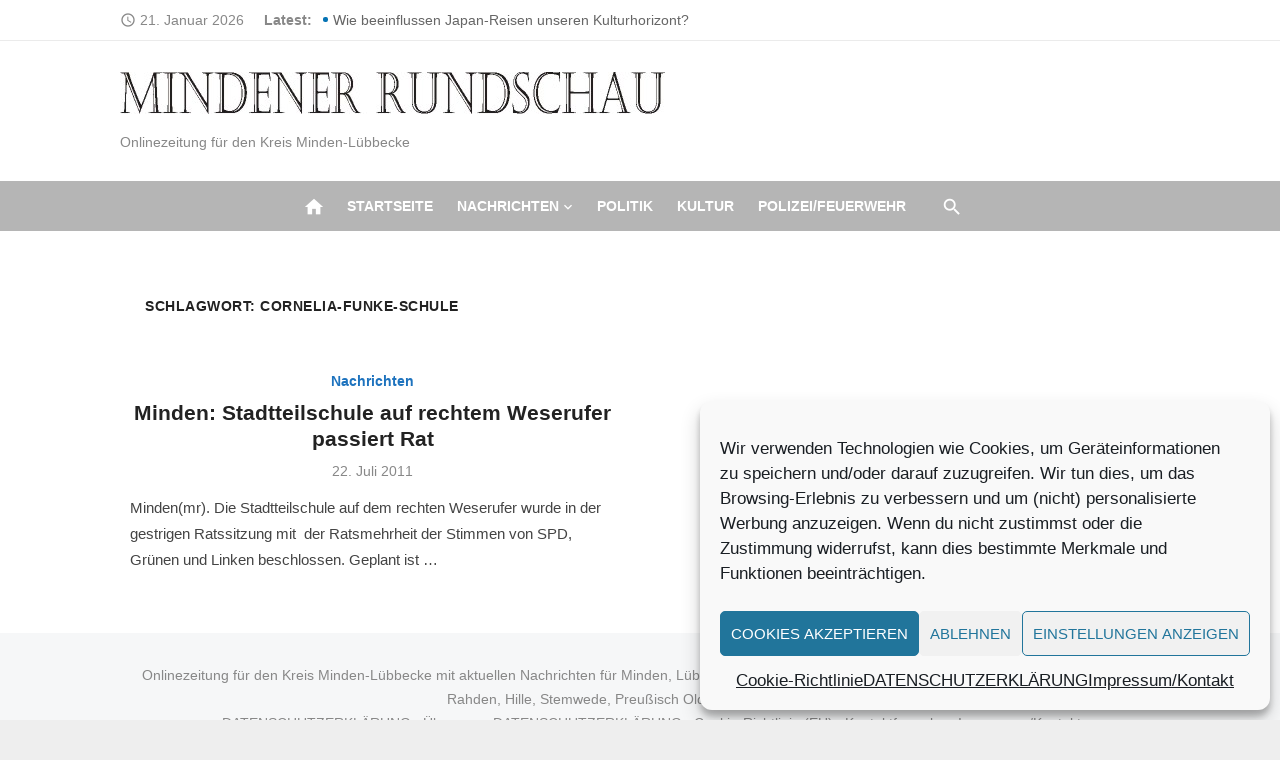

--- FILE ---
content_type: text/html; charset=UTF-8
request_url: https://mindener-rundschau.de/tag/cornelia-funke-schule/
body_size: 14083
content:
<!DOCTYPE html>
<html lang="de" prefix="og: https://ogp.me/ns# fb: http://ogp.me/ns/fb#" xmlns:og="http://ogp.me/ns#" xmlns:fb="http://ogp.me/ns/fb#">
<head>
	<meta charset="UTF-8">
	<meta name="viewport" content="width=device-width, initial-scale=1">
	<link rel="profile" href="http://gmpg.org/xfn/11">
		
<!-- Suchmaschinen-Optimierung durch Rank Math PRO - https://rankmath.com/ -->
<title>Cornelia-Funke-Schule - Mindener-Rundschau</title>
<meta name="robots" content="follow, noindex"/>
<meta property="og:locale" content="de_DE" />
<meta property="og:type" content="article" />
<meta property="og:title" content="Cornelia-Funke-Schule - Mindener-Rundschau" />
<meta property="og:url" content="https://mindener-rundschau.de/tag/cornelia-funke-schule/" />
<meta property="og:site_name" content="Mindener-Rundschau" />
<meta name="twitter:card" content="summary_large_image" />
<meta name="twitter:title" content="Cornelia-Funke-Schule - Mindener-Rundschau" />
<meta name="twitter:label1" content="Beiträge" />
<meta name="twitter:data1" content="1" />
<script type="application/ld+json" class="rank-math-schema">{"@context":"https://schema.org","@graph":[{"@type":"Person","@id":"https://mindener-rundschau.de/#person","name":"Mindener-Rundschau","image":{"@type":"ImageObject","@id":"https://mindener-rundschau.de/#logo","url":"https://mindener-rundschau.de/wp-content/uploads/2021/10/Logo-150x42.jpg","contentUrl":"https://mindener-rundschau.de/wp-content/uploads/2021/10/Logo-150x42.jpg","caption":"Mindener-Rundschau","inLanguage":"de"}},{"@type":"WebSite","@id":"https://mindener-rundschau.de/#website","url":"https://mindener-rundschau.de","name":"Mindener-Rundschau","publisher":{"@id":"https://mindener-rundschau.de/#person"},"inLanguage":"de"},{"@type":"CollectionPage","@id":"https://mindener-rundschau.de/tag/cornelia-funke-schule/#webpage","url":"https://mindener-rundschau.de/tag/cornelia-funke-schule/","name":"Cornelia-Funke-Schule - Mindener-Rundschau","isPartOf":{"@id":"https://mindener-rundschau.de/#website"},"inLanguage":"de"}]}</script>
<!-- /Rank Math WordPress SEO Plugin -->

<link rel="alternate" type="application/rss+xml" title="Mindener-Rundschau &raquo; Feed" href="https://mindener-rundschau.de/feed/" />
<link rel="alternate" type="application/rss+xml" title="Mindener-Rundschau &raquo; Kommentar-Feed" href="https://mindener-rundschau.de/comments/feed/" />
<link rel="alternate" type="application/rss+xml" title="Mindener-Rundschau &raquo; Cornelia-Funke-Schule Schlagwort-Feed" href="https://mindener-rundschau.de/tag/cornelia-funke-schule/feed/" />
<!-- mindener-rundschau.de is managing ads with Advanced Ads 2.0.16 – https://wpadvancedads.com/ --><script id="minde-ready">
			window.advanced_ads_ready=function(e,a){a=a||"complete";var d=function(e){return"interactive"===a?"loading"!==e:"complete"===e};d(document.readyState)?e():document.addEventListener("readystatechange",(function(a){d(a.target.readyState)&&e()}),{once:"interactive"===a})},window.advanced_ads_ready_queue=window.advanced_ads_ready_queue||[];		</script>
		<style id='wp-img-auto-sizes-contain-inline-css' type='text/css'>
img:is([sizes=auto i],[sizes^="auto," i]){contain-intrinsic-size:3000px 1500px}
/*# sourceURL=wp-img-auto-sizes-contain-inline-css */
</style>
<link rel='stylesheet' id='dashicons-css' href='https://mindener-rundschau.de/wp-includes/css/dashicons.min.css?ver=6.9' type='text/css' media='all' />
<link rel='stylesheet' id='post-views-counter-frontend-css' href='https://mindener-rundschau.de/wp-content/plugins/post-views-counter/css/frontend.css?ver=1.7.3' type='text/css' media='all' />
<style id='wp-emoji-styles-inline-css' type='text/css'>

	img.wp-smiley, img.emoji {
		display: inline !important;
		border: none !important;
		box-shadow: none !important;
		height: 1em !important;
		width: 1em !important;
		margin: 0 0.07em !important;
		vertical-align: -0.1em !important;
		background: none !important;
		padding: 0 !important;
	}
/*# sourceURL=wp-emoji-styles-inline-css */
</style>
<style id='wp-block-library-inline-css' type='text/css'>
:root{--wp-block-synced-color:#7a00df;--wp-block-synced-color--rgb:122,0,223;--wp-bound-block-color:var(--wp-block-synced-color);--wp-editor-canvas-background:#ddd;--wp-admin-theme-color:#007cba;--wp-admin-theme-color--rgb:0,124,186;--wp-admin-theme-color-darker-10:#006ba1;--wp-admin-theme-color-darker-10--rgb:0,107,160.5;--wp-admin-theme-color-darker-20:#005a87;--wp-admin-theme-color-darker-20--rgb:0,90,135;--wp-admin-border-width-focus:2px}@media (min-resolution:192dpi){:root{--wp-admin-border-width-focus:1.5px}}.wp-element-button{cursor:pointer}:root .has-very-light-gray-background-color{background-color:#eee}:root .has-very-dark-gray-background-color{background-color:#313131}:root .has-very-light-gray-color{color:#eee}:root .has-very-dark-gray-color{color:#313131}:root .has-vivid-green-cyan-to-vivid-cyan-blue-gradient-background{background:linear-gradient(135deg,#00d084,#0693e3)}:root .has-purple-crush-gradient-background{background:linear-gradient(135deg,#34e2e4,#4721fb 50%,#ab1dfe)}:root .has-hazy-dawn-gradient-background{background:linear-gradient(135deg,#faaca8,#dad0ec)}:root .has-subdued-olive-gradient-background{background:linear-gradient(135deg,#fafae1,#67a671)}:root .has-atomic-cream-gradient-background{background:linear-gradient(135deg,#fdd79a,#004a59)}:root .has-nightshade-gradient-background{background:linear-gradient(135deg,#330968,#31cdcf)}:root .has-midnight-gradient-background{background:linear-gradient(135deg,#020381,#2874fc)}:root{--wp--preset--font-size--normal:16px;--wp--preset--font-size--huge:42px}.has-regular-font-size{font-size:1em}.has-larger-font-size{font-size:2.625em}.has-normal-font-size{font-size:var(--wp--preset--font-size--normal)}.has-huge-font-size{font-size:var(--wp--preset--font-size--huge)}.has-text-align-center{text-align:center}.has-text-align-left{text-align:left}.has-text-align-right{text-align:right}.has-fit-text{white-space:nowrap!important}#end-resizable-editor-section{display:none}.aligncenter{clear:both}.items-justified-left{justify-content:flex-start}.items-justified-center{justify-content:center}.items-justified-right{justify-content:flex-end}.items-justified-space-between{justify-content:space-between}.screen-reader-text{border:0;clip-path:inset(50%);height:1px;margin:-1px;overflow:hidden;padding:0;position:absolute;width:1px;word-wrap:normal!important}.screen-reader-text:focus{background-color:#ddd;clip-path:none;color:#444;display:block;font-size:1em;height:auto;left:5px;line-height:normal;padding:15px 23px 14px;text-decoration:none;top:5px;width:auto;z-index:100000}html :where(.has-border-color){border-style:solid}html :where([style*=border-top-color]){border-top-style:solid}html :where([style*=border-right-color]){border-right-style:solid}html :where([style*=border-bottom-color]){border-bottom-style:solid}html :where([style*=border-left-color]){border-left-style:solid}html :where([style*=border-width]){border-style:solid}html :where([style*=border-top-width]){border-top-style:solid}html :where([style*=border-right-width]){border-right-style:solid}html :where([style*=border-bottom-width]){border-bottom-style:solid}html :where([style*=border-left-width]){border-left-style:solid}html :where(img[class*=wp-image-]){height:auto;max-width:100%}:where(figure){margin:0 0 1em}html :where(.is-position-sticky){--wp-admin--admin-bar--position-offset:var(--wp-admin--admin-bar--height,0px)}@media screen and (max-width:600px){html :where(.is-position-sticky){--wp-admin--admin-bar--position-offset:0px}}

/*# sourceURL=wp-block-library-inline-css */
</style><style id='global-styles-inline-css' type='text/css'>
:root{--wp--preset--aspect-ratio--square: 1;--wp--preset--aspect-ratio--4-3: 4/3;--wp--preset--aspect-ratio--3-4: 3/4;--wp--preset--aspect-ratio--3-2: 3/2;--wp--preset--aspect-ratio--2-3: 2/3;--wp--preset--aspect-ratio--16-9: 16/9;--wp--preset--aspect-ratio--9-16: 9/16;--wp--preset--color--black: #000000;--wp--preset--color--cyan-bluish-gray: #abb8c3;--wp--preset--color--white: #ffffff;--wp--preset--color--pale-pink: #f78da7;--wp--preset--color--vivid-red: #cf2e2e;--wp--preset--color--luminous-vivid-orange: #ff6900;--wp--preset--color--luminous-vivid-amber: #fcb900;--wp--preset--color--light-green-cyan: #7bdcb5;--wp--preset--color--vivid-green-cyan: #00d084;--wp--preset--color--pale-cyan-blue: #8ed1fc;--wp--preset--color--vivid-cyan-blue: #0693e3;--wp--preset--color--vivid-purple: #9b51e0;--wp--preset--color--dark-gray: #222222;--wp--preset--color--medium-gray: #444444;--wp--preset--color--light-gray: #888888;--wp--preset--color--accent: #1e73be;--wp--preset--gradient--vivid-cyan-blue-to-vivid-purple: linear-gradient(135deg,rgb(6,147,227) 0%,rgb(155,81,224) 100%);--wp--preset--gradient--light-green-cyan-to-vivid-green-cyan: linear-gradient(135deg,rgb(122,220,180) 0%,rgb(0,208,130) 100%);--wp--preset--gradient--luminous-vivid-amber-to-luminous-vivid-orange: linear-gradient(135deg,rgb(252,185,0) 0%,rgb(255,105,0) 100%);--wp--preset--gradient--luminous-vivid-orange-to-vivid-red: linear-gradient(135deg,rgb(255,105,0) 0%,rgb(207,46,46) 100%);--wp--preset--gradient--very-light-gray-to-cyan-bluish-gray: linear-gradient(135deg,rgb(238,238,238) 0%,rgb(169,184,195) 100%);--wp--preset--gradient--cool-to-warm-spectrum: linear-gradient(135deg,rgb(74,234,220) 0%,rgb(151,120,209) 20%,rgb(207,42,186) 40%,rgb(238,44,130) 60%,rgb(251,105,98) 80%,rgb(254,248,76) 100%);--wp--preset--gradient--blush-light-purple: linear-gradient(135deg,rgb(255,206,236) 0%,rgb(152,150,240) 100%);--wp--preset--gradient--blush-bordeaux: linear-gradient(135deg,rgb(254,205,165) 0%,rgb(254,45,45) 50%,rgb(107,0,62) 100%);--wp--preset--gradient--luminous-dusk: linear-gradient(135deg,rgb(255,203,112) 0%,rgb(199,81,192) 50%,rgb(65,88,208) 100%);--wp--preset--gradient--pale-ocean: linear-gradient(135deg,rgb(255,245,203) 0%,rgb(182,227,212) 50%,rgb(51,167,181) 100%);--wp--preset--gradient--electric-grass: linear-gradient(135deg,rgb(202,248,128) 0%,rgb(113,206,126) 100%);--wp--preset--gradient--midnight: linear-gradient(135deg,rgb(2,3,129) 0%,rgb(40,116,252) 100%);--wp--preset--font-size--small: 14px;--wp--preset--font-size--medium: 20px;--wp--preset--font-size--large: 24px;--wp--preset--font-size--x-large: 42px;--wp--preset--font-size--normal: 16px;--wp--preset--font-size--huge: 32px;--wp--preset--spacing--20: 0.44rem;--wp--preset--spacing--30: 0.67rem;--wp--preset--spacing--40: 1rem;--wp--preset--spacing--50: 1.5rem;--wp--preset--spacing--60: 2.25rem;--wp--preset--spacing--70: 3.38rem;--wp--preset--spacing--80: 5.06rem;--wp--preset--shadow--natural: 6px 6px 9px rgba(0, 0, 0, 0.2);--wp--preset--shadow--deep: 12px 12px 50px rgba(0, 0, 0, 0.4);--wp--preset--shadow--sharp: 6px 6px 0px rgba(0, 0, 0, 0.2);--wp--preset--shadow--outlined: 6px 6px 0px -3px rgb(255, 255, 255), 6px 6px rgb(0, 0, 0);--wp--preset--shadow--crisp: 6px 6px 0px rgb(0, 0, 0);}:where(.is-layout-flex){gap: 0.5em;}:where(.is-layout-grid){gap: 0.5em;}body .is-layout-flex{display: flex;}.is-layout-flex{flex-wrap: wrap;align-items: center;}.is-layout-flex > :is(*, div){margin: 0;}body .is-layout-grid{display: grid;}.is-layout-grid > :is(*, div){margin: 0;}:where(.wp-block-columns.is-layout-flex){gap: 2em;}:where(.wp-block-columns.is-layout-grid){gap: 2em;}:where(.wp-block-post-template.is-layout-flex){gap: 1.25em;}:where(.wp-block-post-template.is-layout-grid){gap: 1.25em;}.has-black-color{color: var(--wp--preset--color--black) !important;}.has-cyan-bluish-gray-color{color: var(--wp--preset--color--cyan-bluish-gray) !important;}.has-white-color{color: var(--wp--preset--color--white) !important;}.has-pale-pink-color{color: var(--wp--preset--color--pale-pink) !important;}.has-vivid-red-color{color: var(--wp--preset--color--vivid-red) !important;}.has-luminous-vivid-orange-color{color: var(--wp--preset--color--luminous-vivid-orange) !important;}.has-luminous-vivid-amber-color{color: var(--wp--preset--color--luminous-vivid-amber) !important;}.has-light-green-cyan-color{color: var(--wp--preset--color--light-green-cyan) !important;}.has-vivid-green-cyan-color{color: var(--wp--preset--color--vivid-green-cyan) !important;}.has-pale-cyan-blue-color{color: var(--wp--preset--color--pale-cyan-blue) !important;}.has-vivid-cyan-blue-color{color: var(--wp--preset--color--vivid-cyan-blue) !important;}.has-vivid-purple-color{color: var(--wp--preset--color--vivid-purple) !important;}.has-black-background-color{background-color: var(--wp--preset--color--black) !important;}.has-cyan-bluish-gray-background-color{background-color: var(--wp--preset--color--cyan-bluish-gray) !important;}.has-white-background-color{background-color: var(--wp--preset--color--white) !important;}.has-pale-pink-background-color{background-color: var(--wp--preset--color--pale-pink) !important;}.has-vivid-red-background-color{background-color: var(--wp--preset--color--vivid-red) !important;}.has-luminous-vivid-orange-background-color{background-color: var(--wp--preset--color--luminous-vivid-orange) !important;}.has-luminous-vivid-amber-background-color{background-color: var(--wp--preset--color--luminous-vivid-amber) !important;}.has-light-green-cyan-background-color{background-color: var(--wp--preset--color--light-green-cyan) !important;}.has-vivid-green-cyan-background-color{background-color: var(--wp--preset--color--vivid-green-cyan) !important;}.has-pale-cyan-blue-background-color{background-color: var(--wp--preset--color--pale-cyan-blue) !important;}.has-vivid-cyan-blue-background-color{background-color: var(--wp--preset--color--vivid-cyan-blue) !important;}.has-vivid-purple-background-color{background-color: var(--wp--preset--color--vivid-purple) !important;}.has-black-border-color{border-color: var(--wp--preset--color--black) !important;}.has-cyan-bluish-gray-border-color{border-color: var(--wp--preset--color--cyan-bluish-gray) !important;}.has-white-border-color{border-color: var(--wp--preset--color--white) !important;}.has-pale-pink-border-color{border-color: var(--wp--preset--color--pale-pink) !important;}.has-vivid-red-border-color{border-color: var(--wp--preset--color--vivid-red) !important;}.has-luminous-vivid-orange-border-color{border-color: var(--wp--preset--color--luminous-vivid-orange) !important;}.has-luminous-vivid-amber-border-color{border-color: var(--wp--preset--color--luminous-vivid-amber) !important;}.has-light-green-cyan-border-color{border-color: var(--wp--preset--color--light-green-cyan) !important;}.has-vivid-green-cyan-border-color{border-color: var(--wp--preset--color--vivid-green-cyan) !important;}.has-pale-cyan-blue-border-color{border-color: var(--wp--preset--color--pale-cyan-blue) !important;}.has-vivid-cyan-blue-border-color{border-color: var(--wp--preset--color--vivid-cyan-blue) !important;}.has-vivid-purple-border-color{border-color: var(--wp--preset--color--vivid-purple) !important;}.has-vivid-cyan-blue-to-vivid-purple-gradient-background{background: var(--wp--preset--gradient--vivid-cyan-blue-to-vivid-purple) !important;}.has-light-green-cyan-to-vivid-green-cyan-gradient-background{background: var(--wp--preset--gradient--light-green-cyan-to-vivid-green-cyan) !important;}.has-luminous-vivid-amber-to-luminous-vivid-orange-gradient-background{background: var(--wp--preset--gradient--luminous-vivid-amber-to-luminous-vivid-orange) !important;}.has-luminous-vivid-orange-to-vivid-red-gradient-background{background: var(--wp--preset--gradient--luminous-vivid-orange-to-vivid-red) !important;}.has-very-light-gray-to-cyan-bluish-gray-gradient-background{background: var(--wp--preset--gradient--very-light-gray-to-cyan-bluish-gray) !important;}.has-cool-to-warm-spectrum-gradient-background{background: var(--wp--preset--gradient--cool-to-warm-spectrum) !important;}.has-blush-light-purple-gradient-background{background: var(--wp--preset--gradient--blush-light-purple) !important;}.has-blush-bordeaux-gradient-background{background: var(--wp--preset--gradient--blush-bordeaux) !important;}.has-luminous-dusk-gradient-background{background: var(--wp--preset--gradient--luminous-dusk) !important;}.has-pale-ocean-gradient-background{background: var(--wp--preset--gradient--pale-ocean) !important;}.has-electric-grass-gradient-background{background: var(--wp--preset--gradient--electric-grass) !important;}.has-midnight-gradient-background{background: var(--wp--preset--gradient--midnight) !important;}.has-small-font-size{font-size: var(--wp--preset--font-size--small) !important;}.has-medium-font-size{font-size: var(--wp--preset--font-size--medium) !important;}.has-large-font-size{font-size: var(--wp--preset--font-size--large) !important;}.has-x-large-font-size{font-size: var(--wp--preset--font-size--x-large) !important;}
/*# sourceURL=global-styles-inline-css */
</style>

<style id='classic-theme-styles-inline-css' type='text/css'>
/*! This file is auto-generated */
.wp-block-button__link{color:#fff;background-color:#32373c;border-radius:9999px;box-shadow:none;text-decoration:none;padding:calc(.667em + 2px) calc(1.333em + 2px);font-size:1.125em}.wp-block-file__button{background:#32373c;color:#fff;text-decoration:none}
/*# sourceURL=/wp-includes/css/classic-themes.min.css */
</style>
<link rel='stylesheet' id='flexible-grid-styles-css' href='https://mindener-rundschau.de/wp-content/plugins/My-flexible-article-grid/css/flexible-grid-styles.css?ver=1751050483' type='text/css' media='all' />
<link rel='stylesheet' id='cmplz-general-css' href='https://mindener-rundschau.de/wp-content/plugins/complianz-gdpr/assets/css/cookieblocker.min.css?ver=1765989354' type='text/css' media='all' />
<link rel='stylesheet' id='short-news-social-icons-css' href='https://mindener-rundschau.de/wp-content/themes/short-news-pro/assets/css/socicon.min.css?ver=3.6.2' type='text/css' media='all' />
<link rel='stylesheet' id='short-news-style-css' href='https://mindener-rundschau.de/wp-content/themes/short-news-pro/style.css?ver=1.1.3' type='text/css' media='all' />
<style id='short-news-style-inline-css' type='text/css'>
.site-logo {max-width: 100%;}h1, h2, h3, h4, h5, h6 {font-family: Helvetica, sans-serif, sans-serif;}body, button, input, select, textarea, .widget-title, .page-title, .magazine-title {font-family: Helvetica, sans-serif, sans-serif;}.site-title {font-family: Helvetica, sans-serif, sans-serif;}.site-description {font-family: Helvetica, sans-serif, sans-serif;}
		a, .site-title a:hover, .entry-title a:hover, .main-navigation ul ul li:hover > a, .widget a:hover, .widget_recent_comments a,
		blockquote:before, .cat-links a, .social-share a:hover, .comment-metadata .comment-edit-link, .standard-post .read-more:hover,
		.posts-navigation a:hover, .post-navigation a:hover .meta-nav, .post-navigation a:hover .post-title, .author-link a:hover,
		.related-posts h4 a:hover, .magazine-title a:hover, .magazine-title .view-all:hover, .entry-content .has-accent-color {
		color: #1e73be;
		}
		button, input[type='button'], input[type='reset'], input[type='submit'], .main-navigation > ul > li.current-menu-item:after,
		.single .cat-links a, .entry-meta-top .comments-link > span:hover, .entry-meta-top .comments-link > a:hover,
		.standard-post .read-more:after, .pagination .current, .pagination .page-numbers:hover, .featured-post-header .cat-links a:hover,
		.post-edit-link, .reply a, #scroll-up, .single-cat-link a, #sb_instagram .sbi_follow_btn a, .entry-content .has-accent-background-color {
		background-color: #1e73be;
		}
		.entry-meta-top .comments-link > a:hover:after, .entry-meta-top .comments-link > span:hover:after {border-top-color: #1e73be;}
		.mobile-navbar, .mobile-navigation {background-color: #b5b5b5;}
			.mobile-navigation .mobile-menu li {
			border-top-color: rgba(0,0,0,.1);
			}
			.mobile-navigation .mobile-menu > li:last-child  {
			border-bottom-color: rgba(0,0,0,.1);
			}
			.dropdown-toggle:after {
			border-left-color: rgba(0,0,0,.1);
			}
		@media screen and (min-width: 960px) {.header-bottom {background-color: #b5b5b5;}}
		.sidebar .widget a:hover, .sidebar .widget_recent_comments a {color: #1e73be;}
		.sidebar .widget_tag_cloud a:hover {background-color: #1e73be;}
/*# sourceURL=short-news-style-inline-css */
</style>
<script type="text/javascript" src="https://mindener-rundschau.de/wp-includes/js/jquery/jquery.min.js?ver=3.7.1" id="jquery-core-js"></script>
<script type="text/javascript" src="https://mindener-rundschau.de/wp-includes/js/jquery/jquery-migrate.min.js?ver=3.4.1" id="jquery-migrate-js"></script>
<script type="text/javascript" id="advanced-ads-advanced-js-js-extra">
/* <![CDATA[ */
var advads_options = {"blog_id":"1","privacy":{"enabled":true,"consent-method":"custom","custom-cookie-name":"adsense","custom-cookie-value":"b9db001349e4f924280b632918028de6eb5213120f37b7f06e1b49c2ac8c3beb","show-non-personalized-adsense":"on","state":"unknown"}};
//# sourceURL=advanced-ads-advanced-js-js-extra
/* ]]> */
</script>
<script type="text/javascript" src="https://mindener-rundschau.de/wp-content/plugins/advanced-ads/public/assets/js/advanced.min.js?ver=2.0.16" id="advanced-ads-advanced-js-js"></script>
<link rel="https://api.w.org/" href="https://mindener-rundschau.de/wp-json/" /><link rel="alternate" title="JSON" type="application/json" href="https://mindener-rundschau.de/wp-json/wp/v2/tags/1237" /><link rel="EditURI" type="application/rsd+xml" title="RSD" href="https://mindener-rundschau.de/xmlrpc.php?rsd" />
<meta name="generator" content="WordPress 6.9" />
		<meta property="fb:pages" content="194878174451365" />
					<meta property="ia:markup_url" content="https://mindener-rundschau.de/2011/07/22/minden-stadtteilschule-auf-rechtem-weserufer-passiert-rat/?ia_markup=1" />
						<style>.cmplz-hidden {
					display: none !important;
				}</style><link rel="icon" href="https://mindener-rundschau.de/wp-content/uploads/2024/05/Elegant-Circle-Signature-Photography-Logo-Facebook-287x300.jpg" sizes="32x32" />
<link rel="icon" href="https://mindener-rundschau.de/wp-content/uploads/2024/05/Elegant-Circle-Signature-Photography-Logo-Facebook-225x150.jpg" sizes="192x192" />
<link rel="apple-touch-icon" href="https://mindener-rundschau.de/wp-content/uploads/2024/05/Elegant-Circle-Signature-Photography-Logo-Facebook-225x150.jpg" />
<meta name="msapplication-TileImage" content="https://mindener-rundschau.de/wp-content/uploads/2024/05/Elegant-Circle-Signature-Photography-Logo-Facebook.jpg" />

<!-- START - Heateor Open Graph Meta Tags 1.1.12 -->
<link rel="canonical" href="https://mindener-rundschau.de/tag/cornelia-funke-schule/"/>
<meta name="description" content="Onlinezeitung für den Kreis Minden-Lübbecke"/>
<meta property="og:locale" content="de_DE"/>
<meta property="og:site_name" content="Mindener-Rundschau"/>
<meta property="og:title" content="Cornelia-Funke-Schule"/>
<meta property="og:url" content="https://mindener-rundschau.de/tag/cornelia-funke-schule/"/>
<meta property="og:type" content="article"/>
<meta property="og:description" content="Onlinezeitung für den Kreis Minden-Lübbecke"/>
<meta name="twitter:title" content="Cornelia-Funke-Schule"/>
<meta name="twitter:url" content="https://mindener-rundschau.de/tag/cornelia-funke-schule/"/>
<meta name="twitter:description" content="Onlinezeitung für den Kreis Minden-Lübbecke"/>
<meta name="twitter:card" content="summary_large_image"/>
<meta itemprop="name" content="Cornelia-Funke-Schule"/>
<meta itemprop="description" content="Onlinezeitung für den Kreis Minden-Lübbecke"/>
<!-- END - Heateor Open Graph Meta Tags -->


<!-- START - Open Graph and Twitter Card Tags 3.3.7 -->
 <!-- Facebook Open Graph -->
  <meta property="og:locale" content="de_DE"/>
  <meta property="og:site_name" content="Mindener-Rundschau"/>
  <meta property="og:title" content="Cornelia-Funke-Schule"/>
  <meta property="og:url" content="https://mindener-rundschau.de/tag/cornelia-funke-schule/"/>
  <meta property="og:type" content="article"/>
  <meta property="og:description" content="Onlinezeitung für den Kreis Minden-Lübbecke"/>
 <!-- Google+ / Schema.org -->
  <meta itemprop="name" content="Cornelia-Funke-Schule"/>
  <meta itemprop="headline" content="Cornelia-Funke-Schule"/>
  <meta itemprop="description" content="Onlinezeitung für den Kreis Minden-Lübbecke"/>
  <!--<meta itemprop="publisher" content="Mindener-Rundschau"/>--> <!-- To solve: The attribute publisher.itemtype has an invalid value -->
 <!-- Twitter Cards -->
  <meta name="twitter:title" content="Cornelia-Funke-Schule"/>
  <meta name="twitter:url" content="https://mindener-rundschau.de/tag/cornelia-funke-schule/"/>
  <meta name="twitter:description" content="Onlinezeitung für den Kreis Minden-Lübbecke"/>
  <meta name="twitter:card" content="summary_large_image"/>
 <!-- SEO -->
 <!-- Misc. tags -->
 <!-- is_tag -->
<!-- END - Open Graph and Twitter Card Tags 3.3.7 -->
	
</head>
<body data-cmplz=1 class="archive tag tag-cornelia-funke-schule tag-1237 wp-custom-logo wp-theme-short-news-pro group-blog hfeed header-style-2 site-fullwidth has-no-sidebar aa-prefix-minde- aa-disabled-bots">


<div id="page" class="site">
	<a class="skip-link screen-reader-text" href="#main">Skip to content</a>

	<header id="masthead" class="site-header">
		
	<div class="header-top has-breaking-news"><div class="container"><div class="row"><div class="col-12"><div class="date"><i class="material-icons">access_time</i><span>21. Januar 2026</span></div>

<div class="breaking-news">
	<strong>Latest:</strong>
	<ul class="newsticker">
		
				<li id="post-35865">
					<span class="news-dot"></span><a href="https://mindener-rundschau.de/2026/01/09/wie-beeinflussen-japan-reisen-unseren-kulturhorizont/">Wie beeinflussen Japan-Reisen unseren Kulturhorizont?</a>
				</li>

			
				<li id="post-35807">
					<span class="news-dot"></span><a href="https://mindener-rundschau.de/2025/11/12/marsch-fuer-das-leben-abtreibungsgegner-demonstrieren-erstmals-in-minden/">Marsch für das Leben: Abtreibungsgegner demonstrieren erstmals in Minden</a>
				</li>

			
				<li id="post-35802">
					<span class="news-dot"></span><a href="https://mindener-rundschau.de/2025/10/13/wie-sicher-ist-ihr-online-business-wirklich/">Wie sicher ist Ihr Online-Business wirklich?</a>
				</li>

			
				<li id="post-35790">
					<span class="news-dot"></span><a href="https://mindener-rundschau.de/2025/09/14/kommunalwahl-minden-wie-haben-die-mindener-gewaehlt/">Kommunalwahl Minden: Wie haben die Mindener gewählt?</a>
				</li>

			
				<li id="post-35787">
					<span class="news-dot"></span><a href="https://mindener-rundschau.de/2025/09/11/restaurant-efes-feiert-20-jaehriges-jubilaeum-in-minden/">Restaurant Efes feiert 20-jähriges Jubiläum in Minden</a>
				</li>

			
				<li id="post-35779">
					<span class="news-dot"></span><a href="https://mindener-rundschau.de/2025/08/25/die-auswirkungen-der-digitalisierung-auf-die-gesundheitsversorgung/">Die Auswirkungen der Digitalisierung auf die Gesundheitsversorgung</a>
				</li>

			
				<li id="post-35731">
					<span class="news-dot"></span><a href="https://mindener-rundschau.de/2025/06/05/der-digitale-wandel-im-automobilsektor-chancen-und-herausforderungen/">Der digitale Wandel im Automobilsektor: Chancen und Herausforderungen</a>
				</li>

			
				<li id="post-35724">
					<span class="news-dot"></span><a href="https://mindener-rundschau.de/2025/04/07/dieter-hallervorden-in-der-ard-darf-man-das-noch-zeigen/">Dieter Hallervorden in der ARD: Darf man das noch zeigen?</a>
				</li>

			
				<li id="post-35720">
					<span class="news-dot"></span><a href="https://mindener-rundschau.de/2025/03/31/die-wichtigsten-vorsorgeuntersuchungen-fuer-maenner-ab-40/">Die wichtigsten Vorsorgeuntersuchungen für Männer ab 40</a>
				</li>

			
				<li id="post-35708">
					<span class="news-dot"></span><a href="https://mindener-rundschau.de/2025/02/23/hohe-wahlbeteiligung-in-minden-bereits-752-prozent-der-wahlberechtigten-haben-um-16-uhr-gewaehlt/">Hohe Wahlbeteiligung in Minden: Bereits 75,2 Prozent der Wahlberechtigten haben um 16 Uhr gewählt</a>
				</li>

				</ul>
</div>
</div></div></div></div>
	
	<div class="header-middle header-title-left">
		<div class="container flex-container">
			<div class="site-branding">
				<p class="site-logo"><a href="https://mindener-rundschau.de/" class="custom-logo-link" rel="home"><img width="545" height="42" src="https://mindener-rundschau.de/wp-content/uploads/2021/10/Logo.jpg" class="custom-logo" alt="Mindener-Rundschau" decoding="async" srcset="https://mindener-rundschau.de/wp-content/uploads/2021/10/Logo.jpg 545w, https://mindener-rundschau.de/wp-content/uploads/2021/10/Logo-300x23.jpg 300w" sizes="(max-width: 545px) 100vw, 545px" /></a></p><p class="site-description">Onlinezeitung für den Kreis Minden-Lübbecke</p>			</div>
					</div>
	</div>

	
	<div class="header-bottom  menu-center">
		<div class="container">
			<div class="row">
				<div class="col-12">
				<div class="home-icon"><a href="https://mindener-rundschau.de/" rel="home"><i class="material-icons">home</i></a></div>
	<nav id="site-navigation" class="main-navigation" aria-label="Main Menu">
		<ul id="main-menu" class="main-menu"><li id="menu-item-5100" class="menu-item menu-item-type-custom menu-item-object-custom menu-item-5100"><a href="http://www.mindener-rundschau.de/index.php/">Startseite</a></li>
<li id="menu-item-5083" class="menu-item menu-item-type-taxonomy menu-item-object-category menu-item-has-children menu-item-5083"><a href="https://mindener-rundschau.de/category/nachrichten/">Nachrichten</a>
<ul class="sub-menu">
	<li id="menu-item-6986" class="menu-item menu-item-type-taxonomy menu-item-object-category menu-item-6986"><a href="https://mindener-rundschau.de/category/nachrichten/welt/">Welt</a></li>
	<li id="menu-item-6989" class="menu-item menu-item-type-taxonomy menu-item-object-category menu-item-6989"><a href="https://mindener-rundschau.de/category/deutschland/">Nachrichten</a></li>
	<li id="menu-item-6987" class="menu-item menu-item-type-taxonomy menu-item-object-category menu-item-6987"><a href="https://mindener-rundschau.de/category/nrw/">NRW</a></li>
	<li id="menu-item-6988" class="menu-item menu-item-type-taxonomy menu-item-object-category menu-item-6988"><a href="https://mindener-rundschau.de/category/owl/">OWL</a></li>
	<li id="menu-item-5094" class="menu-item menu-item-type-taxonomy menu-item-object-category menu-item-5094"><a href="https://mindener-rundschau.de/category/nachrichten/kreis-minden-lubbecke/">Kreis-Minden-Lübbecke</a></li>
	<li id="menu-item-5088" class="menu-item menu-item-type-taxonomy menu-item-object-category menu-item-5088"><a href="https://mindener-rundschau.de/category/nachrichten/bad-oeynhausen/">Bad Oeynhausen</a></li>
	<li id="menu-item-5091" class="menu-item menu-item-type-taxonomy menu-item-object-category menu-item-5091"><a href="https://mindener-rundschau.de/category/nachrichten/espelkamp/">Espelkamp</a></li>
	<li id="menu-item-5092" class="menu-item menu-item-type-taxonomy menu-item-object-category menu-item-5092"><a href="https://mindener-rundschau.de/category/nachrichten/hille/">Hille</a></li>
	<li id="menu-item-5093" class="menu-item menu-item-type-taxonomy menu-item-object-category menu-item-5093"><a href="https://mindener-rundschau.de/category/nachrichten/hullhorst/">Hüllhorst</a></li>
	<li id="menu-item-5195" class="menu-item menu-item-type-taxonomy menu-item-object-category menu-item-5195"><a href="https://mindener-rundschau.de/category/nachrichten/lubbecke/">Lübbecke</a></li>
	<li id="menu-item-5087" class="menu-item menu-item-type-taxonomy menu-item-object-category menu-item-5087"><a href="https://mindener-rundschau.de/category/nachrichten/minden/">Minden</a></li>
	<li id="menu-item-5095" class="menu-item menu-item-type-taxonomy menu-item-object-category menu-item-5095"><a href="https://mindener-rundschau.de/category/nachrichten/petershagen/">Petershagen</a></li>
	<li id="menu-item-5097" class="menu-item menu-item-type-taxonomy menu-item-object-category menu-item-5097"><a href="https://mindener-rundschau.de/category/nachrichten/preusisch-oldendorf/">Preußisch Oldendorf</a></li>
	<li id="menu-item-5096" class="menu-item menu-item-type-taxonomy menu-item-object-category menu-item-5096"><a href="https://mindener-rundschau.de/category/nachrichten/porta-westfalica/">Porta Westfalica</a></li>
	<li id="menu-item-5098" class="menu-item menu-item-type-taxonomy menu-item-object-category menu-item-5098"><a href="https://mindener-rundschau.de/category/nachrichten/rahden/">Rahden</a></li>
	<li id="menu-item-5099" class="menu-item menu-item-type-taxonomy menu-item-object-category menu-item-5099"><a href="https://mindener-rundschau.de/category/nachrichten/stemwede/">Stemwede</a></li>
</ul>
</li>
<li id="menu-item-5084" class="menu-item menu-item-type-taxonomy menu-item-object-category menu-item-5084"><a href="https://mindener-rundschau.de/category/politik/">Politik</a></li>
<li id="menu-item-5085" class="menu-item menu-item-type-taxonomy menu-item-object-category menu-item-5085"><a href="https://mindener-rundschau.de/category/kultur/">Kultur</a></li>
<li id="menu-item-25026" class="menu-item menu-item-type-taxonomy menu-item-object-category menu-item-25026"><a href="https://mindener-rundschau.de/category/polizei-feuerwehr/">Polizei/Feuerwehr</a></li>
</ul>	</nav>
<div class="search-popup"><span class="search-popup-button"><i class="search-icon"></i></span>
<form role="search" method="get" class="search-form clear" action="https://mindener-rundschau.de/">
	<label>
		<span class="screen-reader-text">Search for:</span>
		<input type="search" id="search-form-1" class="search-field" placeholder="Search &hellip;" value="" name="s" />
	</label>
	<button type="submit" class="search-submit">
		<i class="material-icons md-20 md-middle">search</i>
		<span class="screen-reader-text">Search</span>
	</button>
</form>
</div>
	<nav class="social-links" aria-label="Social Menu">
			</nav>
				</div>
			</div>
		</div>
	</div>
	</header><!-- .site-header -->

	<div id="mobile-header" class="mobile-header ">
		<div class="mobile-navbar">
			<div class="container">
				<span id="menu-toggle" class="menu-toggle" title="Menu"><span class="button-toggle"></span></span>
				<div class="search-popup"><span class="search-popup-button"><i class="search-icon"></i></span>
<form role="search" method="get" class="search-form clear" action="https://mindener-rundschau.de/">
	<label>
		<span class="screen-reader-text">Search for:</span>
		<input type="search" id="search-form-2" class="search-field" placeholder="Search &hellip;" value="" name="s" />
	</label>
	<button type="submit" class="search-submit">
		<i class="material-icons md-20 md-middle">search</i>
		<span class="screen-reader-text">Search</span>
	</button>
</form>
</div>			</div>
		</div>
		
<nav id="mobile-navigation" class="main-navigation mobile-navigation" aria-label="Mobile Menu">
	<ul id="mobile-menu" class="mobile-menu"><li class="menu-item menu-item-type-custom menu-item-object-custom menu-item-5100"><a href="http://www.mindener-rundschau.de/index.php/">Startseite</a></li>
<li class="menu-item menu-item-type-taxonomy menu-item-object-category menu-item-has-children menu-item-5083"><a href="https://mindener-rundschau.de/category/nachrichten/">Nachrichten</a>
<ul class="sub-menu">
	<li class="menu-item menu-item-type-taxonomy menu-item-object-category menu-item-6986"><a href="https://mindener-rundschau.de/category/nachrichten/welt/">Welt</a></li>
	<li class="menu-item menu-item-type-taxonomy menu-item-object-category menu-item-6989"><a href="https://mindener-rundschau.de/category/deutschland/">Nachrichten</a></li>
	<li class="menu-item menu-item-type-taxonomy menu-item-object-category menu-item-6987"><a href="https://mindener-rundschau.de/category/nrw/">NRW</a></li>
	<li class="menu-item menu-item-type-taxonomy menu-item-object-category menu-item-6988"><a href="https://mindener-rundschau.de/category/owl/">OWL</a></li>
	<li class="menu-item menu-item-type-taxonomy menu-item-object-category menu-item-5094"><a href="https://mindener-rundschau.de/category/nachrichten/kreis-minden-lubbecke/">Kreis-Minden-Lübbecke</a></li>
	<li class="menu-item menu-item-type-taxonomy menu-item-object-category menu-item-5088"><a href="https://mindener-rundschau.de/category/nachrichten/bad-oeynhausen/">Bad Oeynhausen</a></li>
	<li class="menu-item menu-item-type-taxonomy menu-item-object-category menu-item-5091"><a href="https://mindener-rundschau.de/category/nachrichten/espelkamp/">Espelkamp</a></li>
	<li class="menu-item menu-item-type-taxonomy menu-item-object-category menu-item-5092"><a href="https://mindener-rundschau.de/category/nachrichten/hille/">Hille</a></li>
	<li class="menu-item menu-item-type-taxonomy menu-item-object-category menu-item-5093"><a href="https://mindener-rundschau.de/category/nachrichten/hullhorst/">Hüllhorst</a></li>
	<li class="menu-item menu-item-type-taxonomy menu-item-object-category menu-item-5195"><a href="https://mindener-rundschau.de/category/nachrichten/lubbecke/">Lübbecke</a></li>
	<li class="menu-item menu-item-type-taxonomy menu-item-object-category menu-item-5087"><a href="https://mindener-rundschau.de/category/nachrichten/minden/">Minden</a></li>
	<li class="menu-item menu-item-type-taxonomy menu-item-object-category menu-item-5095"><a href="https://mindener-rundschau.de/category/nachrichten/petershagen/">Petershagen</a></li>
	<li class="menu-item menu-item-type-taxonomy menu-item-object-category menu-item-5097"><a href="https://mindener-rundschau.de/category/nachrichten/preusisch-oldendorf/">Preußisch Oldendorf</a></li>
	<li class="menu-item menu-item-type-taxonomy menu-item-object-category menu-item-5096"><a href="https://mindener-rundschau.de/category/nachrichten/porta-westfalica/">Porta Westfalica</a></li>
	<li class="menu-item menu-item-type-taxonomy menu-item-object-category menu-item-5098"><a href="https://mindener-rundschau.de/category/nachrichten/rahden/">Rahden</a></li>
	<li class="menu-item menu-item-type-taxonomy menu-item-object-category menu-item-5099"><a href="https://mindener-rundschau.de/category/nachrichten/stemwede/">Stemwede</a></li>
</ul>
</li>
<li class="menu-item menu-item-type-taxonomy menu-item-object-category menu-item-5084"><a href="https://mindener-rundschau.de/category/politik/">Politik</a></li>
<li class="menu-item menu-item-type-taxonomy menu-item-object-category menu-item-5085"><a href="https://mindener-rundschau.de/category/kultur/">Kultur</a></li>
<li class="menu-item menu-item-type-taxonomy menu-item-object-category menu-item-25026"><a href="https://mindener-rundschau.de/category/polizei-feuerwehr/">Polizei/Feuerwehr</a></li>
</ul></nav>
	</div>

	
	<div id="content" class="site-content">
		<div class="container">
			<div class="site-inner">


<div id="primary" class="content-area">
	<main id="main" class="site-main">

		
			<header class="page-header">
				<h1 class="page-title">Schlagwort: <span>Cornelia-Funke-Schule</span></h1>			</header>

			<section class="posts-loop grid-style">
				
<div class="grid-post">
	<article id="post-2601" class="post-2601 post type-post status-publish format-standard hentry category-nachrichten tag-cornelia-funke-schule tag-grune tag-kurt-tucholsky-gesamtschule tag-linke tag-minden tag-ratssitzung tag-spd tag-stadtteilschule">
		
				
		<div class="entry-header">
							<div class="entry-meta entry-meta-top">
					<span class="cat-links"><a href="https://mindener-rundschau.de/category/nachrichten/" rel="category tag">Nachrichten</a></span>
				</div>
						<h2 class="entry-title"><a href="https://mindener-rundschau.de/2011/07/22/minden-stadtteilschule-auf-rechtem-weserufer-passiert-rat/">Minden:  Stadtteilschule auf rechtem Weserufer passiert Rat</a></h2>
							<div class="entry-meta">
					<span class="posted-on"><span class="screen-reader-text">Posted on</span><a href="https://mindener-rundschau.de/2011/07/22/minden-stadtteilschule-auf-rechtem-weserufer-passiert-rat/" rel="bookmark"><time class="entry-date published" datetime="2011-07-22T12:35:18+02:00">22. Juli 2011</time><time class="updated" datetime="2011-07-22T12:40:09+02:00">22. Juli 2011</time></a></span>				</div>
					</div><!-- .entry-header -->
		
		<div class="entry-summary">
			<p>Minden(mr). Die Stadtteilschule auf dem rechten Weserufer wurde in der gestrigen Ratssitzung mit  der Ratsmehrheit der Stimmen von SPD, Grünen und Linken beschlossen. Geplant ist &hellip; </p>
		</div><!-- .entry-summary -->
		
		
	</article><!-- #post-## -->
</div>			</section>

			
		
	</main><!-- #main -->
</div><!-- #primary -->


<aside id="secondary" class="sidebar widget-area">

	
</aside><!-- #secondary -->

			</div><!-- .site-inner -->
		</div><!-- .container -->
	</div><!-- #content -->

	<footer id="colophon" class="site-footer">

		
		<div class="footer-copy">
			<div class="container">
				<div class="row">
					<div class="col-12 col-sm-12">

						
						<div class="site-credits">
							<span>Onlinezeitung für den Kreis Minden-Lübbecke mit aktuellen Nachrichten für Minden, Lübbecke, Bad Oeynhausen, Porta Westfalica, Petershagen, Espelkamp, Rahden, Hille, Stemwede, Preußisch Oldendorf und Hüllhorst</span>
							<span><a class="privacy-policy-link" href="https://mindener-rundschau.de/datenschutzerklarung/" rel="privacy-policy">DATENSCHUTZERKLÄRUNG</a></span>
															<nav id="footer-navigation" class="footer-navigation" aria-label="Footer Menu">
									<ul id="footer-menu" class="footer-menu"><li id="menu-item-692" class="menu-item menu-item-type-post_type menu-item-object-page menu-item-692"><a href="https://mindener-rundschau.de/ueberun/">Über uns</a></li>
<li id="menu-item-11983" class="menu-item menu-item-type-post_type menu-item-object-page menu-item-privacy-policy menu-item-11983"><a rel="privacy-policy" href="https://mindener-rundschau.de/datenschutzerklarung/">DATENSCHUTZERKLÄRUNG</a></li>
<li id="menu-item-34431" class="menu-item menu-item-type-post_type menu-item-object-page menu-item-34431"><a href="https://mindener-rundschau.de/cookie-richtlinie-eu/">Cookie-Richtlinie (EU)</a></li>
<li id="menu-item-34173" class="menu-item menu-item-type-post_type menu-item-object-page menu-item-34173"><a href="https://mindener-rundschau.de/kontaktformular/">Kontaktformular</a></li>
<li id="menu-item-34448" class="menu-item menu-item-type-post_type menu-item-object-page menu-item-34448"><a href="https://mindener-rundschau.de/impressum-kontakt/">Impressum/Kontakt</a></li>
</ul>								</nav>
							
						</div>
					</div>
				</div>
			</div>
		</div><!-- .footer-copy -->

	</footer><!-- #colophon -->

	
</div><!-- #page -->

<script type="speculationrules">
{"prefetch":[{"source":"document","where":{"and":[{"href_matches":"/*"},{"not":{"href_matches":["/wp-*.php","/wp-admin/*","/wp-content/uploads/*","/wp-content/*","/wp-content/plugins/*","/wp-content/themes/short-news-pro/*","/*\\?(.+)"]}},{"not":{"selector_matches":"a[rel~=\"nofollow\"]"}},{"not":{"selector_matches":".no-prefetch, .no-prefetch a"}}]},"eagerness":"conservative"}]}
</script>

<!-- Consent Management powered by Complianz | GDPR/CCPA Cookie Consent https://wordpress.org/plugins/complianz-gdpr -->
<div id="cmplz-cookiebanner-container"><div class="cmplz-cookiebanner cmplz-hidden banner-1 bottom-right-classic optin cmplz-bottom-right cmplz-categories-type-view-preferences" aria-modal="true" data-nosnippet="true" role="dialog" aria-live="polite" aria-labelledby="cmplz-header-1-optin" aria-describedby="cmplz-message-1-optin">
	<div class="cmplz-header">
		<div class="cmplz-logo"></div>
		<div class="cmplz-title" id="cmplz-header-1-optin">Cookie-Zustimmung verwalten</div>
		<div class="cmplz-close" tabindex="0" role="button" aria-label="Dialog schließen">
			<svg aria-hidden="true" focusable="false" data-prefix="fas" data-icon="times" class="svg-inline--fa fa-times fa-w-11" role="img" xmlns="http://www.w3.org/2000/svg" viewBox="0 0 352 512"><path fill="currentColor" d="M242.72 256l100.07-100.07c12.28-12.28 12.28-32.19 0-44.48l-22.24-22.24c-12.28-12.28-32.19-12.28-44.48 0L176 189.28 75.93 89.21c-12.28-12.28-32.19-12.28-44.48 0L9.21 111.45c-12.28 12.28-12.28 32.19 0 44.48L109.28 256 9.21 356.07c-12.28 12.28-12.28 32.19 0 44.48l22.24 22.24c12.28 12.28 32.2 12.28 44.48 0L176 322.72l100.07 100.07c12.28 12.28 32.2 12.28 44.48 0l22.24-22.24c12.28-12.28 12.28-32.19 0-44.48L242.72 256z"></path></svg>
		</div>
	</div>

	<div class="cmplz-divider cmplz-divider-header"></div>
	<div class="cmplz-body">
		<div class="cmplz-message" id="cmplz-message-1-optin">Wir verwenden Technologien wie Cookies, um Geräteinformationen zu speichern und/oder darauf zuzugreifen. Wir tun dies, um das Browsing-Erlebnis zu verbessern und um (nicht) personalisierte Werbung anzuzeigen. Wenn du nicht zustimmst oder die Zustimmung widerrufst, kann dies bestimmte Merkmale und Funktionen beeinträchtigen.</div>
		<!-- categories start -->
		<div class="cmplz-categories">
			<details class="cmplz-category cmplz-functional" >
				<summary>
						<span class="cmplz-category-header">
							<span class="cmplz-category-title">Funktional</span>
							<span class='cmplz-always-active'>
								<span class="cmplz-banner-checkbox">
									<input type="checkbox"
										   id="cmplz-functional-optin"
										   data-category="cmplz_functional"
										   class="cmplz-consent-checkbox cmplz-functional"
										   size="40"
										   value="1"/>
									<label class="cmplz-label" for="cmplz-functional-optin"><span class="screen-reader-text">Funktional</span></label>
								</span>
								Immer aktiv							</span>
							<span class="cmplz-icon cmplz-open">
								<svg xmlns="http://www.w3.org/2000/svg" viewBox="0 0 448 512"  height="18" ><path d="M224 416c-8.188 0-16.38-3.125-22.62-9.375l-192-192c-12.5-12.5-12.5-32.75 0-45.25s32.75-12.5 45.25 0L224 338.8l169.4-169.4c12.5-12.5 32.75-12.5 45.25 0s12.5 32.75 0 45.25l-192 192C240.4 412.9 232.2 416 224 416z"/></svg>
							</span>
						</span>
				</summary>
				<div class="cmplz-description">
					<span class="cmplz-description-functional">Die technische Speicherung oder der Zugang ist unbedingt erforderlich für den rechtmäßigen Zweck, die Nutzung eines bestimmten Dienstes zu ermöglichen, der vom Teilnehmer oder Nutzer ausdrücklich gewünscht wird, oder für den alleinigen Zweck, die Übertragung einer Nachricht über ein elektronisches Kommunikationsnetz durchzuführen.</span>
				</div>
			</details>

			<details class="cmplz-category cmplz-preferences" >
				<summary>
						<span class="cmplz-category-header">
							<span class="cmplz-category-title">Vorlieben</span>
							<span class="cmplz-banner-checkbox">
								<input type="checkbox"
									   id="cmplz-preferences-optin"
									   data-category="cmplz_preferences"
									   class="cmplz-consent-checkbox cmplz-preferences"
									   size="40"
									   value="1"/>
								<label class="cmplz-label" for="cmplz-preferences-optin"><span class="screen-reader-text">Vorlieben</span></label>
							</span>
							<span class="cmplz-icon cmplz-open">
								<svg xmlns="http://www.w3.org/2000/svg" viewBox="0 0 448 512"  height="18" ><path d="M224 416c-8.188 0-16.38-3.125-22.62-9.375l-192-192c-12.5-12.5-12.5-32.75 0-45.25s32.75-12.5 45.25 0L224 338.8l169.4-169.4c12.5-12.5 32.75-12.5 45.25 0s12.5 32.75 0 45.25l-192 192C240.4 412.9 232.2 416 224 416z"/></svg>
							</span>
						</span>
				</summary>
				<div class="cmplz-description">
					<span class="cmplz-description-preferences">Die technische Speicherung oder der Zugriff ist für den rechtmäßigen Zweck der Speicherung von Präferenzen erforderlich, die nicht vom Abonnenten oder Benutzer angefordert wurden.</span>
				</div>
			</details>

			<details class="cmplz-category cmplz-statistics" >
				<summary>
						<span class="cmplz-category-header">
							<span class="cmplz-category-title">Statistiken</span>
							<span class="cmplz-banner-checkbox">
								<input type="checkbox"
									   id="cmplz-statistics-optin"
									   data-category="cmplz_statistics"
									   class="cmplz-consent-checkbox cmplz-statistics"
									   size="40"
									   value="1"/>
								<label class="cmplz-label" for="cmplz-statistics-optin"><span class="screen-reader-text">Statistiken</span></label>
							</span>
							<span class="cmplz-icon cmplz-open">
								<svg xmlns="http://www.w3.org/2000/svg" viewBox="0 0 448 512"  height="18" ><path d="M224 416c-8.188 0-16.38-3.125-22.62-9.375l-192-192c-12.5-12.5-12.5-32.75 0-45.25s32.75-12.5 45.25 0L224 338.8l169.4-169.4c12.5-12.5 32.75-12.5 45.25 0s12.5 32.75 0 45.25l-192 192C240.4 412.9 232.2 416 224 416z"/></svg>
							</span>
						</span>
				</summary>
				<div class="cmplz-description">
					<span class="cmplz-description-statistics">Die technische Speicherung oder der Zugriff, der ausschließlich zu statistischen Zwecken erfolgt.</span>
					<span class="cmplz-description-statistics-anonymous">Die technische Speicherung oder der Zugriff, der ausschließlich zu anonymen statistischen Zwecken verwendet wird. Ohne eine Vorladung, die freiwillige Zustimmung deines Internetdienstanbieters oder zusätzliche Aufzeichnungen von Dritten können die zu diesem Zweck gespeicherten oder abgerufenen Informationen allein in der Regel nicht dazu verwendet werden, dich zu identifizieren.</span>
				</div>
			</details>
			<details class="cmplz-category cmplz-marketing" >
				<summary>
						<span class="cmplz-category-header">
							<span class="cmplz-category-title">Marketing</span>
							<span class="cmplz-banner-checkbox">
								<input type="checkbox"
									   id="cmplz-marketing-optin"
									   data-category="cmplz_marketing"
									   class="cmplz-consent-checkbox cmplz-marketing"
									   size="40"
									   value="1"/>
								<label class="cmplz-label" for="cmplz-marketing-optin"><span class="screen-reader-text">Marketing</span></label>
							</span>
							<span class="cmplz-icon cmplz-open">
								<svg xmlns="http://www.w3.org/2000/svg" viewBox="0 0 448 512"  height="18" ><path d="M224 416c-8.188 0-16.38-3.125-22.62-9.375l-192-192c-12.5-12.5-12.5-32.75 0-45.25s32.75-12.5 45.25 0L224 338.8l169.4-169.4c12.5-12.5 32.75-12.5 45.25 0s12.5 32.75 0 45.25l-192 192C240.4 412.9 232.2 416 224 416z"/></svg>
							</span>
						</span>
				</summary>
				<div class="cmplz-description">
					<span class="cmplz-description-marketing">Die technische Speicherung oder der Zugriff ist erforderlich, um Nutzerprofile zu erstellen, um Werbung zu versenden oder um den Nutzer auf einer Website oder über mehrere Websites hinweg zu ähnlichen Marketingzwecken zu verfolgen.</span>
				</div>
			</details>
		</div><!-- categories end -->
			</div>

	<div class="cmplz-links cmplz-information">
		<ul>
			<li><a class="cmplz-link cmplz-manage-options cookie-statement" href="#" data-relative_url="#cmplz-manage-consent-container">Optionen verwalten</a></li>
			<li><a class="cmplz-link cmplz-manage-third-parties cookie-statement" href="#" data-relative_url="#cmplz-cookies-overview">Dienste verwalten</a></li>
			<li><a class="cmplz-link cmplz-manage-vendors tcf cookie-statement" href="#" data-relative_url="#cmplz-tcf-wrapper">Verwalten von {vendor_count}-Lieferanten</a></li>
			<li><a class="cmplz-link cmplz-external cmplz-read-more-purposes tcf" target="_blank" rel="noopener noreferrer nofollow" href="https://cookiedatabase.org/tcf/purposes/" aria-label="Weitere Informationen zu den Zwecken von TCF findest du in der Cookie-Datenbank.">Lese mehr über diese Zwecke</a></li>
		</ul>
			</div>

	<div class="cmplz-divider cmplz-footer"></div>

	<div class="cmplz-buttons">
		<button class="cmplz-btn cmplz-accept">Cookies akzeptieren</button>
		<button class="cmplz-btn cmplz-deny">Ablehnen</button>
		<button class="cmplz-btn cmplz-view-preferences">Einstellungen anzeigen</button>
		<button class="cmplz-btn cmplz-save-preferences">Einstellungen speichern</button>
		<a class="cmplz-btn cmplz-manage-options tcf cookie-statement" href="#" data-relative_url="#cmplz-manage-consent-container">Einstellungen anzeigen</a>
			</div>

	
	<div class="cmplz-documents cmplz-links">
		<ul>
			<li><a class="cmplz-link cookie-statement" href="#" data-relative_url="">{title}</a></li>
			<li><a class="cmplz-link privacy-statement" href="#" data-relative_url="">{title}</a></li>
			<li><a class="cmplz-link impressum" href="#" data-relative_url="">{title}</a></li>
		</ul>
			</div>
</div>
</div>
					<div id="cmplz-manage-consent" data-nosnippet="true"><button class="cmplz-btn cmplz-hidden cmplz-manage-consent manage-consent-1">Zustimmung verwalten</button>

</div><script type="text/javascript" src="https://mindener-rundschau.de/wp-content/plugins/My-flexible-article-grid/js/flexible-grid-script.js?ver=1751045684" id="flexible-grid-script-js"></script>
<script type="text/javascript" src="https://mindener-rundschau.de/wp-content/themes/short-news-pro/assets/js/main.js?ver=20201118" id="short-news-script-js"></script>
<script type="text/javascript" src="https://mindener-rundschau.de/wp-content/themes/short-news-pro/assets/js/jquery.newsTicker.min.js?ver=1.0.11" id="short-news-ticker-js"></script>
<script type="text/javascript" id="short-news-ticker-js-after">
/* <![CDATA[ */
jQuery(document).ready(function(){
		jQuery(".newsticker").newsTicker({
		row_height: 30,
		max_rows: 1,
		speed: 600,
		direction: "down",
		duration: 2500,
		autostart: 1,
		pauseOnHover: 1 });
		});
//# sourceURL=short-news-ticker-js-after
/* ]]> */
</script>
<script type="text/javascript" src="https://mindener-rundschau.de/wp-content/plugins/advanced-ads/admin/assets/js/advertisement.js?ver=2.0.16" id="advanced-ads-find-adblocker-js"></script>
<script type="text/javascript" id="cmplz-cookiebanner-js-extra">
/* <![CDATA[ */
var complianz = {"prefix":"cmplz_","user_banner_id":"1","set_cookies":[],"block_ajax_content":"0","banner_version":"55","version":"7.4.4.2","store_consent":"","do_not_track_enabled":"1","consenttype":"optin","region":"eu","geoip":"","dismiss_timeout":"","disable_cookiebanner":"","soft_cookiewall":"","dismiss_on_scroll":"","cookie_expiry":"1","url":"https://mindener-rundschau.de/wp-json/complianz/v1/","locale":"lang=de&locale=de_DE","set_cookies_on_root":"0","cookie_domain":"","current_policy_id":"30","cookie_path":"/","categories":{"statistics":"Statistiken","marketing":"Marketing"},"tcf_active":"","placeholdertext":"Bitte hier klicken, um die Marketing-Cookies zu akzeptieren und diesen Inhalt zu aktivieren","css_file":"https://mindener-rundschau.de/wp-content/uploads/complianz/css/banner-{banner_id}-{type}.css?v=55","page_links":{"eu":{"cookie-statement":{"title":"Cookie-Richtlinie ","url":"https://mindener-rundschau.de/cookie-richtlinie-eu/"},"privacy-statement":{"title":"DATENSCHUTZERKL\u00c4RUNG","url":"https://mindener-rundschau.de/datenschutzerklarung/"},"impressum":{"title":"Impressum/Kontakt","url":"https://mindener-rundschau.de/impressum-kontakt/"}},"us":{"impressum":{"title":"Impressum/Kontakt","url":"https://mindener-rundschau.de/impressum-kontakt/"}},"uk":{"impressum":{"title":"Impressum/Kontakt","url":"https://mindener-rundschau.de/impressum-kontakt/"}},"ca":{"impressum":{"title":"Impressum/Kontakt","url":"https://mindener-rundschau.de/impressum-kontakt/"}},"au":{"impressum":{"title":"Impressum/Kontakt","url":"https://mindener-rundschau.de/impressum-kontakt/"}},"za":{"impressum":{"title":"Impressum/Kontakt","url":"https://mindener-rundschau.de/impressum-kontakt/"}},"br":{"impressum":{"title":"Impressum/Kontakt","url":"https://mindener-rundschau.de/impressum-kontakt/"}}},"tm_categories":"","forceEnableStats":"","preview":"","clean_cookies":"","aria_label":"Bitte hier klicken, um die Marketing-Cookies zu akzeptieren und diesen Inhalt zu aktivieren"};
//# sourceURL=cmplz-cookiebanner-js-extra
/* ]]> */
</script>
<script defer type="text/javascript" src="https://mindener-rundschau.de/wp-content/plugins/complianz-gdpr/cookiebanner/js/complianz.min.js?ver=1765989356" id="cmplz-cookiebanner-js"></script>
<script type="text/javascript" id="cmplz-cookiebanner-js-after">
/* <![CDATA[ */
	let cmplzBlockedContent = document.querySelector('.cmplz-blocked-content-notice');
	if ( cmplzBlockedContent) {
	        cmplzBlockedContent.addEventListener('click', function(event) {
            event.stopPropagation();
        });
	}
    
//# sourceURL=cmplz-cookiebanner-js-after
/* ]]> */
</script>
<script type="text/javascript" id="statify-js-js-extra">
/* <![CDATA[ */
var statify_ajax = {"url":"https://mindener-rundschau.de/wp-admin/admin-ajax.php","nonce":"7f70441db7"};
//# sourceURL=statify-js-js-extra
/* ]]> */
</script>
<script type="text/javascript" src="https://mindener-rundschau.de/wp-content/plugins/statify/js/snippet.min.js?ver=1.8.4" id="statify-js-js"></script>
<script id="wp-emoji-settings" type="application/json">
{"baseUrl":"https://s.w.org/images/core/emoji/17.0.2/72x72/","ext":".png","svgUrl":"https://s.w.org/images/core/emoji/17.0.2/svg/","svgExt":".svg","source":{"concatemoji":"https://mindener-rundschau.de/wp-includes/js/wp-emoji-release.min.js?ver=6.9"}}
</script>
<script type="module">
/* <![CDATA[ */
/*! This file is auto-generated */
const a=JSON.parse(document.getElementById("wp-emoji-settings").textContent),o=(window._wpemojiSettings=a,"wpEmojiSettingsSupports"),s=["flag","emoji"];function i(e){try{var t={supportTests:e,timestamp:(new Date).valueOf()};sessionStorage.setItem(o,JSON.stringify(t))}catch(e){}}function c(e,t,n){e.clearRect(0,0,e.canvas.width,e.canvas.height),e.fillText(t,0,0);t=new Uint32Array(e.getImageData(0,0,e.canvas.width,e.canvas.height).data);e.clearRect(0,0,e.canvas.width,e.canvas.height),e.fillText(n,0,0);const a=new Uint32Array(e.getImageData(0,0,e.canvas.width,e.canvas.height).data);return t.every((e,t)=>e===a[t])}function p(e,t){e.clearRect(0,0,e.canvas.width,e.canvas.height),e.fillText(t,0,0);var n=e.getImageData(16,16,1,1);for(let e=0;e<n.data.length;e++)if(0!==n.data[e])return!1;return!0}function u(e,t,n,a){switch(t){case"flag":return n(e,"\ud83c\udff3\ufe0f\u200d\u26a7\ufe0f","\ud83c\udff3\ufe0f\u200b\u26a7\ufe0f")?!1:!n(e,"\ud83c\udde8\ud83c\uddf6","\ud83c\udde8\u200b\ud83c\uddf6")&&!n(e,"\ud83c\udff4\udb40\udc67\udb40\udc62\udb40\udc65\udb40\udc6e\udb40\udc67\udb40\udc7f","\ud83c\udff4\u200b\udb40\udc67\u200b\udb40\udc62\u200b\udb40\udc65\u200b\udb40\udc6e\u200b\udb40\udc67\u200b\udb40\udc7f");case"emoji":return!a(e,"\ud83e\u1fac8")}return!1}function f(e,t,n,a){let r;const o=(r="undefined"!=typeof WorkerGlobalScope&&self instanceof WorkerGlobalScope?new OffscreenCanvas(300,150):document.createElement("canvas")).getContext("2d",{willReadFrequently:!0}),s=(o.textBaseline="top",o.font="600 32px Arial",{});return e.forEach(e=>{s[e]=t(o,e,n,a)}),s}function r(e){var t=document.createElement("script");t.src=e,t.defer=!0,document.head.appendChild(t)}a.supports={everything:!0,everythingExceptFlag:!0},new Promise(t=>{let n=function(){try{var e=JSON.parse(sessionStorage.getItem(o));if("object"==typeof e&&"number"==typeof e.timestamp&&(new Date).valueOf()<e.timestamp+604800&&"object"==typeof e.supportTests)return e.supportTests}catch(e){}return null}();if(!n){if("undefined"!=typeof Worker&&"undefined"!=typeof OffscreenCanvas&&"undefined"!=typeof URL&&URL.createObjectURL&&"undefined"!=typeof Blob)try{var e="postMessage("+f.toString()+"("+[JSON.stringify(s),u.toString(),c.toString(),p.toString()].join(",")+"));",a=new Blob([e],{type:"text/javascript"});const r=new Worker(URL.createObjectURL(a),{name:"wpTestEmojiSupports"});return void(r.onmessage=e=>{i(n=e.data),r.terminate(),t(n)})}catch(e){}i(n=f(s,u,c,p))}t(n)}).then(e=>{for(const n in e)a.supports[n]=e[n],a.supports.everything=a.supports.everything&&a.supports[n],"flag"!==n&&(a.supports.everythingExceptFlag=a.supports.everythingExceptFlag&&a.supports[n]);var t;a.supports.everythingExceptFlag=a.supports.everythingExceptFlag&&!a.supports.flag,a.supports.everything||((t=a.source||{}).concatemoji?r(t.concatemoji):t.wpemoji&&t.twemoji&&(r(t.twemoji),r(t.wpemoji)))});
//# sourceURL=https://mindener-rundschau.de/wp-includes/js/wp-emoji-loader.min.js
/* ]]> */
</script>
<script>!function(){window.advanced_ads_ready_queue=window.advanced_ads_ready_queue||[],advanced_ads_ready_queue.push=window.advanced_ads_ready;for(var d=0,a=advanced_ads_ready_queue.length;d<a;d++)advanced_ads_ready(advanced_ads_ready_queue[d])}();</script>
</body>
</html>

<!-- Dynamic page generated in 0.451 seconds. -->
<!-- Cached page generated by WP-Super-Cache on 2026-01-21 10:01:10 -->

<!-- Compression = gzip -->

--- FILE ---
content_type: text/css
request_url: https://mindener-rundschau.de/wp-content/themes/short-news-pro/style.css?ver=1.1.3
body_size: 18846
content:
/*
Theme Name: Short News Pro
Text Domain: short-news-pro
Version: 1.1.3
Requires at least: 4.5
Tested up to: 5.5.3
Requires PHP: 5.6
Description: Short News theme is perfect for a news, newspaper, magazine or publishing site. Well documented and easy to use even for WordPress beginners. Share your news, stories and ideas. Engage your users with a clean reading experience.
Tags: custom-background, custom-colors, custom-header, custom-menu, custom-logo, featured-images, flexible-header, footer-widgets, full-width-template, one-column, post-formats, right-sidebar, sticky-post, theme-options, translation-ready, two-columns, news, blog
Author: Design Lab
Author URI: https://www.designlabthemes.com/
Theme URI: https://www.designlabthemes.com/short-news-wordpress-theme/
License: GNU General Public License v3 or later
License URI: http://www.gnu.org/licenses/gpl-3.0.html

*/

/********************************************************************************************************
 * Please don't edit this file. You can lose all modifications if the theme is updated.
 * Please use Additional CSS via Customizer (since WordPress 4.7) or a child theme to overwrite specific style rules.
 * See here more about Child Themes: https://codex.wordpress.org/Child_Themes
********************************************************************************************************/

/*

01: Material Design icons
02: Normalize
03: Typography
04: Elements
05: Layout
06: Header
07: Content
08: Footer
09: Widgets
10: Forms
11: Comments
12: Blocks
13: Media
14: Responsive
15: Short News Pro

*/


/*
 * 01: Material Design icons
 */

@font-face {
	font-family: 'Material Icons';
	font-style: normal;
	font-weight: 400;
	font-display: swap;
	src: url('assets/fonts/MaterialIcons-Regular.eot?ver=3.0.1'); /* For IE6-8 */
	src: local('Material Icons'),
		local('MaterialIcons-Regular'),
		url('assets/fonts/MaterialIcons-Regular.woff2?ver=3.0.1') format('woff2'),
		url('assets/fonts/MaterialIcons-Regular.woff?ver=3.0.1') format('woff'),
		url('assets/fonts/MaterialIcons-Regular.ttf?ver=3.0.1') format('truetype');
}

.material-icons {
	font-family: 'Material Icons';
	font-weight: normal;
	font-style: normal;
	font-size: 24px;  /* Preferred icon size */
	display: inline-block;
	line-height: 1;
	text-transform: none;
	letter-spacing: normal;
	word-wrap: normal;
	white-space: nowrap;
	direction: ltr;

	/* Support for all WebKit browsers. */
	-webkit-font-smoothing: antialiased;
	/* Support for Safari and Chrome. */
	text-rendering: optimizeLegibility;

	/* Support for Firefox. */
	-moz-osx-font-smoothing: grayscale;

	/* Support for IE. */
	font-feature-settings: 'liga';
}

/*
 * 02: Normalize
 * Styles based on Normalize v7.0.0
 */

html {
	font-family: sans-serif;
	-ms-text-size-adjust: 100%;
	-webkit-text-size-adjust: 100%;
}

body {
	margin: 0;
}

article,
aside,
footer,
header,
nav,
section {
	display: block;
}

figcaption,
figure,
main {
	display: block;
}

figure {
	margin: 0;
}

a {
	background-color: transparent;
	-webkit-text-decoration-skip: objects;
}

a:focus,
a:active {
	outline: 0;
}

hr {
	box-sizing: content-box;
	height: 0;
	overflow: visible;
}

pre {
	font-family: monospace, monospace;
	font-size: 1em;
}

b,
strong {
	font-weight: inherit;
}

b,
strong {
	font-weight: 700;
}

code,
kbd,
samp {
	font-family: monospace, monospace;
	font-size: 1em;
}

dfn {
	font-style: italic;
}

abbr[title] {
	border-bottom: 1px #777 dotted;
	text-decoration: none;
}

sub,
sup {
	font-size: 75%;
	line-height: 0;
	position: relative;
	vertical-align: baseline;
}

sub {
	bottom: -0.25em;
}

sup {
	top: -0.5em;
}

small {
	font-size: 80%;
}

audio,
video {
	display: inline-block;
}

audio:not([controls]) {
	display: none;
	height: 0;
}

img {
	border: 0;
	border-style: none;
}

button,
input,
select,
textarea {
	font-family: sans-serif;
	font-size: 100%;
	margin: 0;
}

button,
input {
	overflow: visible;
}

button,
select {
	text-transform: none;
}

button,
html [type="button"],
[type="reset"],
[type="submit"] {
	-webkit-appearance: button;
	cursor: pointer;
}

button::-moz-focus-inner,
[type="button"]::-moz-focus-inner,
[type="reset"]::-moz-focus-inner,
[type="submit"]::-moz-focus-inner {
	border-style: none;
	padding: 0;
}

fieldset {
	padding: 0.35em 0.75em 0.625em;
}

legend {
	-webkit-box-sizing: border-box;
	-moz-box-sizing: border-box;
	box-sizing: border-box;
	color: inherit;
	display: table;
	max-width: 100%;
	padding: 0;
	white-space: normal;
}

textarea {
	overflow: auto;
}

input[type="checkbox"],
input[type="radio"] {
	box-sizing: border-box;
	padding: 0;
}

[type="number"]::-webkit-inner-spin-button,
[type="number"]::-webkit-outer-spin-button {
	height: auto;
}

[type="search"] {
	-webkit-appearance: textfield;
	outline-offset: -2px;
}

[type="search"]::-webkit-search-cancel-button,
[type="search"]::-webkit-search-decoration {
	-webkit-appearance: none;
}

::-webkit-file-upload-button {
	-webkit-appearance: button;
	font: inherit;
}

canvas {
	display: inline-block;
}

template {
	display: none;
}

[hidden] {
	display: none;
}

/*
 * 03: Typography
 */

html, body {
	-moz-osx-font-smoothing: grayscale;
	-webkit-font-smoothing: antialiased;
}

body,
button,
input,
select,
textarea {
	color: #444444;
	font-family: 'Rubik', sans-serif;
	font-size: 16px;
	font-size: 1rem;
	line-height: 1.75;
}

body {
	word-wrap: break-word;
}

h1,
h2,
h3,
h4,
h5,
h6 {
	clear: both;
	font-family: 'Work Sans', sans-serif;
	color: #222222;
}

h1 {
	font-size: 28px;
	font-size: 1.75rem;
	font-weight: 400;
	line-height: 1.25;
}

h2 {
	font-size: 24px;
	font-size: 1.5rem;
	line-height: 1.25;
}

h3 {
	font-size: 21px;
	font-size: 1.3125rem;
	line-height: 1.25;
}

h4 {
	font-size: 18px;
	font-size: 1.125rem;
	line-height: 1.25;
}

h5 {
	font-size: 14px;
	font-size: 0.875rem;
	text-transform: uppercase;
	line-height: 1.5;
}

h6 {
	font-size: 16px;
	font-size: 1rem;
	line-height: 1.5;
}

h1, h2, h3 {
	margin: 20px 0 10px;
}

h4, h5, h6 {
	margin: 10px 0 5px;
}

p {
	margin: 0 0 20px;
}

.entry-content h1:first-child,
.entry-content h2:first-child,
.entry-content h3:first-child,
.entry-content h4:first-child,
.entry-content h5:first-child,
.entry-content h6:first-child,
.comment-content h1:first-child,
.comment-content h2:first-child,
.comment-content h3:first-child,
.comment-content h4:first-child,
.comment-content h5:first-child,
.comment-content h6:first-child,
.textwidget h1:first-child,
.textwidget h2:first-child,
.textwidget h3:first-child,
.textwidget h4:first-child,
.textwidget h5:first-child,
.textwidget h6:first-child {
	margin-top: 0;
}

dfn,
cite,
em,
i {
	font-style: italic;
}

pre {
	margin-bottom: 20px;
	max-width: 100%;
	overflow: auto;
	font-family: "Courier 10 Pitch", Courier, monospace;
	font-size: 16px;
	font-size: 1rem;
	line-height: 1.5;
	white-space: pre-wrap;
	word-wrap: break-word;
}

code,
kbd,
tt,
var {
	font-family: Menlo, Consolas, monospace;
	font-size: 14px;
	font-size: 0.875rem;
}

code {
	background-color: #eee;
	padding: 2px 4px;
	line-height: 1.75;
}

abbr,
acronym {
	border-bottom: 1px dotted #666;
	cursor: help;
}

mark,
ins {
	text-decoration: none;
}

mark {
	background: #fff9c0;
}

small {
	font-size: 75%;
}

big {
	font-size: 125%;
}

.sep {
	display: inline-block;
	padding: 0 0.25rem;
}

.material-icons.md-middle {vertical-align: middle; }
.material-icons.md-20 { font-size: 20px; }
.material-icons.md-24 { font-size: 24px; }
.material-icons.md-36 { font-size: 36px; }
.material-icons.md-48 { font-size: 48px; }

/* Headings */

.site-title {
	font-size: 2rem;
	font-weight: 700;
	line-height: 1.125;
	font-family: 'Work Sans', sans-serif;
}

.site-title a:focus,
.site-title a:active {
	outline: 0;
}

.site-description {
	font-size: 1rem;
	color: #888;
	line-height: 1.25;
}

.entry-title {
	padding: 0;
	margin: 0;
}

h1.entry-title {
	font-weight: 400;
}

h2.entry-title {
	font-weight: 700;
}

.widget-title {
	margin: 0 0 15px;
	padding: 0;
	font-family: 'Rubik', sans-serif;
	font-size: 0.875rem;
	text-transform: uppercase;
	line-height: 1.5;
	letter-spacing: 0.5px;
}

.comments-title,
.comment-reply-title {
	font-size: 1.3125rem;
	margin: 0 0 20px;
	padding: 0;
	line-height: 1.3;
}

.page-title {
	margin: 0;
	font-family: 'Rubik', sans-serif;
	font-size: 0.875rem;
	text-align: left;
	font-weight: 700;
	text-transform: uppercase;
	line-height: 1.5;
	letter-spacing: 0.5px;
}

/* Links */

a {
	color: #0573b4;
	text-decoration: none;
}

a:hover {
	text-decoration: underline;
}

a:hover,
a:active,
a:focus {
	outline: 0;
}

.site-title a {
	color: #111111;
	transition: all 0.3s ease-in-out 0s;
}

.site-title a:hover {
	text-decoration: none;
}

.entry-title a {
	color: #222222;
}

.entry-title a:hover {
	color: #0573b4;
	text-decoration: none;
}

/*
 * 04: Elements
 */

*,
*:before,
*:after {
	box-sizing: inherit;
}

body {
	background: #eeeeee;
}

blockquote {
	quotes: "" "";
	position: relative;
	margin: 20px 0;
	padding: 10px 20px;
	color: #888;
	font-style: italic;
}

blockquote p:last-child {
	margin-bottom: 0;
}

blockquote:before,
blockquote:after {
	content: "";
}

blockquote cite {
	display: block;
	margin-top: 10px;
	font-style: normal;
	font-size: 14px;
	font-size: 0.875rem;
}

address {
	margin: 0 0 10px;
}

q {
	quotes: "“" "”" "‘" "’";
}

:focus {
	outline: none;
}

hr {
	border: 0;
	height: 1px;
	background-color: rgba(0,0,0,.08);
	margin-bottom: 20px;
}

ul,
ol {
	margin: 0 0 20px 20px;
	padding: 0 0 0 20px;
}

ul {
	list-style: disc;
}

ol {
	list-style: decimal;
}

li > ul,
li > ol {
	margin-bottom: 0;
	margin-left: 30px;
}

dt {
	font-weight: bold;
}

dd {
	margin: 0 20px 20px;
}

img {
	height: auto; /* Make sure images are scaled correctly. */
	max-width: 100%; /* Adhere to container width. */
}

table {
	margin: 0 0 20px;
	width: 100%;
	border-collapse: collapse;
	border-spacing: 0;
}

td,
th {
	padding: 15px;
	border: 1px solid #ddd;
}

figure {
	margin: auto;
}

/*
 * 05: Layout
 */

.container {
	max-width: 600px;
	margin: auto;
	transition: all 0.5s ease-in-out 0s;
	padding-left: 20px;
	padding-right: 20px;
}

/* Grid */

.site {
	background-color: #fff;
	margin: auto;
}

.site-boxed .site {
	max-width: 1160px;
}

.row {
	margin-left: -10px;
	margin-right: -10px;
	-webkit-box-sizing: border-box;
	box-sizing: border-box;
}

.col-xs-1, .col-xs-2, .col-xs-3, .col-xs-4, .col-xs-5, .col-xs-6, .col-xs-7, .col-xs-8, .col-xs-9, .col-xs-10, .col-xs-11, .col-xs-12,
.col-sm-1, .col-sm-2, .col-sm-3, .col-sm-4, .col-sm-5, .col-sm-6, .col-sm-7, .col-sm-8, .col-sm-9, .col-sm-10, .col-sm-11, .col-sm-12,
.col-md-1, .col-md-2, .col-md-3, .col-md-4, .col-md-5, .col-md-6, .col-md-7, .col-md-8, .col-md-9, .col-md-10, .col-md-11, .col-md-12,
.col-1, .col-2, .col-3, .col-4, .col-5, .col-6, .col-7, .col-8, .col-9, .col-10, .col-11, .col-12 {
	position: relative;
	min-height: 1px;
	padding-left: 10px;
	padding-right: 10px;
	-webkit-box-sizing: border-box;
	box-sizing: border-box;
}

.col-xs-1, .col-xs-2, .col-xs-3, .col-xs-4, .col-xs-5, .col-xs-6, .col-xs-7, .col-xs-8, .col-xs-9, .col-xs-10, .col-xs-11, .col-xs-12 {
	float: left;
}
.col-xs-12 {
	width: 100%;
}
.col-xs-11 {
	width: 91.66666667%;
}
.col-xs-10 {
	width: 83.33333333%;
}
.col-xs-9 {
	width: 75%;
}
.col-xs-8 {
	width: 66.66666667%;
}
.col-xs-7 {
	width: 58.33333333%;
}
.col-xs-6 {
	width: 50%;
}
.col-xs-5 {
	width: 41.66666667%;
}
.col-xs-4 {
	width: 33.33333333%;
}
.col-xs-3 {
	width: 25%;
}
.col-xs-2 {
	width: 16.66666667%;
}
.col-xs-1 {
	width: 8.33333333%;
}

.text-center {
	text-align: center;
}

/* Clearings */

.clear:before,
.clear:after,
.container:before,
.container:after,
.hentry:before,
.hentry:after,
.product:before,
.product:after,
.entry-content:before,
.entry-content:after,
.entry-footer:before,
.entry-footer:after,
.comment-meta:before,
.comment-meta:after,
.comment-content:before,
.comment-content:after,
.site-header:before,
.site-header:after,
.site-content:before,
.site-content:after,
.nav-links:before,
.nav-links:after,
.widget_archive ul li:before,
.widget_archive ul li:after,
.widget_categories ul li:before,
.widget_categories ul li:after {
	content: "";
	display: table;
	table-layout: fixed;
}

.clear:after,
.container:after,
.hentry:after,
.product:after,
.entry-content:after,
.entry-footer:after,
.comment-meta:after,
.comment-content:after,
.site-header:after,
.site-content:after,
.nav-links:after,
.widget_archive ul li:after,
.widget_categories ul li:after {
	clear: both;
}

/* Text meant only for screen readers */

.screen-reader-text {
	clip: rect(1px, 1px, 1px, 1px);
	height: 1px;
	overflow: hidden;
	position: absolute !important;
	width: 1px;
	word-wrap: normal !important;
}

.screen-reader-text:focus {
	background-color: #f1f1f1;
	border-radius: 3px;
	box-shadow: 0 0 2px 2px rgba(0,0,0,.5);
	clip: auto !important;
	color: #0573b4;
	display: block;
	font-size: 14px;
	font-weight: bold;
	height: auto;
	left: 5px;
	line-height: normal;
	padding: 15px 23px 14px;
	text-decoration: none;
	top: 5px;
	width: auto;
	z-index: 100000; /* Above WP toolbar */
}

/* Do not show the outline on the skip link target. */
#content[tabindex="-1"]:focus {
	outline: 0;
}

/*
 * 06: Header
 */

.site-logo {
	max-width: 180px;
	margin: auto;
	padding: 0 10px;
	line-height: 1;
}

.site-logo .custom-logo {
	display: inline-block;
	vertical-align: middle;
	max-width: 100%;
	height: auto;
	margin-bottom: 10px;
}

.site-branding {
	position: relative;
	padding: 0;
	text-align: center;
	margin: 30px auto;
}

.site-title {
	margin: auto;
	padding: 0 10px;
}

.site-description {
	max-width: 760px;
	margin: 10px auto 0;
	padding: 0 20px;
	font-size: 16px;
}

.header-bottom {
	display: none;
}

.custom-header {
	position: relative;
	background-position: center top;
	background-repeat: no-repeat;
	background-size: cover;
}

.header-image {
	min-height: 140px;
}

/* Home and Search Icon */

.home-icon {
	display: none;
	padding: 0 4px;
	margin-top: 8px;
	text-align: center;
}

.home-icon a {
	display: inline-block;
	width: 30px;
	height: 30px;
	line-height: 30px;
	color: #fff;
	text-decoration: none;
	opacity: 1;
	transition: color 0.3s ease-in-out 0s, opacity 0.3s ease-in-out 0s;
}

.home-icon .material-icons {
	font-size: 22px;
	vertical-align: middle;
}

.search-popup {
	display: none;
	position: relative;
	padding: 0;
	margin-top: 10px;
}

.search-popup .search-form {
	position: absolute;
	top: 38px;
	right: 0;
	width: 200px;
	height: 40px;
	padding: 0 10px;
	opacity: 0;
	visibility: hidden;
	background-color: #fff;
	border: 1px solid rgba(0,0,0,0.08);
	box-shadow: 0 2px 4px -2px rgba(0,0,0,.1);
	transition: width 0.5s ease 0s, opacity 0.5s ease 0s;
	z-index: 20;
	box-sizing: border-box;
}

.search-popup .search-form .search-field {
	height: 28px;
	width: 180px;
	line-height: 28px;
	font-size: 14px;
	padding: 5px 30px 5px 5px;
	margin: 8px 0 0 0;
	border: 0;
	border-radius: 0;
	background-color: #fff;
	position: relative;
	box-sizing: border-box;
}

.search-popup .search-form .search-submit {
	position: absolute;
	top: 8px;
	right: 5px;
	height: 25px;
	width: 30px;
	padding: 0;
	margin: 0;
	line-height: 25px;
	background: transparent;
	color: #888;
}

.search-popup .search-form .search-submit:hover {
	color: #444;
}

.search-popup-button {
	display: inline-block;
	width: 30px;
	height: 30px;
	padding: 0 5px;
	text-align: center;
	line-height: 30px;
	font-size: 14px;
	color: #fff;
	cursor: pointer;
	z-index: 10;
	outline: none;
	cursor: pointer;
	opacity: 1;
	transition: color 0.3s ease-in-out 0s, opacity 0.3s ease-in-out 0s;
}

.search-popup-button .search-icon:before {
	font-family: 'Material Icons';
	font-weight: normal;
	font-style: normal;
	font-size: 22px; /* Preferred icon size */
	display: inline-block;
	line-height: 1;
	text-transform: none;
	letter-spacing: normal;
	word-wrap: normal;
	white-space: nowrap;
	direction: ltr;

	/* Support for all WebKit browsers. */
	-webkit-font-smoothing: antialiased;
	/* Support for Safari and Chrome. */
	text-rendering: optimizeLegibility;

	/* Support for Firefox. */
	-moz-osx-font-smoothing: grayscale;

	/* Support for IE. */
	font-feature-settings: 'liga';

	content: "\E8B6";
	vertical-align: middle;
}

.search-popup.active .search-form {
	visibility: visible;
	opacity: 1;
}

.search-popup.active .search-popup-button .search-icon:before {
	content: "\E14C";
}

/* Social Links */

.social-links {
	display: none;
	margin: auto;
}

.social-menu {
	display: inline-block;
	list-style-type: none;
	margin: 0;
	padding: 0;
	font-size: 1rem;
}

.social-menu li {
	display: inline-block;
	margin: 0 0 0 10px;
}

.social-menu li:first-child {
	margin-left: 0;
}

.social-menu a {
	display: inline-block;
	position: relative;
	margin: 0;
	padding: 0 2px;
	font-size: 14px;
	line-height: 30px;
	text-align: center;
	color: #fff;
	background-color: transparent;
	opacity: 1;
	transition: opacity 0.3s ease-in-out 0s, color 0.3s ease-in-out 0s;
}

.social-menu a:hover {
	text-decoration: none;
	opacity: .5;
}

.social-menu a .screen-reader-text {
	position: absolute;
	top: -9999em;
	left: -9999em;
}

.social-menu a:before {
	font-family: 'Socicon';
	speak: none;
	font-style: normal;
	font-weight: normal;
	font-variant: normal;
	text-transform: none;
	line-height: 1;
	-webkit-font-smoothing: antialiased;
	-moz-osx-font-smoothing: grayscale;
	display: inline-block;
	vertical-align: -15%;
}

.social-menu a:before { content: "\e072"; }
.social-menu a[href*="dribbble.com"]:before { content: "\e021"; }
.social-menu a[href*="facebook.com"]:before { content: "\e028"; }
.social-menu a[href*="flickr.com"]:before { content: "\e02d"; }
.social-menu a[href*="github.com"]:before { content: "\e032"; }
.social-menu a[href*="instagram.com"]:before { content: "\e044"; }
.social-menu a[href*="linkedin.com"]:before { content: "\e04c"; }
.social-menu a[href*="medium.com"]:before { content: "\e051"; }
.social-menu a[href*="pinterest.com"]:before { content: "\e063"; }
.social-menu a[href*="plus.google.com"]:before { content: "\e038"; }
.social-menu a[href*="stumbleupon.com"]:before { content: "\e082"; }
.social-menu a[href*="tumblr.com"]:before { content: "\e08b"; }
.social-menu a[href*="twitter.com"]:before { content: "\e08d"; }
.social-menu a[href*="youtube.com"]:before { content: "\e0a5"; }
.social-menu a[href*="vimeo.com"]:before { content: "\e093"; }
.social-menu a[href*="apple.com"]:before { content: "\e008"; }
.social-menu a[href*="spotify.com"]:before { content: "\e079"; }

/* Top Header */

.header-top {
	padding: 10px 0;
	background-color: #fff;
	color: #888;
	font-size: 0.875rem;
	border-bottom: 1px solid rgba(0,0,0, .08);
	overflow: hidden;
}

.header-top a {
	color: #666;
	text-decoration: none;
	transition: color 0.3s ease-in-out 0s, opacity 0.3s ease-in-out 0s;
	opacity: 1;
}

.header-top a:hover {
	opacity: .5;
}

.header-top .date {
	margin: 10px 0;
}

.header-top .date .material-icons {
	font-size: 16px;
	vertical-align: middle;
	padding: 4px 4px 6px 0;
}

.header-top .social-links {
	display: none;
	margin: 10px auto;
}

.header-top .social-menu a[href*="dribbble.com"] { color: #ea4c89; }
.header-top .social-menu a[href*="facebook.com"] { color: #3B5998; }
.header-top .social-menu a[href*="flickr.com"] { color: #ff0084; }
.header-top .social-menu a[href*="github.com"] { color: #221e1b; }
.header-top .social-menu a[href*="instagram.com"] { color: #000000; }
.header-top .social-menu a[href*="linkedin.com"] { color: #007bb6; }
.header-top .social-menu a[href*="medium.com"] { color: #00ab6c; }
.header-top .social-menu a[href*="pinterest.com"] { color: #cb2027; }
.header-top .social-menu a[href*="plus.google.com"] { color: #dd4b39; }
.header-top .social-menu a[href*="stumbleupon.com"] { color: #eb4823; }
.header-top .social-menu a[href*="tumblr.com"] { color: #32506d; }
.header-top .social-menu a[href*="twitter.com"] { color: #00aced; }
.header-top .social-menu a[href*="youtube.com"] { color: #bb0000; }
.header-top .social-menu a[href*="vimeo.com"] { color: #51b5e7; }
.header-top .social-menu a[href*="apple.com"] { color: #333333; }
.header-top .social-menu a[href*="spotify.com"] { color: #7bb342; }

.breaking-news {
	margin: 10px 0;
	height: 30px;
	line-height: 30px;
}

.breaking-news strong {
	display: none;
}

.newsticker {
	display: inline-block;
	overflow: hidden;
	height: 30px;
	line-height: 30px;
	list-style: none;
	margin: 0;
	padding: 0;
}

.newsticker li {
	position: relative;
	margin: 0;
	padding: 0 0 0 10px;
}

.newsticker .news-dot {
	display: block;
	width: 5px;
	height: 5px;
	border-radius: 5px;
	background: #0573b4;
	position: absolute;
	left: 0;
	top: 12px;
}

/* Home Intro */
.home-intro {
	text-align: center;
	margin: 0 auto 20px;
}

.home-intro h2 {
	margin: auto;
}

.home-intro p {
	color: #888;
	margin: auto;
}

.home-intro h2 + p {
	margin-top: 10px;
}

/* Navigation */

.main-navigation {
	display: none;
	clear: both;
	margin: auto;
}

.main-navigation ul {
	list-style: none;
	margin: 0;
	padding: 0;
	text-align: left;
}

.main-navigation li {
	display: block;
	position: relative;
}

.main-navigation a {
	display: block;
	text-decoration: none;
	font-size: 14px;
}

.main-navigation ul ul {
	display: none;
	padding: 0;
}

.main-navigation ul ul a {
	display: block;
}

.main-navigation ul li:hover > ul,
.main-navigation ul li:focus > ul,
.main-navigation ul li:focus > ul  {
	opacity: 1;
	visibility: visible;
}

/* Mobile Navigation */

.mobile-header {
	position: relative;
	margin-bottom: 20px;
}

.mobile-navbar {
	height: 44px;
	background-color: #288ac4;
}

.mobile-navbar .search-popup {
	display: inline-block;
	float: right;
	margin-top: 6px;
}

.mobile-navbar .search-popup-button {
	color: #ffffff;
}

.mobile-navbar .menu-toggle {
	position: relative;
	display: inline-block;
	cursor: pointer;
	width: 44px;
	height: 44px;
	margin: 0;
	padding: 0;
	float: left;
	background: transparent;
	color: #ffffff;
	text-decoration: none;
	z-index: 10000;
}

.mobile-navigation {
	outline: none;
	display: none;
	width: 100%;
	padding: 20px 0;
	background-color: #288ac4;
	border-top: 1px solid rgba(255,255,255,.25);
}

.mobile-navigation.active {
	display: block;
}

.mobile-navigation .toggled-on {
	display: block;
}

.mobile-navigation ul {
	margin: 0 20px;
}

.mobile-navigation ul ul {
	margin: 0;
}

.mobile-navigation li {
	margin: 0 10px;
}

.mobile-navigation li a {
    padding: 10px 0;
	font-size: 14px;
	line-height: 1.5;
}

.mobile-navigation .mobile-menu li {
	border-top: 1px solid rgba(255,255,255,.25);
}

.mobile-navigation .mobile-menu > li:first-child {
	border-top: 0;
}

.mobile-navigation .mobile-menu > li:last-child {
	border-bottom: 1px solid rgba(255,255,255,.25);
}

.mobile-navigation .mobile-menu a {
	color: #ffffff;
	opacity: 1;
	transition: opacity 0.3s ease-in-out 0s;
}

.mobile-navigation .mobile-menu li:hover > a,
.mobile-navigation .mobile-menu li:focus > a,
.mobile-navigation .mobile-menu li.current_page_item > a,
.mobile-navigation .mobile-menu li.current-menu-item > a {
	color: #ffffff;
	opacity: 0.5;
}

.mobile-navigation .mobile-menu ul li {
	margin: 0;
}

.mobile-navigation .mobile-menu ul li a {
	padding: 10px;
}

.mobile-navigation .social-menu {
	margin-top: 20px;
}

.mobile-navigation .social-menu li {
	display: inline-block;
}

.mobile-navigation .social-menu a {
	padding: 5px;
	margin: 0;
	font-size: 16px;
	border: 0;
}

/* Button Toggle */

.button-toggle {
	display: block;
	background-color: #ffffff;
	content: "";
	height: 2px;
	opacity: 1;
	position: absolute;
	transition: opacity 0.3s ease 0s, background 0.3s ease 0s;
	width: 22px;
	z-index: 20;
	left: 10px;
	top: 22px;
}

.button-toggle:before {
	background-color: #ffffff;
	content: "";
	height: 2px;
	left: 0;
	position: absolute;
	top: -6px;
	transform-origin: center center 0;
	transition: transform 0.3s ease 0s, background 0.3s ease 0s;
	width: 22px;
}

.button-toggle:after {
	background-color: #ffffff;
	bottom: -6px;
	content: "";
	height: 2px;
	left: 0;
	position: absolute;
	transform-origin: center center 0;
	transition: transform 0.3s ease 0s, background 0.3s ease 0s;
	width: 22px;
}

/* Drop down Button */

.dropdown-toggle {
	height: 42px;
	width: 42px;
	padding: 0;
	margin: 0;
	position: absolute;
	top: 0;
	right: 0;
	text-transform: none;
	background-color: transparent;
	color: #fff;
	border: 0;
	content: "";
	-webkit-border-radius: 0;
	border-radius: 0;
}

.dropdown-toggle:after {
	font-family: 'Material Icons';
	font-weight: normal;
	font-style: normal;
	font-size: 20px;  /* Preferred icon size */
	display: inline-block;
	line-height: 1;
	text-transform: none;
	letter-spacing: normal;
	word-wrap: normal;
	white-space: nowrap;
	direction: ltr;

	/* Support for all WebKit browsers. */
	-webkit-font-smoothing: antialiased;
	/* Support for Safari and Chrome. */
	text-rendering: optimizeLegibility;

	/* Support for Firefox. */
	-moz-osx-font-smoothing: grayscale;

	/* Support for IE. */
	font-feature-settings: 'liga';

	content: "\E5C5";
	vertical-align: middle;
	padding: 4px 8px;
	border-left: 1px solid rgba(255,255,255,.25);
}

.dropdown-toggle:hover,
.dropdown-toggle:focus {
	background-color: transparent;
	color: #fff;
	opacity: 1;
}

.dropdown-toggle:focus {
	outline: none;
}

.dropdown-toggle:focus:after {
	background-color: rgba(0,0,0,.05);
	border-color: transparent;
}

/* Toggled On */

.toggled-on .button-toggle {
	background-color: transparent;
}

.toggled-on .button-toggle:before {
	opacity: 1;
	transform: translate(0px, 6px) rotate(-45deg);
}

.toggled-on .button-toggle:after {
	opacity: 1;
	transform: translate(0px, -6px) rotate(45deg);
}

.dropdown-toggle.toggled-on:after {
	content: "\E5C7";
}

/*
 * 07: Content
 */

.hentry,
.no-results {
	margin-bottom: 30px;
}

.error404 .entry-header {
	margin: 0 0 20px;
}

.entry-content > p:last-child {
	margin-bottom: 0;
}

.entry-thumbnail {
	margin: auto;
	overflow: hidden;
}

.entry-thumbnail img {
	display: block;
	margin: auto;
}

.entry-footer {
	margin-top: 10px;
	color: #888;
	line-height: 1.3;
}

.page-content {
	margin: 0 0 20px;
	background-color: #fff;
}

.page-links {
	clear: both;
	margin: 0 0 20px;
}

.page-links > span,
.page-links > a {
	padding: 0 0.2rem;
}

.read-more {
	display: inline-block;
	text-decoration: none;
	font-weight: 400;
}

/* Post Meta */

.posted-on,
.byline,
.edit-link,
.cat-links,
.tags-links,
.comments-link {
	font-size: 1em;
}

.entry-meta {
	margin-top: 5px;
	font-size: 0.875rem;
	color: #888;
	text-align: center;
	line-height: 1.3;
}

.posted-on a,
.author a,
.cat-links a {
	display: inline-block;
}

.posted-on a,
.author a {
	color: #888;
}

.cat-links a {
	color: #0573b4;
	font-weight: 700;
}

.entry-meta-top .cat-links a {
	margin-top: 0;
	margin-bottom: 5px;
}

.entry-meta-top .comments-link {
	float: right;
	display: inline-block;
	padding: 0 0 0 20px;
}

.entry-meta-top .comments-link > span,
.entry-meta-top .comments-link > a {
	position: relative;
	display: block;
	padding: 0 5px;
	min-width: 26px;
	height: 20px;
	background-color: #aaa;
	color: #ffffff;
	font-size: 12px;
	text-align: center;
	line-height: 20px;
	border-radius: 2px;
	box-sizing: border-box;
}

.entry-meta-top .comments-link > span:hover,
.entry-meta-top .comments-link > a:hover {
	text-decoration: none;
	background-color: #0573b4;
}

.entry-meta-top .comments-link > a:after,
.entry-meta-top .comments-link > span:after {
	border-left: 5px solid transparent;
	border-right: 5px solid transparent;
	border-top: 8px solid #aaa;
	bottom: -6px;
	content: '';
	left: 50%;
	margin-left: -5px;
	color: #fff;
	position: absolute;
}

.entry-meta-top .comments-link > span:hover:after,
.entry-meta-top .comments-link > a:hover:after {
	border-top-color: #0573b4;
}

.updated:not(.published) {
	display: none;
}

.byline .author {
	display: inline-block;
	text-transform: none;
}

.byline .avatar {
	border-radius: 24px;
	float: left;
	margin: 0 0.5em 0 0;
}

.byline + .posted-on {
	padding-left: 0.5rem;
}

.byline + .posted-on:before {
	content: '-';
	padding-right: 0.5rem;
}

.reading-time {
	margin-top: 5px;
}

.reading-eta,
.word-count {
	padding: 0 0.25rem;
}

.reading-eta {
	font-weight: 700;
}

.post-edit-link {
	display: inline-block;
	line-height: 20px;
	padding: 3px 10px 2px;
	background-color: #0573b4;
	color: #fff;
	font-size: 0.875rem;
	font-weight: 700;
	border-radius: 2px;
	opacity: 1;
	transition: opacity 0.3s ease-in-out 0s;
}

.post-edit-link:hover {
	text-decoration: none;
	opacity: 0.8;
}

/* Posts Loop */

.posts-loop {
	margin-left: -10px;
	margin-right: -10px;
	-webkit-box-sizing: border-box;
	box-sizing: border-box;
}

.posts-loop > div,
.posts-loop > article {
	width: 100%;
	padding-left: 10px;
	padding-right: 10px;
	-webkit-box-sizing: border-box;
	box-sizing: border-box;
}

.posts-loop .entry-header {
	margin: 20px 0 0;
}

.posts-loop .entry-summary {
	margin-top: 10px;
}

.posts-loop .entry-summary p {
	margin: 0;
}

/* Standard Post */

.standard-post .entry-title {
	text-align: center;
	font-size: 1.3125rem;
}

.standard-post .entry-header,
.standard-post .entry-thumbnail {
	margin: 0 auto 10px;
}

.standard-post .entry-meta {
	margin: 0 auto 10px;
}

.standard-post .entry-summary {
	margin-top: 10px;
	text-align: justify;
}

.standard-post .entry-footer {
	margin-top: 20px;
	padding-bottom: 20px;
	border-bottom: 1px solid rgba(0,0,0,.08);
	text-align: center;
}

.standard-post .byline,
.standard-post .posted-on {
	display: inline-block;
	font-size: 0.875rem;
}

.standard-post .posted-on {
	margin-top: 10px;
}

.standard-post .read-more-link {
	display: block;
	text-align: center;
}

.standard-post .read-more {
	display: inline-block;
	position: relative;
	margin-top: 10px;
	padding: 0 0 5px;
	border: 0;
	color: #444;
	font-size: 12px;
	text-transform: uppercase;
	letter-spacing: 0.5px;
	font-weight: 700;
	text-decoration: none;
}

.standard-post .read-more:before,
.standard-post .read-more:after {
	content: "";
	position: absolute;
	left: 0;
	bottom: 0;
	height: 2px;
	transition: all 0.2s ease-in-out 0s;
}

.standard-post .read-more:before {
	width: 100%;
	background-color: rgba(0,0,0,.1);
	z-index: 1;
}

.standard-post .read-more:after {
	width: 0;
	background-color: #0573b4;
	z-index: 2;
}

.standard-post .read-more:hover {
	color: #0573b4;
}

.standard-post .read-more:hover:after {
	width: 100%;
}

/* Grid Post */

.grid-post {
	text-align: center;
}

.grid-post .entry-meta {
	margin: 5px 0;
}

.grid-post .entry-title {
	font-size: 1.3125rem;
	text-align: center;
}

.grid-post .entry-title + .entry-meta {
	margin-top: 10px;
}

.grid-post .read-more {
	font-size: inherit;
	font-weight: 400;
	text-transform: none;
}

/* Sticky Post */

.sticky .entry-title a {
	position: relative;
}

.sticky .entry-title a:before {
	font-family: 'Material Icons';
	font-weight: normal;
	font-style: normal;
	font-size: 24px;  /* Preferred icon size */
	display: inline-block;
	line-height: 1;
	text-transform: none;
	letter-spacing: normal;
	word-wrap: normal;
	white-space: nowrap;
	direction: ltr;

	/* Support for all WebKit browsers. */
	-webkit-font-smoothing: antialiased;
	/* Support for Safari and Chrome. */
	text-rendering: optimizeLegibility;

	/* Support for Firefox. */
	-moz-osx-font-smoothing: grayscale;

	/* Support for IE. */
	font-feature-settings: 'liga';

	content: "\E867";
	vertical-align: -20%;
	padding-right: 2px;
}

/* Post Formats */

.format-audio .entry-title a,
.format-gallery .entry-title a,
.format-image .entry-title a,
.format-quote .entry-title a,
.format-video .entry-title a {
	position: relative;
}

.format-audio .entry-title a:before,
.format-gallery .entry-title a:before,
.format-image .entry-title a:before,
.format-quote .entry-title a:before,
.format-video .entry-title a:before {
	font-family: 'Material Icons';
	font-weight: normal;
	font-style: normal;
	font-size: 24px;  /* Preferred icon size */
	display: inline-block;
	line-height: 1;
	text-transform: none;
	letter-spacing: normal;
	word-wrap: normal;
	white-space: nowrap;
	direction: ltr;

	/* Support for all WebKit browsers. */
	-webkit-font-smoothing: antialiased;
	/* Support for Safari and Chrome. */
	text-rendering: optimizeLegibility;

	/* Support for Firefox. */
	-moz-osx-font-smoothing: grayscale;

	/* Support for IE. */
	font-feature-settings: 'liga';

	vertical-align: -20%;
	padding-right: 2px;
}

.format-audio .entry-title a:before {
	content: "\E030";
}
.format-video .entry-title a:before {
	content: "\E04A";
}
.format-gallery .entry-title a:before {
	content: "\E413";
}
.format-image .entry-title a:before {
	content: "\E3F4";
}
.format-quote .entry-title a:before {
	content: "\E244";
}

/* Infinite scroll */

/* Globally hidden elements when Infinite Scroll is supported and in use. */
.infinite-scroll .posts-navigation, /* Older / Newer Posts Navigation (always hidden) */
.infinite-scroll.neverending .site-footer { /* Theme Footer (when set to scrolling) */
	display: none;
}

/* When Infinite Scroll has reached its end we need to re-display elements that were hidden (via .neverending) before. */
.infinity-end.neverending .site-footer {
	display: block;
}

/* Featured Posts */

.featured-posts {
	margin-bottom: 20px;
}

.featured-cover-post {
	position: relative;
	width: 100%;
	margin: 0 0 2px 0;
	overflow: hidden;
	box-sizing: border-box;
}

.featured-post-thumbnail {
	position: relative;
	overflow: hidden;
	margin: 0;
	padding: 0;
	background-color: rgba(0,0,0,.05);
}

.featured-post-thumbnail a:before {
	content: "";
	display: block;
	height: 100%;
	width: 100%;
	position: absolute;
	bottom: 0;
	z-index: 1;
	background: rgba(0,0,0,.4) no-repeat; /* default */
	background: -webkit-linear-gradient(top,rgba(0,0,0,0) 40%,rgba(0,0,0,.8) 100%);
	background: -ms-linear-gradient(top,rgba(0,0,0,0) 40%,rgba(0,0,0,.8) 100%);
	background: linear-gradient(to bottom,rgba(0,0,0,0) 40%,rgba(0,0,0,.8) 100%);
	-webkit-transition: background-color .3s ease;
	transition: background-color .3s ease;
}

.featured-post-thumbnail img {
	display: block;
	object-fit: cover;
	min-height: 160px;
	margin: 0 auto;
	-webkit-transition: -webkit-transform .75s ease,opacity .75s;
	transition: transform .75s ease,opacity .75s;
	transition-timing-function: ease;
}

.featured-cover-post:hover .featured-post-thumbnail a:before{
	background-color: rgba(0,0,0,.15);
}

.featured-cover-post:hover img {
	-moz-transform: scale3d(1.1,1.1,1) rotate(.02deg);
	-webkit-transform: scale3d(1.1,1.1,1);
	transform: scale3d(1.1,1.1,1);
}

.featured-post-content {
	position: absolute;
	bottom: 0;
	pointer-events: none;
	z-index: 1;
	width: 100%;
	box-sizing: border-box;
}

.featured-post-header {
	margin: 0 auto 10px;
	padding: 0 10px;
}

.featured-post-meta {
	margin: 0 auto 10px;
	padding: 0 10px;
	font-size: 0.875rem;
}

.featured-post-header h3 {
	margin: 0;
	font-size: 1.125rem;
}

.featured-post-header h3 a,
.featured-post-meta,
.featured-post-meta .posted-on a {
	color: #fff;
}

.featured-post-header .cat-links a {
	display: inline-block;
	margin: 0 2px 5px 0;
	padding: 3px 8px 2px;
	font-size: 11px;
	font-weight: 700;
	text-transform: uppercase;
	line-height: 15px;
	color: #fff;
	background-color: rgba(0,0,0,.7);
	pointer-events: auto;
	vertical-align: top;
	letter-spacing: 0.5px;
	-webkit-transition: background-color .3s ease;
	transition: background-color .3s ease;
}

.featured-post-header .cat-links a:hover {
	text-decoration: none;
	background-color: #0573b4;
}

.featured-posts .cat-links {
	display: none;
}

.featured-style-2 .featured-post-content {
	text-align: center;
}

/* Top News */

.top-news {
	margin: 20px auto;
	padding: 20px 0;
	background-color: #f6f7f8;
}

.top-news .row > div:nth-child(1) .hentry,
.top-news .row > div:nth-child(2) .hentry {
	margin-bottom: 20px;
}

.top-news .row > div:nth-child(3) {
	clear: left;
}

.top-news .entry-thumbnail {
	margin: 0 auto 10px;
	opacity: 1;
	transition: opacity 0.3s ease-in-out 0s;
}

.top-news .entry-thumbnail:hover {
	opacity: 0.8;
}

.top-news .entry-title {
	font-size: 1rem;
	font-weight: 400;
	text-align: left;
}

.top-news .entry-meta {
	text-align: left;
}

.top-news .top-news-intro {
	margin: 0 auto 20px;
}

.top-news-intro h2 {
	text-align: center;
	margin: 0 auto 10px;
}

.top-news-intro p {
	color: #888;
	text-align: center;
	margin: auto;
}

.top-news .posted-on + .cat-links {
	display: block;
	margin: 5px 0 0;
}

/* Single Post and Pages */

.single .entry-header,
.page .entry-header {
	margin-bottom: 20px;
}

.single .entry-meta,
.page .entry-meta {
	margin: 10px auto 0;
	text-align: left;
}

.single .entry-footer,
.page .entry-footer {
	margin-top: 20px;
}

.single .entry-footer,
.page .entry-footer {
	padding-bottom: 20px;
	border-bottom: 1px solid rgba(0,0,0,.08);
}

.single .entry-thumbnail,
.page .entry-thumbnail {
	margin: 0 auto 20px;
}

.single .entry-thumbnail img,
.page .entry-thumbnail img {
	display: block;
	margin: auto;
	max-width: 100%;
	height: auto;
	animation: fimg-FadeIn 2.5s;
}

@keyframes fimg-FadeIn {
	from	{ opacity: 0; }
	to		{ opacity: 1; }
}

.single .author {
	font-size: 0.875rem;
}

.single .entry-meta-top {
	display: -webkit-flex;
	display: flex;
	-webkit-flex-direction: row;
	flex-direction: row;
	-webkit-flex-wrap: nowrap;
	flex-wrap: nowrap;
	-webkit-box-align: start;
	-ms-flex-align: start;
	align-items: flex-start;
	justify-content: space-between;
	margin: 0 auto 5px;
	text-align: left;
}

.single .attachment img {
	margin-left: auto;
	margin-right: auto;
	display: block;
}

.single .cat-links a {
	position: relative;
	padding: 3px 6px 2px;
	margin-right: 5px;
	font-size: 12px;
	font-weight: 700;
	text-transform: uppercase;
	letter-spacing: 0.5px;
	color: #fff;
	border-radius: 2px;
	background-color: #0573b4;
}

.single .cat-links a:hover {
	text-decoration: none;
}

.single .entry-footer .cat-links a,
.single .entry-footer .tags-links a {
	display: inline-block;
	margin: 0 0 5px 10px;
}

.single .entry-footer .cat-links a:before,
.single .entry-footer .tags-links a:before {
	content: "#";
}

.single .entry-footer .edit-link {
	float: right;
}

/* Post Navigation */

.posts-navigation,
.post-navigation,
.comments-area {
	overflow: hidden;
	clear: both;
}

.posts-navigation,
.post-navigation {
	margin: 20px 0;
}

.comments-area,
.comment-navigation {
	margin-bottom: 20px;
}

.posts-navigation a {
	display: inline-block;
	padding: 5px 0;
	color: #888;
	text-decoration: none;
	line-height: 1.3;
	transition: all 0.2s ease-in-out 0s;
}

.posts-navigation a:hover {
	color: #0573b4;
	border-color: #0573b4;
}

.comment-navigation .nav-previous,
.posts-navigation .nav-previous,
.post-navigation .nav-previous,
.comment-navigation .nav-next,
.posts-navigation .nav-next,
.post-navigation .nav-next {
	box-sizing: border-box;
}

.comment-navigation .nav-previous,
.posts-navigation .nav-previous,
.post-navigation .nav-previous {
	margin-bottom: 20px;
}

.pagination {
	clear: both;
	margin-bottom: 20px;
}

.pagination .page-numbers {
	display: inline-block;
	padding: 2px 15px;
	margin-right: 2px;
	color: #888;
	border: 1px solid rgba(0,0,0,.08);
}

.pagination .current,
.pagination .page-numbers:hover {
	text-decoration: none;
	background-color: #0573b4;
	color: #fff;
}

.post-navigation {
	position: relative;
	text-align: center;
	padding-bottom: 20px;
	border-bottom: 1px solid rgba(0,0,0,.08);
}

.post-navigation .nav-previous,
.post-navigation .nav-next {
	padding: 0 10px;
	transition: all 0.2s ease-in-out 0s;
}

.post-navigation a {
	display: inline-block;
}

.post-navigation .meta-nav,
.post-navigation .post-title {
	display: inline-block;
}

.post-navigation .meta-nav {
	color: #aaa;
	margin-bottom: 10px;
	font-size: 0.875rem;
	transition: color 0.3s ease 0s;
}

.post-navigation .post-title {
	color: #444;
	font-size: 1rem;
	transition: color 0.3s ease 0s;
}

.post-navigation a:hover .meta-nav,
.post-navigation a:hover .post-title {
	color: #0573b4;
}

.post-navigation a:hover,
.post-navigation a:hover {
	text-decoration: none;
}

/* Author bio */

.author-info {
	margin-bottom: 20px;
	overflow: hidden;
	text-align: center;
	padding-bottom: 20px;
	border-bottom: 1px solid rgba(0,0,0,.08);
}

.author-avatar img {
	display: block;
	margin: 0 auto 10px;
	-webkit-border-radius: 3px;
	border-radius: 3px;
}

.author-title {
	clear: none;
	margin: 0 0 10px 0;
	font-weight: 700;
	text-align: center;
}

.author-link {
	font-size: 0.875rem;
}

.author-link a {
	color: #666;
}

.author-link a:hover {
	color: #0573b4;
}

.author-description p:last-child {
	margin-bottom: 0;
}

.author-bio {
	font-size: 0.875rem;
	color: #666;
}

/* Archives and Search */

.page-header {
	margin-bottom: 15px;
}

.taxonomy-description {
	color: #666;
	margin-top: 10px;
	text-align: left;
	font-size: 0.875rem;
}

.taxonomy-description p {
	margin: 0;
}

/* Error 404 */

.error-404 .widget {
	box-shadow: none;
	padding: 0;
}

/*
 * 08: Footer
 */

.site-footer {
	margin: 20px auto 0;
}

.footer-copy {
	clear: both;
	padding: 30px 0;
	background-color: #f6f7f8;
	text-align: center;
}

.site-credits {
	margin: auto;
	font-size: 	0.875rem;
	color: #888888;
	text-align: center;
}

.site-credits span {
	display: inline-block;
	margin-left: 0.5rem;
}

.site-credits a {
	color: #888888;
	opacity: 1;
	transition: opacity 0.3s ease-in-out 0s, color 0.3s ease-in-out 0s;
}

.site-credits a:hover {
	opacity: .5;
	text-decoration: none;
}

.site-credits span:first-child {
	margin-left: 0;
}


/*
 * 09: Widgets
 */

.widget {
	margin: 0 0 30px;
	color: #666;
}

.widget a {
	color: #444;
	opacity: 1;
	transition: opacity 0.3s ease-in-out 0s, color 0.3s ease-in-out 0s;
}

.widget a:hover {
	color: #0573b4;
	text-decoration: none;
}

.widget-title {
	position: relative;
}

.widget-title,
.widget_calendar table caption {
	color: #222;
}

.widget-area {
	font-size: 0.875rem;
}

.widget ul {
	margin: 0 0 10px;
	padding: 0;
}

.widget ul li {
	margin: 20px 0;
	padding: 0;
}

.widget ul ul {
	padding-left: 20px;
}

.widget .textwidget p:last-child,
.widget ul:last-child {
	margin-bottom: 0;
}

.widget select {
	max-width: 100%;
}

.widget_text a {
	padding-bottom: 3px;
	border-bottom: 1px dotted rgba(0,0,0,0.8);
}

.widget_archive ul,
.widget_categories ul,
.widget_meta ul,
.widget_nav_menu ul,
.widget_recent_comments ul,
.widget_recent_entries ul,
.widget_pages ul {
	list-style: none;
	padding-left: 0;
}

.widget_archive ul li,
.widget_categories ul li,
.widget_meta ul li,
.widget_nav_menu ul li,
.widget_recent_comments ul li,
.widget_recent_entries ul li,
.widget_pages ul li {
	padding-bottom: 10px;
	margin: 10px 0;
	border-bottom: 1px solid rgba(0,0,0,.08);
}

.widget_archive ul li:last-child,
.widget_categories ul li:last-child,
.widget_meta ul li:last-child,
.widget_nav_menu ul li:last-child,
.widget_recent_comments ul li:last-child,
.widget_recent_entries ul li:last-child,
.widget_pages ul li:last-child {
	border-bottom: 0;
	padding-bottom: 0;
	margin-bottom: 0;
}

.widget_archive ul li,
.widget_categories ul li {
	text-align: right;
}

.widget_archive ul li a,
.widget_categories ul li a {
	float: left;
}

.widget_recent_comments a {
	color: #0573b4;
}

.widget_recent_entries .post-date {
	display: block;
	position: relative;
	margin: 5px 0 0;
	font-size: 0.750rem;
	text-transform: uppercase;
	color: #888;
}

.widget_nav_menu ul li.menu-item-has-children > a {
	display: block;
	border-bottom: 1px solid rgba(0,0,0,.08);
	padding-bottom: 10px;
	margin-bottom: 10px;
}

.widget_nav_menu .sub-menu {
	padding-left: 0;
}

.widget_nav_menu .sub-menu > li > a {
	padding-left: 20px;
}

.widget_tag_cloud a {
	display: inline-block;
	padding: 3px 10px 2px;
	margin: 0 0.2em 0.5em 0;
	font-size: 1em !important;
	line-height: 1.5;
	border: 1px solid rgba(0,0,0,.08);
	border-radius: 3px;
	background-color: transparent;
}

.widget_media_image img {
	display: block;
}

.widget_calendar table {
	width: 100%;
	border-collapse: separate;
	border-spacing: 5px;
}

.widget_calendar table caption {
	width: 100%;
	margin-bottom: 10px;
	font-size: 1rem;
	text-align: center;
	font-weight: 700;
	border: 0;
}

.widget_calendar table tbody {
	text-align: center;
}

.widget_calendar table tbody tr td:not(.pad) {
	padding: 4px;
	position: relative;
	border: 1px solid rgba(0,0,0,.08);
}

/* Instagram Feed Plugin */

#sb_instagram .sbi_photo {
	border: 0;
}

#sb_instagram .sbi_follow_btn a {
	background-color: #0573b4;
}

#sb_instagram .sbi_follow_btn a:hover,
#sb_instagram .sbi_follow_btn a:focus {
	box-shadow: none;
	opacity: .8;
}

/* Header Widget Area */

.site-header .widget-area {
	padding: 0;
	margin: 20px 0;
}

.site-header .widget {
	margin: 0 0 20px 0;
	font-size: 0.875rem;
}

.site-header .widget p {
	margin-bottom: 10px;
}

.site-header .widget-area > .widget:last-child {
	margin-bottom: 0;
}

.site-header .widget .menu {
	display: inline-block;
	margin: 0;
	padding: 0;
	list-style-type: none;
	white-space: nowrap;
	overflow-x: scroll;
	-webkit-overflow-scrolling: touch;
	vertical-align: middle;
	width: 100%;
}

.site-header .widget .menu a {
	vertical-align: middle;
	padding: 10px 5px;
}

.site-header .widget .menu li {
	display: inline-block;
	position: relative;
	line-height: 20px;
	padding: 0;
	margin: 0 5px;
	border: 0;
}

.site-header .widget .menu > li {
	border: 0;
}

.site-header .widget .menu > li > a {
	display: inline-block;
	margin: 0;
	border: 0;
}

.site-header .widget .menu > li.menu-item-has-children > a {
	border-bottom: 0;
	margin-bottom: 0;
}

.site-header .widget .menu ul {
	display: inline-block;
	margin: 0;
	padding: 0;
}

.site-header .widget .menu ul a {
	display: inline-block;
	color: #444;
	line-height: 20px;
	opacity: 1;
	transition: opacity 0.3s ease-in-out 0s;
}

.site-header .widget .menu ul a:hover {
	opacity: .5;
}

.site-header .widget_tag_cloud a {
	border-color: rgba(0,0,0,.05);
	background-color: rgba(0,0,0,.05);
	opacity: 1;
	transition: opacity 0.3s ease-in-out 0s;
}

.site-header .widget_tag_cloud a:hover {
	text-decoration: none;
	opacity: .5;
}

.site-header .widget .search-form .search-field {
	padding-top: 3px;
	padding-bottom: 2px;
}

/* Sidebar Widget Area */

.sidebar .widget_tag_cloud a {
	background-color: #fff;
	transition: background 0.3s ease-in-out 0s;
}

.sidebar .widget_tag_cloud a:hover {
	background-color: #0573b4;
	text-decoration: none;
}

.sidebar .widget .tagcloud a:hover {
	color: #fff;
}

.sidebar .widget_nav_menu .sub-menu .sub-menu > li > a {
	padding-left: 40px;
}

/* Footer Widget Area */

.site-footer .widget-area {
	padding: 0;
	background-color: #f6f7f8;
}

.site-footer .widget {
	font-size: 0.875rem;
	margin: 30px 0;
}

.site-footer .widget_nav_menu .sub-menu .sub-menu > li > a {
	padding-left: 40px;
}

.site-footer .widget_tag_cloud a {
	border-color: rgba(0,0,0,.05);
	background-color: rgba(0,0,0,.05);
	opacity: 1;
	transition: opacity 0.3s ease-in-out 0s;
}

.site-footer .widget_tag_cloud a:hover {
	text-decoration: none;
	opacity: .5;
}

/*
 * 10: Forms
 */

button,
input[type="button"],
input[type="reset"],
input[type="submit"] {
	border: 0;
	border-radius: 2px;
	background: #0573b4;
	color: #fff;
	font-size: 14px;
	text-transform: uppercase;
	line-height: 1.5;
	padding: 10px 25px 9px;
	opacity: 1;
	font-weight: 700;
	box-sizing: border-box;
	transition: opacity 0.3s ease 0s;
}

button:hover,
input[type="button"]:hover,
input[type="reset"]:hover,
input[type="submit"]:hover {
	opacity: 0.85;
}

button:focus,
input[type="button"]:focus,
input[type="reset"]:focus,
input[type="submit"]:focus,
button:active,
input[type="button"]:active,
input[type="reset"]:active,
input[type="submit"]:active {
	border: 0;
	outline: 0;
}

input[type="text"],
input[type="email"],
input[type="url"],
input[type="password"],
input[type="search"],
input[type="number"],
input[type="tel"],
input[type="range"],
input[type="date"],
input[type="month"],
input[type="week"],
input[type="time"],
input[type="datetime"],
input[type="datetime-local"],
input[type="color"],
textarea {
	color: #888;
	border: 1px solid rgba(0,0,0,.08);
	-webkit-box-sizing: border-box;
	box-sizing: border-box;
}

select {
	border: 1px solid #ccc;
}

input[type="text"]:focus,
input[type="email"]:focus,
input[type="url"]:focus,
input[type="password"]:focus,
input[type="search"]:focus,
input[type="number"]:focus,
input[type="tel"]:focus,
input[type="range"]:focus,
input[type="date"]:focus,
input[type="month"]:focus,
input[type="week"]:focus,
input[type="time"]:focus,
input[type="datetime"]:focus,
input[type="datetime-local"]:focus,
input[type="color"]:focus,
textarea:focus {
	color: #222222;
	outline: none;
}

input[type="text"],
input[type="email"],
input[type="url"],
input[type="password"],
input[type="search"],
input[type="number"],
input[type="tel"],
input[type="range"],
input[type="date"],
input[type="month"],
input[type="week"],
input[type="time"],
input[type="datetime"],
input[type="datetime-local"],
input[type="color"],
textarea {
	padding: 5px 10px;
}

.comment-form input[type="text"],
.comment-form input[type="url"],
.comment-form input[type="email"],
.comment-form textarea {
	width: 100%;
	transition: all .3s ease 0s;
}

.comment-form input[type="text"]:focus,
.comment-form input[type="url"]:focus,
.comment-form input[type="email"]:focus,
.comment-form textarea:focus {
	border-color: rgba(0,0,0,.3);
}

/* Search Form */

.search-form {
	position: relative;
}

.search-form .search-field,
.search-form  input[type="search"] {
	width: 100%;
	padding: 5px 40px 5px 10px;
	border: 1px solid rgba(0,0,0,.08);
	background-color: #fff;
	font-size: 0.875rem;
	line-height: 28px;
	-webkit-appearance: none;
}

.search-form .search-field:focus {
	border-color: rgba(0,0,0,.2);
}

.search-form .search-submit {
	position: absolute;
	right: 0;
	top: 0;
	padding: 0 10px;
	width: 50px;
	height: 40px;
	background-color: transparent;
	color: #666;
	text-align: center;
	border-radius: 0;
	box-sizing: border-box;
}

/*
 * 11: Comments
 */

.comment-form label {
	display: block;
	margin: 0 0 5px;
	color: #222;
	font-weight: 700;
	font-size: 0.875em;
	text-transform: uppercase;
}

.bypostauthor {
	display: block;
}

.comment-author .avatar {
	border-radius: 30px;
	float: left;
	margin: 0 10px 0 0;
}

.comment-meta {
	line-height: 1.5;
	margin-bottom: 5px;
}

.comment-metadata,
.comment-awaiting-moderation {
	font-size: 0.875rem;
}

.comment-author .says,
.comment-metadata,
.comment-metadata a {
	color: #888;
}

.comment-metadata .comment-edit-link {
	padding: 0 5px;
	color: #0573b4;
}

.comment-metadata .comment-edit-link:hover {
	opacity: 1;
	text-decoration: underline;
}

.comment-content {
	margin: 10px 0;
	font-size: 0.875rem;
}

.comment-content p:last-child {
	margin-bottom: 0;
}

.comment-list,
.comment-list ol {
	padding: 0;
	list-style-type: none;
}

.comment-list {
	margin: 0 0 20px 0;
}

.comment-list li {
	padding-bottom: 20px;
	margin-bottom: 20px;
	border-bottom: 1px solid rgba(0,0,0,.08);
}

.comment-list li ol {
	margin: 20px 0 0 20px;
}

.comment-list li ol li:last-child {
	padding-bottom: 0;
	margin-bottom: 0;
	border: 0;
}

.reply {
	margin-top: 10px;
}

.reply a {
	display: inline-block;
	padding: 3px 10px 2px;
	font-size: 0.750rem;
	text-transform: uppercase;
	line-height: 20px;
	text-align: center;
	font-weight: 700;
	color: #fff;
	background-color: #0573b4;
	border-radius: 3px;
	transition: all 0.2s ease 0s;
}

.reply a:hover {
	text-decoration: none;
	opacity: 0.85;
}

/*
 * 12: Blocks
 */

/* Paragraph */
p.has-drop-cap:not(:focus)::first-letter {
	font-size: 5em;
	margin-top: 0.125em;
}

/* Captions */
[class^="wp-block-"] figcaption {
	display: block;
	margin: 10px 0 0;
	font-size: 14px;
	font-size: 0.875rem;
	text-align: center;
	line-height: 1.5;
	color: #888;
	box-sizing: border-box;
}

/* Image */
.wp-block-image {
	margin-bottom: 20px;
}

.wp-block-image img {
	display: block;
}

.wp-block-image .alignleft,
.wp-block-image .alignright {
	margin: 20px auto;
	float: none;
}

.wp-block-image .aligncenter {
	clear: both;
	margin: 20px auto;
}

/* Cover */
.wp-block-cover-image,
.wp-block-cover {
	margin: 20px auto;
}

/* Gallery */
.wp-block-gallery {
	margin-left: 0;
}

/* Quote */
.wp-block-quote.is-style-large,
.wp-block-quote.is-large {
	padding: 10px 20px;
	margin: 20px 0;
}

@media screen and (min-width: 600px) {
	.wp-block-quote.is-style-large,
	.wp-block-quote.is-large {
	padding: 10px 40px 10px 80px;
	}
}

.wp-block-quote.is-style-large cite,
.wp-block-quote.is-style-large footer,
.wp-block-quote.is-large cite,
.wp-block-quote.is-large footer {
	font-size: 16px;
	text-align: inherit;
}

/* Audio */
.wp-block-audio audio {
	display: block;
	width: 100%;
}

/* Pullquote */
.wp-block-pullquote {
	margin: 20px 0;
	padding: 0 20px;
	color: #444;
	border: 0;
}

.wp-block-pullquote blockquote {
	margin: auto;
	padding: 0;
	border: 0;
	color: #444;
}

.wp-block-pullquote blockquote:before {
	content: none;
}

.wp-block-pullquote p {
	font-size: 24px;
}

.wp-block-pullquote p:last-of-type {
	margin-bottom: 0;
}

.wp-block-pullquote cite {
	color: #888;
	margin-top: 10px;
}

.wp-block-pullquote.is-style-solid-color blockquote {
	max-width: 80%;
}

.wp-block-pullquote.is-style-solid-color blockquote p {
	font-size: 32px;
}

.wp-block-pullquote.is-style-solid-color blockquote cite {
	font-size: 16px;
}

/* Verse */
pre.wp-block-verse {
	padding: 0;
	background-color: transparent;
	white-space: pre-wrap
}

/* Buttons */
.wp-block-button {
	margin-bottom: 20px;
}

.wp-block-button__link,
.wp-block-file .wp-block-file__button {
	padding: 5px 20px;
	background: #222;
	color: #fff;
	-webkit-border-radius: 2px;
	border-radius: 2px;
}

.wp-block-button.is-style-outline {
	color: #222;
}

.wp-block-button.is-style-outline .wp-block-button__link {
	background: none;
	border-color: currentColor;
}

.wp-block-button.is-style-outline .wp-block-button__link:not(.has-text-color) {
	color: inherit;
}

/* Media & Text */
.wp-block-media-text {
	margin-bottom: 30px;
}

.wp-block-media-text *:last-child {
	margin-bottom: 0;
}

/* Separator */
.wp-block-separator,
.wp-block-separator.is-style-wide {
	border: 0;
}

.wp-block-separator:not(.is-style-wide):not(.is-style-dots) {
	height: 4px;
	max-width: 80px;
}

.wp-block-separator:not(.is-style-wide):not(.is-style-dots):not(.has-background) {
	background-color: #444;
}

/* Archives, Categories & Latest Posts */
.wp-block-archives.aligncenter,
.wp-block-categories.aligncenter,
.wp-block-latest-posts.aligncenter {
	list-style-position: inside;
	text-align: center;
}

/* Latest Comments */
.wp-block-latest-comments__comment-meta {
	font-size: 16px;
	font-size: 1rem;
}

/* Colors & Font sizes */
.entry-content .has-accent-color {
	color: #0573b4;
}

.entry-content .has-black-color {
	color: #000;
}

.entry-content .has-dark-gray-color {
	color: #222;
}

.entry-content .has-medium-gray-color {
	color: #444;
}

.entry-content .has-light-gray-color {
	color: #888;
}

.entry-content .has-white-color {
	color: #fff;
}

.entry-content .has-accent-background-color {
	background-color: #0573b4;
}

.entry-content .has-black-background-color {
	background-color: #000;
}

.entry-content .has-dark-gray-background-color {
	background-color: #222;
}
.entry-content .has-medium-gray-background-color {
	background-color: #444;
}

.entry-content .has-light-gray-background-color {
	background-color: #888;
}

.entry-content .has-white-background-color {
	background-color: #fff;
}

.has-small-font-size {
	font-size: 14px;
}

.has-regular-font-size {
	font-size: 16px;
}

.has-large-font-size {
	font-size: 24px;
	line-height: 1.25;
}

.has-huge-font-size {
	font-size: 32px;
	line-height: 1.25;
}

/*
 * 13: Media
 */

embed,
iframe,
object {
	max-width: 100%;
}

.page-content .wp-smiley,
.entry-content .wp-smiley,
.comment-content .wp-smiley {
	border: none;
	margin-bottom: 0;
	margin-top: 0;
	padding: 0;
}

/* Alignments */

.aligncenter,
.alignleft,
.alignright {
	float: none;
	max-width: 100%;
	margin: 20px auto;
}

.aligncenter {
	clear: both;
	display: block;
}

/* Galleries */

.gallery {
	margin: 0 -10px 20px;
}

.gallery-item {
	display: inline-block;
	width: 100%;
	margin: 0 auto 20px;
	padding: 0 10px;
	text-align: center;
	vertical-align: top;
	-webkit-box-sizing: border-box;
	box-sizing: border-box;
}

.gallery-icon img {
	display: block;
	max-width: 100%;
	height: auto;
	margin: 0 auto;
	border: none;
}

.gallery-columns-2 .gallery-item {
	max-width: 50%;
}

.gallery-columns-3 .gallery-item {
	max-width: 33.3333%;
}

.gallery-columns-4 .gallery-item {
	max-width: 25%;
}

.gallery-columns-5 .gallery-item {
	max-width: 20%;
}

.gallery-columns-6 .gallery-item {
	max-width: 16.6666%;
}

.gallery-columns-7 .gallery-item {
	max-width: 14.2857%;
}

.gallery-columns-8 .gallery-item {
	max-width: 12.5%;
}

.gallery-columns-9 .gallery-item {
	max-width: 11.1111%;
}

.gallery-columns-10 .gallery-item {
	max-width: 10%;
}

/* Captions */

.wp-caption {
	border: none;
	max-width: 100%;
	margin-bottom: 10px;
}

.wp-caption-text,
.gallery-caption {
	display: block;
	margin: 10px 0 0;
	font-size: 14px;
	font-size: 0.875rem;
	text-align: center;
	line-height: 1.5;
	color: #888;
}

.wp-caption img[class*="wp-image-"] {
	display: block;
	margin-left: auto;
	margin-right: auto;
}

/*
 * 13: Responsive
 */

@media screen and (min-width: 480px) {
	.alignleft,
	.wp-block-image .alignleft {
	float: left;
	margin: 0 20px 10px 0;
	}
	.alignright,
	.wp-block-image .alignright {
	float: right;
	margin: 0 0 10px 20px;
	}
}

@media screen and (min-width: 600px) {
	/* Grid */
	.col-sm-1, .col-sm-2, .col-sm-3, .col-sm-4, .col-sm-5, .col-sm-6, .col-sm-7, .col-sm-8, .col-sm-9, .col-sm-10, .col-sm-11, .col-sm-12 {
	float: left;
	}
	.col-sm-12 {
	width: 100%;
	}
	.col-sm-11 {
	width: 91.66666667%;
	}
	.col-sm-10 {
	width: 83.33333333%;
	}
	.col-sm-9 {
	width: 75%;
	}
	.col-sm-8 {
	width: 66.66666667%;
	}
	.col-sm-7 {
	width: 58.33333333%;
	}
	.col-sm-6 {
	width: 50%;
	}
	.col-sm-5 {
	width: 41.66666667%;
	}
	.col-sm-4 {
	width: 33.33333333%;
	}
	.col-sm-3 {
	width: 25%;
	}
	.col-sm-2 {
	 width: 16.66666667%;
	}
	.col-sm-1 {
	width: 8.33333333%;
	}
	.posts-loop > .col-sm-6:nth-child(2n+1) {
	clear: left;
	}
	/* Header */
	.site-logo {
	max-width: 220px;
	}
	.header-top {
	line-height: 30px;
	}
	.header-top .date {
	float: left;
	margin-right: 20px;
	}
	.header-top .breaking-news {
	float: left;
	}
	.breaking-news strong {
	display: inline;
	padding-right: 0.5em;
	vertical-align: top;
	}
	/* Featured POsts */
	.top-news .posted-on + .cat-links {
	display: inline;
	margin: 0 0 0 5px;
	}
	/* Content */
	h1.entry-title {
	text-align: left;
	}
	.posts-loop .entry-thumbnail {
	opacity: 1;
	transition: opacity 0.3s ease-in-out 0s;
	}
	.posts-loop .entry-thumbnail:hover {
	opacity: .8;
	}
	.search-no-results .search-form,
	.error404 .search-form {
	width: 50%;
	margin-bottom: 20px;
	}
	.single .hentry .social-label,
	.page .hentry .social-label {
	display: inline-block;
	padding: 0 0.5rem;
	}
	blockquote {
	padding: 10px 40px 10px 80px;
	}
	blockquote:before {
	font-family: 'Material Icons';
	font-weight: normal;
	font-style: normal;
	font-size: 44px;  /* Preferred icon size */
	display: inline-block;
	line-height: 1;
	text-transform: none;
	letter-spacing: normal;
	word-wrap: normal;
	white-space: nowrap;
	direction: ltr;

	/* Support for all WebKit browsers. */
	-webkit-font-smoothing: antialiased;
	/* Support for Safari and Chrome. */
	text-rendering: optimizeLegibility;

	/* Support for Firefox. */
	-moz-osx-font-smoothing: grayscale;

	/* Support for IE. */
	font-feature-settings: 'liga';

	content: "\e244";
	vertical-align: middle;
	position: absolute;
	left: 30px;
	top: 0;
	color: #0573b4;
	}
	/* Post Navigation */
	.post-navigation .nav-previous,
	.post-navigation .nav-next {
	padding: 0 20px;
	}
	.comment-navigation .nav-previous,
	.posts-navigation .nav-previous,
	.post-navigation .nav-previous {
	float: left;
	width: 50%;
	}
	.comment-navigation .nav-next,
	.posts-navigation .nav-next,
	.post-navigation .nav-next {
	float: right;
	width: 50%;
	}
	.comment-navigation .nav-previous,
	.posts-navigation .nav-previous,
	.post-navigation .nav-previous {
	margin-bottom: 0;
	}
	.posts-navigation .nav-previous,
	.comment-navigation .nav-previous {
	padding-right: 10px;
	text-align: left;
	}
	.posts-navigation .nav-next,
	.comment-navigation .nav-next {
	padding-left: 10px;
	text-align: right;
	}
	.post-navigation .nav-previous {
	border-right: 1px solid rgba(0,0,0,.08);
	}
	/* Posts Loop */
	.grid-style,
	.standard-grid-style {
	display: -webkit-box;
	display: -ms-flexbox;
	display: flex;
	flex-direction: row;
	-ms-flex-wrap: wrap;
	flex-wrap: wrap;
	}
	.grid-style > div,
	.standard-grid-style > div {
	width: 50%;
	float: left;
	}
	.grid-style > div:nth-of-type(2n+1),
	.standard-grid-style > div:nth-of-type(2n+1) {
	clear: left;
	}
	/* Grid Post */
	.grid-post {
	position: relative;
	margin-bottom: 30px;
	}
	.grid-post .hentry {
	display: -webkit-box;
	display: -ms-flexbox;
	display: flex;
	flex-direction: column;
	height: 100%;
	margin: 0;
	-webkit-box-sizing: border-box;
	box-sizing: border-box;
	}
	.grid-post .entry-thumbnail,
	.grid-post .entry-header,
	.grid-post .entry-footer {
	flex: 0 1 auto;
	}
	.grid-post .entry-summary {
	flex: 1 1 auto;
	}
	.grid-post .entry-header {
	margin-top: 10px;
	padding-left: 10px;
	padding-right: 10px;
	}
	/* Standard Post */
	.standard-post .entry-footer {
	text-align: left;
	}
	.standard-post .posted-on {
	margin-top: 0;
	float: right;
	}
	/* Author bio */
	.author-info {
	text-align: left;
	}
	.author-avatar img {
	float: left;
	margin: 0 20px 10px 0;
	}
	.author-title {
	text-align: left;
	margin-bottom: 5px;
	}
	/* Forms */
	.comment-form input[type="text"],
	.comment-form input[type="url"],
	.comment-form input[type="email"] {
	width: auto;
	}
	/* Footer */
	.site-credits span:before {
	content: '-';
	padding-right: 0.6rem;
	}
	.site-credits span:first-child:before {
	content: none;
	}
}

@media screen and (min-width: 720px) {
	/* Grid */
	.container {
	max-width: 760px;
	}
	.col-md-1, .col-md-2, .col-md-3, .col-md-4, .col-md-5, .col-md-6, .col-md-7, .col-md-8, .col-md-9, .col-md-10, .col-md-11, .col-md-12 {
	float: left;
	}
	.col-md-12 {
	width: 100%;
	}
	.col-md-11 {
	width: 91.66666667%;
	}
	.col-md-10 {
	width: 83.33333333%;
	}
	.col-md-9 {
	width: 75%;
	}
	.col-md-8 {
	width: 66.66666667%;
	}
	.col-md-7 {
	width: 58.33333333%;
	}
	.col-md-6 {
	width: 50%;
	}
	.col-md-5 {
	width: 41.66666667%;
	}
	.col-md-4 {
	width: 33.33333333%;
	}
	.col-md-3 {
	width: 25%;
	}
	.col-md-2 {
	width: 16.66666667%;
	}
	.col-md-1 {
	width: 8.33333333%;
	}
	/* Standard Post */
	.standard-post {
	margin-bottom: 40px;
	}
	.standard-post .entry-header,
	.standard-post .entry-thumbnail {
	margin: 0 auto 20px;
	}
	.standard-post .entry-summary {
	margin-top: 20px;
	}
	.standard-post .entry-header,
	.standard-post .entry-summary,
	.standard-post .entry-footer {
	padding-left: 20px;
	padding-right: 20px;
	}
	/* Top News */
	.top-news-intro p {
		max-width: 66.6667%;
	}
	/* Featured Posts */
	.featured-post-header,
	.featured-post-meta {
	padding: 0 20px;
	}
	.featured-post-header h3 {
	font-size: 1.3125rem;
	}
	.featured-post-thumbnail {
	padding: 20px 0;
	}
	.featured-post-thumbnail img {
	position: absolute;
	bottom: 0;
	left: -9999em;
	right: -9999em;
	max-width: none;
	width: auto;
	height: 100%;
	}
	.featured-post-meta {
	margin-bottom: 20px;
	}
	.featured-style-1 .featured-cover-post {
	float: left;
	width: 25%;
	padding-right: 2px;
	margin: 0;
	}
	.featured-style-1 .featured-posts-row > .featured-cover-post:first-child {
	width: 50%;
	}
	.featured-style-1 .featured-posts-row > .featured-cover-post:last-child {
	padding-right: 0;
	}
	.featured-style-1 .featured-post-thumbnail {
	height: 360px;
	}
	.featured-style-1 .featured-posts-row > .featured-cover-post:last-child .featured-post-content {
	padding-right: 0;
	}
	.featured-style-2 .featured-post-thumbnail {
	height: 240px;
	}
	.featured-style-2 .featured-posts-row {
	margin: 0 -6px;
	}
	.featured-style-2 .featured-cover-post {
	float: left;
	width: 33.3333%;
	padding: 0 6px;
	margin: 0;
	}
	.featured-style-2 .featured-post-content {
	padding-right: 12px;
	}
}

@media screen and (min-width: 960px) {
	/* Grid */
	.container {
	max-width: 1040px;
	}
	.col-1, .col-2, .col-3, .col-4, .col-5, .col-6, .col-7, .col-8, .col-9, .col-10, .col-11, .col-12 {
	float: left;
	}
	.col-12 {
	width: 100%;
	}
	.col-11 {
	width: 91.66666667%;
	}
	.col-10 {
	width: 83.33333333%;
	}
	.col-9 {
	width: 75%;
	}
	.col-8 {
	width: 66.66666667%;
	}
	.col-7 {
	width: 58.33333333%;
	}
	.col-6 {
	width: 50%;
	}
	.col-5 {
	width: 41.66666667%;
	}
	.col-4 {
	width: 33.33333333%;
	}
	.col-3 {
	width: 25%;
	}
	.col-2 {
	 width: 16.66666667%;
	}
	.col-1 {
	width: 8.33333333%;
	}
	.site-inner {
	margin: 0 -20px;
	}
	.content-area {
	width: 66.66666667%;
	float: left;
	box-sizing: border-box;
	padding: 0 20px;
	}
	.sidebar {
	width: 33.33333333%;
	float: right;
	box-sizing: border-box;
	padding: 0 20px;
	}
	/* Typography */
	h1 {
	font-size: 2rem;
	}
	h2 {
	font-size: 1.75rem;
	}
	h3 {
	font-size: 1.5rem;
	}
	h4 {
	font-size: 1.3125rem;
	}
	/* Sidebar Position */
	.sidebar-content .content-area {
	float: right;
	}
	.sidebar-content .sidebar {
	float: left;
	}
	.content-fullwidth .content-area,
	.has-no-sidebar .content-area {
	float: none;
	width: 100%;
	}
	/* Navigation */
	.mobile-header,
	.dropdown-toggle {
	display: none;
	}
	.main-navigation {
	display: inline-block;
	clear: none;
	}
	.main-navigation ul {
	display: inline-block;
	background-color: transparent;
	text-align: center;
	}
	.main-navigation a,
	.main-navigation li {
	display: inline-block;
	}
	.main-navigation a {
	color: #444;
	border: 0;
	}
	.main-navigation > ul > li > a {
	padding: 8px 4px 7px;
	margin: 0;
	color: #fff;
	line-height: 35px;
	font-size: 14px;
	font-weight: 700;
	text-transform: uppercase;
	border: 0;
	opacity: 1;
	transition: color 0.3s ease-in-out 0s, opacity 0.3s ease-in-out 0s;
	}
	.main-navigation > ul > li {
	padding: 0 6px;
	}
	.main-navigation > ul > li:hover > a,
	.main-navigation > ul > li:focus > a,
	.main-navigation ul li.current_page_item > a,
	.main-navigation ul li.current-menu-item > a,
	.home-icon a:hover,
	.search-popup-button:hover {
	opacity: .5;
	}
	.main-navigation > ul > li.menu-item-has-children > a,
	.main-navigation > ul > li.page_item_has_children > a {
	position: relative;
	padding-right: 18px;
	}
	.main-navigation > ul > li.menu-item-has-children > a:after,
	.main-navigation > ul > li.page_item_has_children > a:after {
	font-family: 'Material Icons';
	font-weight: normal;
	font-style: normal;
	font-size: 16px;  /* Preferred icon size */
	display: inline-block;
	line-height: 1;
	text-transform: none;
	letter-spacing: normal;
	word-wrap: normal;
	white-space: nowrap;
	direction: ltr;

	/* Support for all WebKit browsers. */
	-webkit-font-smoothing: antialiased;
	/* Support for Safari and Chrome. */
	text-rendering: optimizeLegibility;

	/* Support for Firefox. */
	-moz-osx-font-smoothing: grayscale;

	/* Support for IE. */
	font-feature-settings: 'liga';

	content: "\E5CF";
	position: absolute;
	right: 0;
	top: 18px;
	width: 18px;
	text-align: center;
	}
	.main-navigation > ul > li:hover > ul,
	.main-navigation > ul > li.focus > ul {
	top: 50px;
	}
	.main-navigation ul ul {
	display: block;
	position: absolute;
	top: 40px;
	left: 0;
	padding: 0;
	visibility: hidden;
	opacity: 0;
	border: 1px solid rgba(0,0,0,.08);
	background-color: #fff;
	transition: top 0.4s ease 0s, opacity 0.4s ease 0s;
	z-index: 9998;
	text-align: left;
	}
	.main-navigation > ul:before,
	.main-navigation > ul:after {
	content: none;
	}
	.main-navigation ul ul a {
	min-width: 190px;
	margin: 0;
	padding: 10px 15px;
	line-height: 20px;
	border-top: 1px solid #eaeaea;
	}
	.main-navigation ul ul > li:first-child > a {
	border-top: 0;
	}
	.main-navigation ul ul li:hover > a {
	color: #0573b4;
	}
	.main-navigation ul ul > li.menu-item-has-children > a:after,
	.main-navigation ul ul > li.page_item_has_children > a:after {
	font-family: 'Material Icons';
	font-weight: normal;
	font-style: normal;
	font-size: 14px;  /* Preferred icon size */
	display: inline-block;
	line-height: 1;
	text-transform: none;
	letter-spacing: normal;
	word-wrap: normal;
	white-space: nowrap;
	direction: ltr;

	/* Support for all WebKit browsers. */
	-webkit-font-smoothing: antialiased;
	/* Support for Safari and Chrome. */
	text-rendering: optimizeLegibility;

	/* Support for Firefox. */
	-moz-osx-font-smoothing: grayscale;

	/* Support for IE. */
	font-feature-settings: 'liga';

	content: "\E5CF";
	position: absolute;
	right: 15px;
	top: 16px;
	vertical-align: middle;
	}
	.main-navigation ul ul ul {
	opacity: 0;
	top: 0;
	left: 100%;
	visibility: hidden;
	opacity: 0;
	transition: opacity 0.3s ease-in-out 0s;
	}
	/* Header */
	.site-header {
	margin-bottom: 40px;
	}
	.site-branding {
	padding: 20px 0;
	margin: 0;
	}
	.site-title,
	.site-logo {
	padding: 0;
	}
	.site-description {
	padding: 0;
	}
	.home-icon,
	.search-popup,
	.social-links {
	display: inline-block;
	}
	.search-popup .search-form {
	top: -3px;
	right: 30px;
	height: 36px;
	border-radius: 128px;
	}
	.search-popup .search-form .search-field {
	height: 26px;
	line-height: 26px;
	margin-top: 6px;
	}
	.search-popup .search-form .search-submit {
	top: 5px;
	}
	.flex-container {
	position: relative;
	min-height: 140px;
	display: -webkit-box;
	display: -ms-flexbox;
	display: flex;
	flex-direction: row;
	-ms-flex-wrap: wrap;
	flex-wrap: wrap;
	-webkit-box-align: center;
	-ms-flex-align: center;
	align-items: center;
	}
	.header-image,
	.custom-header .flex-container {
	min-height: 220px;
	}
	.header-bottom {
	display: block;
	}
	.header-top {
	height: 30px;
	line-height: 30px;
	padding: 5px 0;
	}
	.header-top .date {
	margin: 0 20px 0 0;
	}
	.header-top .breaking-news {
	float: left;
	margin: 0 20px 0 0;
	}
	.header-top .social-links {
	display: inline-block;
	float: right;
	margin: 0;
	}
	.header-bottom {
	position: relative;
	height: 50px;
	background-color: #288ac4;
	}
	.header-bottom .social-links,
	.header-bottom .search-popup {
	margin: 10px 0 0 16px;
	}
	.header-title-left .flex-container {
	-webkit-box-pack: start;
	-ms-flex-pack: start;
	justify-content: space-between;
	}
	.header-title-left .site-branding {
	text-align: left;
	margin: 0 20px 0 0;
	flex: 1;
	}
	.header-title-left .site-title,
	.header-title-left .site-logo {
	margin: 0;
	}
	.header-title-left .site-description {
	margin-left: 0;
	margin-right: 0;
	font-size: 0.875rem;
	}
	.menu-left .main-navigation,
	.menu-left .home-icon {
	float: left;
	}
	.menu-left .search-popup,
	.menu-left .social-links {
	float: right;
	}
	.menu-center {
	text-align: center;
	}
	/* Header Widget Area */
	.site-header .widget-area {
	padding: 20px 0;
	margin: 0;
	}
	.site-header .widget .menu {
	overflow: visible;
	white-space: normal;
	}
	.site-header .widget .menu > li {
	margin: 0 15px 0 0;
	}
	.site-header .widget .menu > li > a {
	padding: 5px 0;
	}
	.site-header .widget .menu ul {
	display: block;
	position: absolute;
	width: 180px;
	padding: 0;
	top: 30px;
	right: 0;
	opacity: 0;
	visibility: hidden;
	z-index: 9999;
	background-color: #fff;
	border: 1px solid rgba(0,0,0,.08);
	transition: opacity 0.3s ease-in-out 0s;
	}
	.site-header .widget .menu ul li {
	display: block;
	margin: 0;
	}
	.site-header .widget .menu ul a {
	display: block;
	padding: 10px;
	margin: 0;
	border-top: 1px solid rgba(0,0,0,.08);
	border-bottom: 0;
	}
	.site-header .widget .menu ul > li:first-child > a {
	border-top: 0;
	}
	.site-header .widget .menu ul ul {
	opacity: 0;
	top: 0;
	right: 180px;
	visibility: hidden;
	opacity: 0;
	transition: opacity 0.3s ease-in-out 0s;
	box-shadow: none;
	}
	.site-header .widget .menu li:hover > ul,
	.site-header .widget .menu li:focus > ul,
	.site-header .widget .menu li:focus > ul  {
	opacity: 1;
	visibility: visible;
	}
	.site-header .widget .menu > li.menu-item-has-children > a,
	.site-header .widget .menu > li.page_item_has_children > a {
	position: relative;
	padding-right: 10px;
	}
	.site-header .widget .menu li.menu-item-has-children > a:after,
	.site-header .widget .menu li.menu-item-has-children > a:after {
	font-family: 'Material Icons';
	font-weight: normal;
	font-style: normal;
	font-size: 16px;  /* Preferred icon size */
	display: inline-block;
	line-height: 1;
	text-transform: none;
	letter-spacing: normal;
	word-wrap: normal;
	white-space: nowrap;
	direction: ltr;

	/* Support for all WebKit browsers. */
	-webkit-font-smoothing: antialiased;
	/* Support for Safari and Chrome. */
	text-rendering: optimizeLegibility;

	/* Support for Firefox. */
	-moz-osx-font-smoothing: grayscale;

	/* Support for IE. */
	font-feature-settings: 'liga';

	content: "\E5C5";
	position: absolute;
	width: 18px;
	text-align: center;
	}
	.site-header .widget .menu > li.menu-item-has-children > a:after,
	.site-header .widget .menu > li.page_item_has_children > a:after {
	right: -6px;
	top: 8px;
	}
	.site-header .widget .menu ul li.menu-item-has-children > a,
	.site-header .widget .menu ul li.page_item_has_children > a {
	position: relative;
	padding-right: 20px;
	}
	.site-header .widget .menu ul li.menu-item-has-children > a:after,
	.site-header .widget .menu ul li.page_item_has_children > a:after {
	right: 2px;
	top: 12px;
	}
	.site-header .widget .search-form {
	max-width: 200px;
	}
	/* Content */
	.hentry,
	.no-results,
	.author-info,
	.page-content {
	margin-bottom: 30px;
	}
	.posts-navigation,
	.post-navigation,
	.comments-area,
	.author-info {
	margin: 30px 0;
	}
	.author-info,
	.post-navigation {
	padding-bottom: 30px;
	}
	.post-navigation a {
	padding: 0 20px;
	}
	.single .entry-header,
	.page .entry-header,
	.single .entry-thumbnail,
	.page .entry-thumbnail {
	margin-bottom: 30px;
	}
	.single .entry-footer,
	.page .entry-footer {
	margin-top: 30px;
	padding-bottom: 30px;
	}
	/* Posts Loop */
	.posts-loop {
	margin-left: -15px;
	margin-right: -15px;
	}
	.posts-loop > div,
	.posts-loop > article {
	padding-left: 15px;
	padding-right: 15px;
	}
	/* Standard Post */
	.standard-post .entry-title {
	font-size: 1.5rem;
	}
	/* Grid Post */
	.grid-post .entry-summary {
	font-size: 0.9375em;
	padding: 0 10px;
	text-align: left;
	}
	/* Featured Posts */
	.featured-posts {
	margin-bottom: 40px;
	}
	.featured-posts .cat-links {
	display: block;
	margin-bottom: 10px;
	}
	.featured-posts .cat-links a {
	margin-bottom: 5px;
	}
	.featured-post-header h3 {
	font-size: 1.5rem;
	}
	.featured-style-2 .featured-post-thumbnail {
	height: 320px;
	}
	/* Top news */
	.top-news {
	margin-bottom: 40px;
	padding: 30px 0;
	}
	.top-news .entry-thumbnail {
	margin-bottom: 15px;
	}
	.top-news .entry-title {
	font-size: 1.125rem;
	}
	.top-news .hentry,
	.top-news .row > div:nth-child(1) .hentry,
	.top-news .row > div:nth-child(2) .hentry {
	margin: 0;
	}
	.top-news .row > div:nth-child(3) {
	clear: none;
	}
	/* Page Templates */
	.page-template-fullwidth .content-area {
	float: none;
	width: 100%;
	}
	.page-template-fullwidth .entry-header,
	.page-template-fullwidth .entry-content,
	.page-template-fullwidth .entry-footer,
	.page-template-fullwidth .comments-area {
	padding-left: 40px;
	padding-right: 40px;
	}
	/* Sidebar Position */
	.content-fullwidth .standard-post .entry-header,
	.content-fullwidth .standard-post .entry-summary,
	.content-fullwidth .standard-post .entry-footer,
	.has-no-sidebar .standard-post .entry-header,
	.has-no-sidebar .standard-post .entry-summary,
	.has-no-sidebar .standard-post .entry-footer,
	.single.has-no-sidebar .entry-header,
	.single.has-no-sidebar .entry-content,
	.single.has-no-sidebar .entry-footer,
	.single.has-no-sidebar .comments-area,
	.single.content-fullwidth .entry-header,
	.single.content-fullwidth .entry-content,
	.single.content-fullwidth .entry-footer,
	.single.content-fullwidth .comments-area {
	padding-left: 40px;
	padding-right: 40px;
	}
	/* Footer */
	.site-footer {
	margin-top: 30px;
	}
}

@media screen and (min-width: 1440px) {
	/* Grid */
	.site-boxed .site {
	max-width: 1320px;
	}
	.container {
	max-width: 1200px;
	padding-left: 30px;
	padding-right: 30px;
	}
	.site-inner {
	margin: 0 -30px;
	}
	.content-area,
	.sidebar {
	padding: 0 30px;
	}
	.row {
	margin-left: -15px;
	margin-right: -15px;
	}
	.col-1, .col-2, .col-3, .col-4, .col-5, .col-6, .col-7, .col-8, .col-9, .col-10, .col-11, .col-12 {
	padding-left: 15px;
	padding-right: 15px;
	}
	/* Header */
	.header-title-left .site-branding {
	margin-right: 30px;
	}
	/* Content */
	.single .entry-header,
	.page .entry-header,
	.single .entry-content,
	.page .entry-content,
	.single .entry-footer,
	.page .entry-footer,
	.single .comments-area,
	.page .comments-area,
	.author-info {
	padding-left: 30px;
	padding-right: 30px;
	}
	.alignleft,
	.wp-block-image .alignleft {
	margin-right: 30px;
	}
	.alignright,
	.wp-block-image .alignright {
	margin-left: 30px;
	}
	/* Standard Post */
	.standard-post .entry-header,
	.standard-post .entry-summary,
	.standard-post .entry-footer {
	padding-left: 30px;
	padding-right: 30px;
	}
	/* Grid Post */
	.grid-post .entry-header {
	padding-left: 20px;
	padding-right: 20px;
	}
	/* Featured Posts */
	.featured-style-1 .featured-post-thumbnail {
	height: 400px;
	}
	.featured-style-2 .featured-post-thumbnail {
	height: 360px;
	}
	/* Page Templates */
	.page-template-fullwidth .entry-header,
	.page-template-fullwidth .entry-content,
	.page-template-fullwidth .entry-footer,
	.page-template-fullwidth .comments-area {
	padding-left: 60px;
	padding-right: 60px;
	}
	/* Sidebar Position */
	.content-fullwidth .standard-post .entry-header,
	.content-fullwidth .standard-post .entry-summary,
	.content-fullwidth .standard-post .entry-footer,
	.has-no-sidebar .standard-post .entry-header,
	.has-no-sidebar .standard-post .entry-summary,
	.has-no-sidebar .standard-post .entry-footer,
	.single.has-no-sidebar .entry-header,
	.single.has-no-sidebar .entry-content,
	.single.has-no-sidebar .entry-footer,
	.single.has-no-sidebar .comments-area,
	.single.content-fullwidth .entry-header,
	.single.content-fullwidth .entry-content,
	.single.content-fullwidth .entry-footer,
	.single.content-fullwidth .comments-area {
	padding-left: 60px;
	padding-right: 60px;
	}
}

@media screen and (min-width: 1600px) {
	/* Grid */
	.site-boxed .site {
	max-width: 1380px;
	}
	.container {
	max-width: 1260px;
	}
	/* Featured Posts */
	.featured-style-2 .featured-post-thumbnail {
	height: 400px;
	}
}

/*
 * 14: Short News Pro
 */

.header-middle {
	background-color: #fff;
}

/* Header Top Menu */

.top-menu {
	display: inline-block;
	margin: 0;
	padding: 0;
	list-style-type: none;
	text-align: left;
	white-space: nowrap;
	overflow-x: scroll;
	-webkit-overflow-scrolling: touch;
	vertical-align: middle;
	width: 100%;
}

.top-menu li {
	display: inline-block;
	padding: 0 0.75rem 0 0;
	margin: 0;
	font-size: 0.875rem;
}

.top-menu li:last-child {
	padding-right: 0;
}

/* Top News 2 */

.top-news-2 {
	background-color: #fff;
	padding: 0;
}

.top-news-2 .top-news-intro h2 {
	margin: 0 0 10px;
	text-align: left;
}

.top-news-2 .top-news-intro p {
	margin: 0;
	text-align: left;
	max-width: 100%;
}

.top-news-2 .hentry {
	margin: 0 0 20px;
}

.top-news-2 .row > div:last-child .hentry {
	margin-bottom: 0;
}

.top-news-2 .entry-header {
	margin-left: 90px;
}

.top-news-2 .entry-thumbnail {
	float: left;
	margin: 0;
	width: 80px;
	height: 80px;
}

.top-news-2 .entry-thumbnail img {
	display: block;
	width: 100%;
	height: 100%;
	object-fit: cover;
}

.top-news-2 .entry-header .entry-title {
	clear: none;
	margin-top: 5px;
	font-weight: 700;
	font-size: 1rem;
}

.top-news-2 .entry-header .entry-meta {
	margin-top: 10px;
}

.top-news-2 .entry-header .entry-meta .cat-links {
	display: none;
}

/* Sticky Header */

.sticky-header,
.mobile-sticky-header {
	transform: none;
	-webkit-transition: all 0.4s ease;
	transition: all 0.4s ease;
}

.sticky-header.fixed,
.mobile-sticky-header.fixed {
	position: fixed;
	top: 0;
	width: 100%;
	animation: 0.4s linear slide-down;
	box-shadow: 0 0 20px rgba(0,0,0,.07);
	z-index: 999;
}

.admin-bar .sticky-header.fixed,
.admin-bar .mobile-sticky-header {
	top: 32px;
}

@media screen and (max-width: 782px) {
	.admin-bar .sticky-header.fixed,
	.admin-bar .mobile-sticky-header.fixed {
		top: 46px;
	}
}

@keyframes slide-down {
	0% {
		opacity: 0;
		transform: translateY(-100%);
	}
	100% {
		opacity: 0.95;
		transform: translateY(0);
	}
}

.header-compact.fixed .site-branding,
.header-compact.fixed .navigation-area {
	padding-top: 10px;
	padding-bottom: 10px;
}

.header-compact.fixed .site-description {
	display: none;
}

/* Post Meta */

.cat-links + .byline {
	padding-left: 0.5rem;
}

/* Post Styles */

.fullwidth-header h1 {
	letter-spacing: -0.5px;
}

.fullwidth-header .comments-link a {
	color: #888;
}

.fullwidth-header .byline + .comments-link,
.fullwidth-header .posted-on + .comments-link {
    padding-left: 1rem;
}

.fullwidth-header .byline + .comments-link:before,
.fullwidth-header .posted-on + .comments-link:before {
    font-family: 'Material Icons';
	font-weight: normal;
	font-style: normal;
	font-size: 16px;
	display: inline-block;
	line-height: 1;
	text-transform: none;
	letter-spacing: normal;
	word-wrap: normal;
	white-space: nowrap;
	direction: ltr;

	/* Support for all WebKit browsers. */
	-webkit-font-smoothing: antialiased;
	/* Support for Safari and Chrome. */
	text-rendering: optimizeLegibility;

	/* Support for Firefox. */
	-moz-osx-font-smoothing: grayscale;

	/* Support for IE. */
	font-feature-settings: 'liga';

	content: "\e0bf";
	vertical-align: middle;
	padding-right: 0.25rem;
}

.fullwidth-header .social-share {
	margin: 15px 0 0;
}

.fullwidth-header .social-share a {
	display: inline-block;
	padding: 2px 2px 2px 4px;
	margin: 5px 10px 0 0;
	color: #fff;
	opacity: 1;
	transition: opacity 0.3s ease-in-out 0s;
}

.fullwidth-header .social-share a:hover {
	opacity: .5;
}

.fullwidth-header .social-share .socicon {
	display: inline-block;
	vertical-align: middle;
	padding: 0;
	width: 24px;
	height: 24px;
	line-height: 24px;
	font-size: 14px;
	color: #fff;
	text-align: center;
}

.fullwidth-header .social-share .facebook-link {
	background-color: #3B5998;
}

.fullwidth-header .social-share .twitter-link {
	background-color: #00aced;
}

.fullwidth-header .social-share .pinterest-link {
	background-color: #cb2027;
}

.fullwidth-header .social-share .linkedin-link {
	background-color: #007bb6;
}

.fullwidth-header .social-share .whatsapp-link {
	background-color: #25d366;
}

.overlay-header {
	position: relative;
}

.overlay-header .entry-title {
	margin: 10px auto;
	font-weight: 700;
}

.overlay-header .entry-meta {
	margin: 10px 0 0;
}

/* Breadcrumbs */

.breadcrumbs {
	margin: 0 0 10px;
	font-size: 0.875rem;
}

.breadcrumbs span a,
.breadcrumbs span.breadcrumb_last {
	padding: 0 0.25rem;
}

.breadcrumbs > span > span > a {
	padding-left: 0;
}

/* Single Category Link */

.single-cat-link {
	line-height: 1;
}

.single-cat-link a {
	background-color: #0573b4;
	color: #fff;
	display: inline-block;
	line-height: 15px;
	padding: 3px 8px 2px;
	font-size: 11px;
	text-transform: uppercase;
	letter-spacing: 0.5px;
	font-weight: 700;
}

.single-cat-link a:hover {
	text-decoration: none;
}

/* Grid Post */

.grid-post figure {
	position: relative;
}

.grid-post .single-cat-link {
	display: inline-block;
	position: absolute;
	left: 0;
	bottom: 0;
}

/* List Post */

.list-post .post-container {
	display: flex;
	flex-direction: row;
	flex-wrap: nowrap;
	justify-content: space-between;
}

.list-post .post-container > .post-col:first-child {
	width: 33.3333%;
	margin: 0 15px 0 0;
}

.list-post .post-container > .post-col:last-child {
	flex: 1;
}

.list-post .entry-title {
	clear: none;
	text-align: left;
	font-size: 1rem;
}

.list-post .entry-header {
	padding-top: 0;
	margin-top: 0;
}

.list-post .entry-meta {
	text-align: left;
	margin-top: 10px;
}

.list-post .entry-footer {
	margin-top: 5px;
}

.list-post .entry-summary {
	display: none;
}

.list-post figure .single-cat-link {
	display: none;
}

/* Alternate Post */

.alternate-post {
	text-align: center;
	margin-bottom: 30px;
}

.alternate-post .hentry {
	margin: 0;
}

.alternate-post .post-container {
	display: flex;
	flex-direction: row;
	flex-wrap: nowrap;
	justify-content: space-between;
}

.posts-loop > .alternate-post:nth-child(2n) .post-container {
	flex-direction: row-reverse;
}

.alternate-post .post-col {
	width: 50%;
	box-sizing: border-box;
}

.alternate-post .post-thumbnail {
	display: block;
	position: relative;
	margin: 0;
	padding: 0;
	width: 100%;
	height: 100%;
	background-repeat: no-repeat;
	background-position: center center;
	background-size: cover;
}

.alternate-post .post-container > .post-col:last-child {
	padding: 0 10px;
}

.alternate-post .entry-header {
	margin-top: 10px;
}

.alternate-post .entry-meta {
	margin: 10px 0;
}

.alternate-post .entry-title {
	font-size: 1.125rem;
	text-align: center;
}

.alternate-post .entry-summary {
	display: none;
}

/* Overlay Post */

.overlay-post .entry-thumbnail:before {
	content: "";
	position: absolute;
	width: 100%;
	height: 100%;
	background: rgba(0,0,0,.5);
	background: linear-gradient(to bottom, transparent 50%, #000 90%);
	opacity: .6;
	pointer-events: none;
	z-index: 1;
	transition: opacity 0.3s ease-in-out;
}

.overlay-post .entry-thumbnail:hover {
	opacity: 1;
}

.overlay-post .entry-thumbnail:before {
	opacity: .8;
}

.overlay-post .entry-title {
	font-size: 1.3125rem;
}

.overlay-post .entry-title,
.overlay-post .entry-meta {
	text-align: left;
}

.overlay-post .entry-meta {
	margin: 10px 0 0;
}

.overlay-post .single-cat-link {
	display: inline-block;
	line-height: 1;
	margin: 0 0 10px 0;
}

.overlay-container {
	position: relative;
}

.overlay-post .has-post-thumbnail .entry-header {
	position: absolute;
	margin: 0;
	padding: 0;
	left: 10px;
	right: 10px;
	bottom: 10px;
	z-index: 5;
}

.overlay-post .has-post-thumbnail .entry-title a,
.overlay-post .has-post-thumbnail .entry-title a:hover,
.overlay-post .has-post-thumbnail .entry-meta,
.overlay-post .has-post-thumbnail .entry-meta a {
	color: #fff;
}

/* Magazine */

.magazine-section {
	margin: 0 auto 20px;
}

.magazine-title {
	margin: 0 0 15px;
	padding: 0;
	font-family: 'Rubik', sans-serif;
	font-size: 0.875rem;
	text-transform: uppercase;
	line-height: 1.5;
	letter-spacing: 0.5px;
}

.magazine-title a {
	color: #222;
}

.magazine-title .view-all {
	display: inline-block;
	float: right;
	margin-top: 2px;
	font-size: 11px;
	font-weight: 400;
	color: #888;
	letter-spacing: normal;
}

.magazine-title a:hover,
.magazine-title .view-all:hover {
	color: #0573b4;
	text-decoration: none;
}

.magazine-loop .grid-post {
	width: 100%;
	margin-bottom: 20px;
}

.magazine-loop .grid-post .hentry {
	margin: 0;
}

.magazine-loop .grid-post .entry-title {
	text-align: left;
}

.magazine-loop .grid-post .entry-header,
.magazine-loop .grid-post .entry-summary {
	padding: 0;
}

.magazine-loop .grid-post .entry-header {
	margin: 0;
}

.magazine-loop .grid-post .entry-thumbnail {
	margin-bottom: 15px;
}

.magazine-loop .grid-post .entry-summary {
	text-align: left;
}

.magazine-loop .grid-post .entry-meta {
	margin: 5px 0 0;
	text-align: left;
}

.magazine-loop .list-post-small {
	width: 100%;
	margin: 0;
}

.magazine-loop .list-post-small .hentry {
	margin: 0;
}

.magazine-loop .list-post-small .entry-thumbnail {
	width: 100px;
	float: left;
	margin: 0 15px 20px 0;
}

.magazine-loop .list-post-small .entry-header {
	margin: 0 0 20px 0;
}

.magazine-loop .list-post-small h3 {
	font-size: 1rem;
	font-weight: 700;
	clear: none;
}

.magazine-loop .list-post-small .entry-meta {
	text-align: left;
}

.magazine-carousel .owl-nav button.owl-prev,
.magazine-carousel .owl-nav button.owl-next {
	position: absolute;
    top: -42px;
	width: 24px;
	height: 24px;
	vertical-align: middle;
	border-radius: 24px;
	background-color: transparent;
}

.magazine-carousel .owl-nav button.owl-prev:hover,
.magazine-carousel .owl-nav button.owl-next:hover {
	background-color: rgba(0,0,0,.1);
}

.magazine-carousel .owl-nav button.disabled {
	opacity: .5;
	cursor: default;
}

.magazine-carousel .owl-prev {
	right: 38px;
}

.magazine-carousel .owl-next {
	right: 12px;
}

.magazine-carousel .owl-nav .material-icons {
	line-height: 24px;
}

.magazine-carousel .slide {
	margin: 0;
	padding: 0 10px;
}

.magazine-carousel .slide .entry-header {
	margin-bottom: 10px;
}

.magazine-carousel .slide .entry-title {
	font-size: 1rem;
	margin: 10px 0 0;
}

.magazine-carousel .slide .entry-meta {
	text-align: left;
	margin: 5px 0 0;
}

.magazine-grid-1 .list-post-small {
	width: 50%;
	float: left;
	margin-bottom: 20px;
}

.magazine-grid-1 .list-post-small .entry-thumbnail {
	width: 100%;
	float: none;
	margin: 0 auto 10px;
}

.magazine-grid-1 .list-post-small .entry-header {
	margin: 0;
}

.magazine-grid-1 .list-post-small .entry-meta {
	margin: 10px 0 0;
	text-align: left;
}

.magazine-grid-1 > div:nth-child(2),
.magazine-grid-1 > div:nth-child(4) {
	clear: left;
}

.magazine-grid-3 > div:nth-child(3),
.magazine-grid-3 > div:nth-child(5) {
	clear: left;
}

.magazine-grid-3 .grid-post {
	width: 50%;
	float: left;
}

.magazine-grid-3 .grid-post .entry-title {
	font-size: 1rem;
}

.magazine-grid-3 .grid-post .entry-thumbnail {
	margin-bottom: 10px;
}

.magazine-grid-5 .grid-post .entry-thumbnail {
	margin-bottom: 10px;
}

/* Social Share */

.social-share a {
	color: #aaa;
	margin: 0 0.5rem;
	line-height: 22px;
	vertical-align: middle;
}

.social-share span > a:first-child {
	margin-left: 0;
}

.social-share span > a:last-child {
	margin-right: 0;
}

.social-share .socicon {
	font-size: 12px;
}

.social-share a:hover {
	text-decoration: none;
	color: #0573b4;
}

.social-share .social-label {
	display: none;
	font-size: 0.75rem;
	text-transform: uppercase;
	letter-spacing: 0.5px;
}

.standard-post .social-share {
	text-align: center;
	margin-top: 10px;
}

.grid-post .social-share {
	padding: 0 10px;
	margin: 10px 0 0;
}

.grid-post .social-share > span {
	position: relative;
	display: inline-block;
}

.grid-post .social-share > span:before {
	content: "";
	position: absolute;
	top: 50%;
	right: 100%;
	border-bottom: 1px solid rgba(0,0,0,.08);
	width: 40px;
	margin-right: 10px;
}

.grid-post .social-share > span:after {
	content: "";
	position: absolute;
	top: 50%;
	left: 100%;
	border-bottom: 1px solid rgba(0,0,0,.08);
	width: 40px;
	margin-left: 10px;
}

.list-post .social-share {
	margin-top: 5px;
}

.alternate-post .social-share {
	padding: 0 10px;
	margin: 10px 0;
}

.single .hentry .entry-tags + .social-share {
	margin-top: 10px;
}

.single .hentry .social-share a {
	color: #888;
	margin: 0 1rem 0 0;
}

.single .hentry .socicon {
	display: inline-block;
	vertical-align: middle;
	padding: 0 0.25rem;
	height: 20px;
	line-height: 20px;
	font-size: 14px;
	border-radius: 3px;
	text-align: center;
}

.single .hentry .facebook-link:hover {
	color: #3B5998;
}

.single .hentry .twitter-link:hover {
	color: #00aced;
}

.single .hentry .pinterest-link:hover {
	color: #c92619;
}

.single .hentry .linkedin-link:hover {
	color: #007bb6;
}

.single .hentry .whatsapp-link:hover {
	color: #25d366;
}

/* Scroll Up Button */

#scroll-up {
	display: none;
	position: fixed;
	width: 40px;
	height: 40px;
	bottom: 20px;
	right: 20px;
	background-color: #0573b4;
	color: #fff;
	line-height: 40px;
	text-decoration: none;
	text-align: center;
	border-radius: 3px;
}

/* Featured Posts */

.featured-style-3 .featured-posts-row {
	margin: 0 -2px;
}

.featured-style-3 .featured-cover-post {
	float: left;
	width: 50%;
	margin-bottom: 10px;
	padding: 0 2px;
}

.featured-style-3 .featured-posts-row > .featured-cover-post:first-child {
	width: 100%;
	float: none;
}

.featured-post-small h3 {
	font-size: 1rem;
}

.featured-style-3 .featured-post-small

/* Featured Posts Carousel */

.featured-posts-carousel {
	position: relative;
}

.featured-posts-carousel .slider-overlay {
	position: absolute;
	width: 90%;
	top: 50%;
	left: 5%;
	margin: auto;
	padding: 10px;
	-webkit-transform: translate(0,-50%);
	-ms-transform: translate(0,-50%);
	transform: translate(0,-50%);
	z-index: 5;
	text-align: center;
	box-sizing: border-box;
}

.featured-posts-carousel .slide {
	position: relative;
}

.featured-posts-carousel .slide:before {
	content: "";
	position: absolute;
	top: 0;
	left: 0;
	height: 100%;
	width: 100%;
	background: rgba(0,0,0,.3) no-repeat; /* default */
	background: -webkit-linear-gradient(top,rgba(0,0,0,0) 0,rgba(0,0,0,.4) 50%,rgba(0,0,0,.6) 100%);
	background: -ms-linear-gradient(top,rgba(0,0,0,0) 0,rgba(0,0,0,.4) 50%,rgba(0,0,0,.6) 100%);
	background: linear-gradient(to bottom,rgba(0,0,0,0) 0,rgba(0,0,0,.4) 50%,rgba(0,0,0,.6) 100%);
	pointer-events: none;
	z-index: 2;
}

.featured-posts-carousel h2 {
	margin: 0 auto 10px;
	letter-spacing: -0.5px;
}

.featured-posts-carousel h2 a {
	color: #fff;
	display: inline-block;
	position: relative;
	opacity: 1;
}

.featured-posts-carousel h2 a:hover {
	opacity: .9;
	text-decoration: none;
}

.featured-posts-carousel .entry-meta {
	text-align: center;
	margin: 0 0 5px 0;
	color: #fff;
}

.featured-posts-carousel .entry-meta a {
	color: #fff;
}

.featured-posts-carousel .entry-summary {
	display: none;
}

.featured-posts-carousel .entry-summary p {
	margin: 0;
}

.featured-posts-carousel .slider-item img {
	object-fit: cover;
}

.featured-posts-carousel .owl-nav button {
	position: absolute;
	display: none;
}

.featured-posts-carousel .owl-dots {
	position: absolute;
	width: 100%;
	bottom: 0;
	padding: 15px 0;
	text-align: center;
	line-height: 16px;
}

.featured-posts-carousel .owl-dot {
	display: inline-block;
	border-radius: 0;
}

.featured-posts-carousel .owl-dot span {
	display: inline-block;
	width: 12px;
	height: 12px;
	margin: 4px;
	background-color: rgba(255,255,255,.9);
	border: 2px solid transparent;
	-webkit-border-radius: 12px;
	border-radius: 12px;
}

.featured-posts-carousel .owl-dot.active span {
	background: transparent;
	border: 2px solid rgba(255,255,255,.9);
}

/* Related Posts */

.related-posts {
	margin: 20px 0;
	padding-bottom: 20px;
	border-bottom: 1px solid rgba(0,0,0,.08);
}

.related-posts .row {
	margin-left: -10px;
	margin-right: -10px;
}

.related-posts .row > div {
	padding-left: 10px;
	padding-right: 10px;
}

.related-posts h3 {
	margin: 0 0 10px;
}

.related-posts h4 {
	font-size: 1rem;
	margin: 0;
	font-weight: 400;
	line-height: 1.4;
	text-transform: none;
}

.related-posts h4 a {
	color: #222;
}

.related-posts h4 a:hover {
	color: #0573b4;
}

.related-posts .row .col-xs-6:nth-child(2n+1) {
	clear: left;
}

.related-thumb img {
	max-width: 100%;
	height: auto;
	display: block;
}

.related-content {
	margin-top: 10px;
	margin-bottom: 15px
}

/* Premium Widgets: Profile */

.widget_designlab_profile img {
	margin: 10px 0;
	display: block;
	max-width: 100%;
	height: auto;
}

.widget_designlab_profile img.size-thumbnail {
	max-width: 100px;
	float: left;
	margin: 0 15px 0 0;
}

.widget_designlab_profile .more-link {
	margin: 0;
	padding: 0;
	text-decoration: none;
	font-size: 1em;
}

.widget_designlab_profile .more-link:hover {
	text-decoration: underline;
}

.widget_designlab_profile .widget-profile-social {
	clear: both;
}

.widget_designlab_profile .widget-profile-social a {
	text-decoration: none;
	display: inline-block;
	margin: 10px 10px 0 0;
}

.widget_designlab_profile .widget-profile-social span {
	font-size: 14px;
}

.widget_designlab_profile .profile-facebook:hover span {
	color: #3B5998;
}

.widget_designlab_profile .profile-twitter:hover span {
	color: #1db0ed;
}

.widget_designlab_profile .profile-googleplus:hover span {
	color: #dd4b39;
}

.widget_designlab_profile .profile-linkedin:hover span {
	color: #007bb6;
}

.widget_designlab_profile .profile-instagram:hover span {
	color: #125688;
}

.widget_designlab_profile .profile-pinterest:hover span {
	color: #cb2027;
}

.widget_designlab_profile .profile-youtube:hover span {
	color: #bb0000;
}

/* Premium Widgets: Social Links */

.widget_designlab_social ul {
	margin: 0;
	padding: 0;
	list-style-type: none;
}

.widget_designlab_social ul > li {
	display: inline-block;
	margin: 0 0 5px 0;
	padding: 0;
	border: 0;
}

.widget_designlab_social ul li a {
	display: inline-block;
	width: 30px;
	height: 30px;
	line-height: 30px;
	padding: 0;
	margin-right: 5px;
	text-decoration: none;
	text-align: center;
	opacity: 1;
	transition: opacity 0.3s ease-in-out 0s;
}

.widget_designlab_social ul li a span {
	color: #fff;
}

.widget_designlab_social ul li a:hover {
	opacity: 0.8;
}

.widget_designlab_social .social-icon:before {
	font-size: 14px;
	line-height: 30px;
}

.widget_designlab_social .facebook-link {
	background-color: #3b5998;
}

.widget_designlab_social .twitter-link {
	background-color: #00aced;
}

.widget_designlab_social .googleplus-link {
	background-color: #dd4b39;
}

.widget_designlab_social .linkedin-link {
	background-color: #007bb6;
}

.widget_designlab_social .instagram-link {
	background-color: #125688;
}

.widget_designlab_social .pinterest-link {
	background-color: #cb2027;
}

.widget_designlab_social .youtube-link {
	background-color: #bb0000;
}

.widget_designlab_social .vimeo-link {
	background-color: #51b5e7;
}

/* Premium Widgets: Recent Posts */

.widget_designlab_recent_posts ul {
	list-style-type: none;
}

.widget_designlab_recent_posts ul li {
	text-align: left;
	border: 0;
	padding: 0;
	margin: 10px 0;
}

.widget_designlab_recent_posts .post-thumb {
	position: relative;
	margin: 0 15px 10px 0;
	max-width: 100px;
	float: left;
	opacity: 1;
	transition: opacity 0.3s ease-in-out 0s;
}

.widget_designlab_recent_posts .post-thumb img {
	display: block;
	max-width: 100%;
	height: auto;
}

.widget_designlab_recent_posts .post-thumb:hover {
	opacity: .8;
}

.widget_designlab_recent_posts .single-cat-link {
	display: none;
}

.widget_designlab_recent_posts .post-meta {
	margin: 0;
	text-align: left;
	color: #888;
	font-size: 0.875rem;
	line-height: 1.5;
}

.widget_designlab_recent_posts .recent-post-title {
	clear: none;
	margin: 5px 0;
	font-size: 16px;
	font-size: 1rem;
	line-height: 1.5;
	font-weight: 700;
	text-transform: none;
}

.widget_designlab_recent_posts .sep {
	padding: 0 0.5rem;
}

.widget_designlab_recent_posts .post-excerpt p {
	margin: 10px 0 0;
}

@media screen and (min-width: 960px) {
	.widget_designlab_recent_posts .standard li:first-child {
	margin: 0 0 20px;
	}
	.widget_designlab_recent_posts .standard li:first-child .post-thumb {
	margin: 0 0 10px 0;
	max-width: 100%;
	float: none;
	}
	.widget_designlab_recent_posts h3.recent-post-title {
	margin: 10px 0 5px;
	font-size: 1.3125rem;
	line-height: 1.25;
	}
	.widget_designlab_recent_posts .single-cat-link {
	display: inline-block;
	position: absolute;
	left: 0;
	bottom: 0;
	}
	.widget-area .widget_designlab_recent_posts .single-cat-link a:hover {
	color: #fff;
	}
}

/* Footer */

.footer-menu {
	margin: 20px auto 0;
	padding: 0;
	list-style-type: none;
	text-align: center;
}

.footer-menu li {
	display: inline-block;
	padding: 0 0 0 0.5rem;
	margin: 0;
	font-size: 0.875rem;
}

.footer-menu li:last-child {
	padding-right: 0;
}

.site-footer .social-links {
	margin: 0 auto 30px;
}

.site-footer .social-menu a {
	display: inline-block;
	width: 30px;
	height: 30px;
	padding: 0;
	margin: 0 0.25rem;
	color: #fff;
	background-color: rgba(0,0,0,.75);
	text-align: center;
	line-height: 30px;
	border-radius: 30px;
}

/* Media queries */

@media screen and (min-width: 600px) {
	/* Posts Loop */
	.list-post .entry-title {
	font-size: 1.125rem;
	}
	.grid-2-style,
	.standard-grid-2-style {
	display: -webkit-box;
	display: -ms-flexbox;
	display: flex;
	flex-direction: row;
	-ms-flex-wrap: wrap;
	flex-wrap: wrap;
	}
	.grid-2-style > div,
	.standard-grid-2-style > div {
	width: 50%;
	float: left;
	}
	.grid-2-style > div:nth-of-type(2n+1),
	.standard-grid-2-style > div:nth-of-type(2n+1) {
	clear: left;
	}
	.list-post .post-container > .post-col:first-child {
	margin-right: 20px;
	}
	.alternate-post .entry-title,
	.overlay-post .entry-title {
	font-size: 1.5rem;
	}
	/* Magazine */
	.magazine-grid-5 .grid-post {
	width: 50%;
	float: left;
	}
	.magazine-grid-5 > div:nth-child(2n+1) {
	clear: left;
	}
	/* Social Share */
	.standard-post .social-share {
	display: inline-block;
	text-align: left;
	margin-top: 0;
	}
	.standard-post .byline + .social-share {
	padding-left: 20px;
	}
	/* Post Styles */
	.overlay-header,
	.overlay-header .entry-title,
	.overlay-header .entry-meta {
	text-align: center;
	}
	.overlay-header .entry-thumbnail:before {
	content: "";
	position: absolute;
	left: 0;
	bottom: 0;
	width: 100%;
	height: 100%;
	background: rgba(0,0,0,.4);
	pointer-events: none;
	z-index: 1;
	}
	.overlay-header .entry-thumbnail + .entry-header {
	position: absolute;
	width: 90%;
	top: 50%;
	left: 5%;
	margin: auto;
	padding: 10px;
	-webkit-transform: translate(0,-50%);
	-ms-transform: translate(0,-50%);
	transform: translate(0,-50%);
	margin: 0;
	padding: 0;
	z-index: 5;
	}
	.overlay-header .entry-thumbnail + .entry-header h1,
	.overlay-header .entry-thumbnail + .entry-header .entry-meta,
	.overlay-header .entry-thumbnail + .entry-header .entry-meta a {
	color: #fff;
	}
	/* Related Posts */
	.related-posts .related-content {
	margin-bottom: 0;
	}
	.related-posts .row .col-xs-6:nth-child(2n+1) {
	clear: none;
	}
}

@media screen and (min-width: 720px) {
	/* Header */
	.header-title-center .site-title {
	font-size: 2.25rem;
	}
	/* Footer */
	.footer-navigation {
	display: inline-block;
	}
	.footer-menu {
	margin: 0;
	}
	/* Posts Loop */
	.list-post .entry-summary {
	display: block;
	margin-top: 15px;
	}
	.alternate-post .post-container {
	align-items: center;
	}
	.alternate-post .post-thumbnail {
	min-height: 240px;
	}
	.alternate-post .post-container > .post-col:last-child {
	padding: 0 20px;
	}
	.overlay-post .has-post-thumbnail .entry-header {
	left: 20px;
	right: 20px;
	bottom: 20px;
	}
	/* Featured Posts */
	.featured-style-3 .featured-cover-post {
	float: left;
	width: 25%;
	margin: 0;
	}
	.featured-style-3 .featured-posts-row > .featured-cover-post:first-child {
	width: 50%;
	float: left;
	}
	.featured-style-3 .featured-posts-row > .featured-cover-post:nth-child(2),
	.featured-style-3 .featured-posts-row > .featured-cover-post:nth-child(3) {
	margin-bottom: 4px;
	}
	.featured-style-3 .featured-posts-row .featured-post-thumbnail {
	height: 148px;
	}
	.featured-style-3 .featured-posts-row > .featured-cover-post:first-child .featured-post-thumbnail {
	height: 300px;
	}
	.featured-post-small {
	bottom: 10px;
	}
	.featured-post-small .featured-post-header {
	margin-bottom: 5px;
	}
	.featured-posts-carousel .entry-summary {
	display: block;
	max-width: 660px;
	margin: 20px auto 0;
	color: #fff;
	}
	.featured-posts-carousel .owl-nav button {
	display: block;
	top: 50%;
	padding: 0;
	-webkit-transform: translate(0, -50%);
	-ms-transform: translate(0, -50%);
	transform: translate(0, -50%);
	transition: all 0.35s linear;
	cursor: pointer;
	border-radius: 0;
	border: 0;
	outline: none;
	box-sizing: border-box;
	z-index: 10;
	}
	.featured-posts-carousel .owl-nav button span {
	display: inline-block;
	width: 40px;
	height: 70px;
	color: #fff;
	text-align: center;
	background-color: rgba(0,0,0,.5);
	}
	.featured-posts-carousel .owl-nav .owl-prev {
	left: 0;
	}
	.featured-posts-carousel .owl-nav .owl-next {
	right: 0;
	}
	.featured-posts-carousel .owl-nav .material-icons {
	line-height: 70px;
	}
	.featured-posts-carousel .owl-nav button:hover,
	.featured-posts-carousel .owl-nav button:focus {
	outline: none;
	}
	.featured-posts-carousel .owl-nav button:hover span,
	.featured-posts-carousel .owl-nav button:focus span {
	background-color: rgba(0,0,0,.9);
	}
	.featured-posts-carousel .owl-nav button.disabled {
	opacity: .25;
	}
	.featured-posts-carousel .slider-overlay {
	padding: 20px;
	}
	/* Magazine */
	.magazine-loop .grid-post {
	width: 50%;
	float: left;
	}
	.magazine-loop .list-post-small {
	width: 50%;
	float: left;
	}
	.magazine-grid-1 .list-post-small {
	width: 25%;
	float: right;
	}
	.magazine-grid-1 .list-post-small .entry-thumbnail {
	margin: 0 auto 10px;
	}
	.magazine-grid-1 .list-post-small .entry-meta {
	margin-top: 5px;
	}
	.magazine-grid-1 > div:nth-child(2) {
	clear: none;
	}
	.magazine-grid-1 > div:nth-child(4) {
	clear: right;
	}
	.magazine-grid-2 > div:nth-child(2n+1),
	.magazine-overlay > div:nth-child(2n) {
	clear: left;
	}
	.magazine-grid-3 .grid-post {
	width: 33.3333%;
	}
	.magazine-grid-3 > div:nth-child(3),
	.magazine-grid-3 > div:nth-child(5) {
	clear: none;
	}
	.magazine-grid-3 > div:nth-child(4) {
	clear: left;
	}
	.magazine-grid-3 .grid-post .entry-title,
	.magazine-carousel .slide .entry-title {
	font-size: 1.125rem;
	}
	/* Social Share */
	.standard-post .social-share {
	padding: 0 20px;
	}
	/* Post Style */
	.fullwidth-header .reading-time {
	display: inline;
	}
	.fullwidth-header .social-share .social-label {
	display: inline-block;
	padding: 0 6px;
	color: #fff;
	font-size: 10px;
	font-weight: 700;
	}
	.fullwidth-header .byline + .reading-time,
	.fullwidth-header .posted-on + .reading-time,
	.fullwidth-header .comments-link + .reading-time {
	padding-left: 0.5rem;
	}
	.fullwidth-header .byline + .reading-time:before,
	.fullwidth-header .posted-on + .reading-time:before,
	.fullwidth-header .comments-link + .reading-time:before {
	content: '-';
	padding-right: 0.5rem;
	}
}

@media screen and (min-width: 960px) {
	/* Header */
	.header-title-center .flex-container {
	-webkit-box-pack: justify;
	-ms-flex-pack: justify;
	justify-content: space-between;
	}
	.header-title-center .site-branding {
	text-align: center;
	margin: auto;
	}
	.header-compact {
	box-shadow: 0 5px 10px rgba(0,0,0,.05);
	}
	.header-compact .flex-container {
	align-items: start;
	min-height: auto;
	}
	.header-compact.custom-header .flex-container {
	min-height: 140px;
	}
	.header-compact .navigation-area {
	padding: 20px 0;
	}
	.header-compact .home-icon,
	.header-compact .social-links {
	margin-top: 2px;
	}
	.header-compact .search-popup {
	margin-top: 4px;
	}
	.header-compact .search-popup-button,
	.header-compact .home-icon a,
	header-compact .social-menu a {
	color: #444;
	}
	.header-compact .main-navigation > ul > li {
	padding: 0 4px;
	}
	.header-compact .main-navigation > ul > li > a {
	line-height: 30px;
	padding-top: 4px;
	padding-bottom: 4px;
	color: #444;
	}
	.header-compact .main-navigation > ul > li.menu-item-has-children > a:after,
	.header-compact .main-navigation > ul > li.page_item_has_children > a:after {
	top: 12px;
	}
	.header-compact .main-navigation > ul > li > ul {
	top: 28px;
	}
	.header-compact .main-navigation > ul > li:hover > ul,
	.header-compact .main-navigation > ul > li.focus > ul {
	top: 38px;
	}
	.header-compact .site-branding {
	margin: 0 20px 0 0;
	min-width: 200px;
	text-align: left;
	}
	.header-compact .site-description {
	margin-left: 0;
	margin-right: 0;
	}
	.header-compact .home-icon,
	.header-compact .main-navigation,
	.header-compact .search-popup,
	.header-compact .social-links {
	float: left;
	}
	.header-compact .social-links,
	.header-compact .search-popup {
	margin-left: 10px;
	}
	.header-compact.menu-left .site-logo,
	.header-compact.menu-right .site-logo {
	margin: 0;
	}
	.header-compact.menu-left .navigation-area {
	flex: 1;
	}
	.header-compact.menu-left .social-links,
	.header-compact.menu-left .search-popup {
	float: right;
	}
	.header-compact.menu-right .site-branding {
	flex: 1;
	}
	.header-compact.header-title-center .site-branding {
	text-align: center;
	margin: auto;
	}
	.header-compact.header-title-center .site-description {
	text-align: center;
	margin-left: auto;
	margin-right: auto;
	}
	.menu-right .main-navigation ul ul {
	left: inherit;
	right: 0;
	}
	.menu-right .main-navigation ul ul ul {
	left: inherit;
	right: 100%;
	}
	.top-menu {
	width: auto;
	overflow: visible;
	white-space: normal;
	}
	/* Top News 2 */
	.top-news-2 .entry-header {
	margin-left: 115px;
	}
	.top-news-2 .entry-thumbnail {
	width: 100px;
	height: 100px;
	margin: 0;
	}
	/* Posts Loop */
	.grid-2-style > div,
	.standard-grid-2-style > div {
	width: 33.3333%;
	}
	.grid-2-style > div:nth-of-type(2n+1),
	.standard-grid-2-style > div:nth-of-type(2n+1) {
	clear: none;
	}
	.grid-2-style > div:nth-of-type(3n+1),
	.standard-grid-2-style > div:nth-of-type(3n+1) {
	clear: left;
	}
	.grid-2-style .social-share > span:before,
	.grid-2-style .social-share > span:after {
	width: 20px;
	}
	.list-post .post-container > .post-col:first-child {
	width: 260px;
	margin-right: 30px;
	}
	.overlay-post .entry-title {
	font-size: 1.75rem;
	}
	.list-post .entry-title {
	font-size: 1.3125rem;
	}
	.list-post figure {
	position: relative;
	}
	.list-post figure .single-cat-link {
	display: inline-block;
	position: absolute;
	left: 15px;
	top: 15px;
	}
	.alternate-post .post-thumbnail {
	min-height: 360px;
	}
	.alternate-post .entry-summary {
	display: block;
	}
	.overlay-post .has-post-thumbnail .entry-header {
	bottom: 30px;
	}
	/* Featured Posts */
	.featured-post-small h3 {
	font-size: 1.125rem;
	}
	.featured-style-3 .featured-posts-row .featured-post-thumbnail {
	height: 198px;
	}
	.featured-style-3 .featured-posts-row > .featured-cover-post:first-child .featured-post-thumbnail {
	height: 400px;
	}
	.featured-posts-carousel h2 {
	font-size: 2.25rem;
	}
	.featured-posts-carousel .slider-overlay {
	padding: 20px 30px;
	}
	/* Magazine */
	.magazine-grid-4 .list-post-small .entry-thumbnail {
	margin-bottom: 25px;
	}
	.magazine-grid-5 .grid-post {
	margin-bottom: 30px;
	}
	/* Post Styles */
	.fullwidth-header {
	padding: 0 20px;
	}
	.fullwidth-header h1 {
	font-size: 2.25rem;
	}
	/* Related Posts */
	.related-posts {
	padding-bottom: 30px;
	margin-top: 30px;
	margin-bottom: 30px;
	}
}

@media screen and (min-width: 1440px) {
	/* Posts Loop */
	.list-post .post-container > .post-col:first-child {
	width: 300px;
	}
	.alternate-post .post-container > .post-col:last-child {
	padding: 0 30px;
	}
	.grid-2-style .social-share > span:before,
	.grid-2-style .social-share > span:after {
	width: 30px;
	}
	/* Slider */
	.featured-posts-carousel h2 {
	font-size: 2.625rem;
	}
	.featured-posts-carousel .entry-summary {
	font-size: 1.125rem;
	}
	/* Post Styles */
	.fullwidth-header {
	padding: 0 30px;
	}
	/* Magazine */
	.magazine-carousel .slide {
	padding: 0 15px;
	}
	/* Related Posts */
	.related-posts  {
	padding-left: 30px;
	padding-right: 30px;
	}
	.content-fullwidth .related-posts,
	.has-no-sidebar .related-posts {
	padding-left: 60px;
	padding-right: 60px;
	}
}

@media screen and (min-width: 1600px) {
	/* Featured Posts */
	.featured-style-3 .featured-posts-row .featured-post-thumbnail {
	height: 208px;
	}
	.featured-style-3 .featured-posts-row > .featured-cover-post:first-child .featured-post-thumbnail {
	height: 420px;
	}
}


--- FILE ---
content_type: text/javascript
request_url: https://mindener-rundschau.de/wp-content/themes/short-news-pro/assets/js/main.js?ver=20201118
body_size: 1671
content:
/**
 * File main.js
 *
 */

/* Mobile Navigation */
( function( $ ) {

	var body, menuToggle, mobileHeader, mobileNavigation;

	function initMainNavigation( container ) {

		// Add dropdown toggle that displays child menu items.
		var dropdownToggle = $( '<button />', {
			'class': 'dropdown-toggle',
			'aria-expanded': false
		} );

		container.find( '.menu-item-has-children > a' ).after( dropdownToggle );

		// Toggle buttons and submenu items with active children menu items.
		container.find( '.current-menu-ancestor > button' ).addClass( 'toggled-on' );
		container.find( '.current-menu-ancestor > .sub-menu' ).addClass( 'toggled-on' );

		// Add menu items with submenus to aria-haspopup="true".
		container.find( '.menu-item-has-children' ).attr( 'aria-haspopup', 'true' );

		container.find( '.dropdown-toggle' ).click( function( e ) {
			var _this            = $( this ),
				screenReaderSpan = _this.find( '.screen-reader-text' );

			e.preventDefault();
			_this.toggleClass( 'toggled-on' );
			_this.next( '.children, .sub-menu' ).toggleClass( 'toggled-on' );

			// jscs:disable
			_this.attr( 'aria-expanded', _this.attr( 'aria-expanded' ) === 'false' ? 'true' : 'false' );
			// jscs:enable

		} );
	}
	initMainNavigation( $( '.mobile-navigation' ) );

	body				= $( 'body' );
	menuToggle			= $( '#menu-toggle' );
	mobileHeader		= $( '#mobile-header' );
	mobileNavigation	= $( '#mobile-navigation' );

	// Enable menuToggle.
	( function() {

		// Return early if menuToggle is missing.
		if ( ! menuToggle.length ) {
			return;
		}

		// Add an initial values for the attribute.
		menuToggle.add( mobileNavigation ).attr( 'aria-expanded', 'false' );

		menuToggle.on( 'click.type', function() {

			if( ! mobileNavigation.hasClass('active') ) {
			mobileNavigation.slideDown(400);
			mobileNavigation.addClass('active');
			} else if( mobileNavigation.hasClass('active') ) {
			mobileNavigation.removeClass('active');
			mobileNavigation.slideUp(400);
			}

			body.toggleClass( 'mobile-nav-open' );

			// jscs:disable
			$( this ).add( mobileNavigation ).attr( 'aria-expanded', $( this ).add( mobileNavigation ).attr( 'aria-expanded' ) === 'false' ? 'true' : 'false' );
			// jscs:enable
		} );
	} )();

	// Fix sub-menus for touch devices and better focus for hidden submenu items for accessibility.
	( function() {
		if ( ! mobileNavigation.length || ! mobileNavigation.children().length ) {
			return;
		}

		// Toggle `focus` class to allow submenu access on tablets.
		function toggleFocusClassTouchScreen() {
			if ( window.innerWidth >= 960 ) {
				$( document.body ).on( 'touchstart.type', function( e ) {
					if ( ! $( e.target ).closest( '.mobile-navigation li' ).length ) {
						$( '.mobile-navigation li' ).removeClass( 'focus' );
					}
				} );
				mobileNavigation.find( '.menu-item-has-children > a' ).on( 'touchstart.type', function( e ) {
					var el = $( this ).parent( 'li' );

					if ( ! el.hasClass( 'focus' ) ) {
						e.preventDefault();
						el.toggleClass( 'focus' );
						el.siblings( '.focus' ).removeClass( 'focus' );
					}
				} );
			} else {
				mobileNavigation.find( '.menu-item-has-children > a' ).unbind( 'touchstart.type' );
			}
		}

		if ( 'ontouchstart' in window ) {
			$( window ).on( 'resize.type', toggleFocusClassTouchScreen );
			toggleFocusClassTouchScreen();
		}

		mobileNavigation.find( 'a' ).on( 'focus.type blur.type', function() {
			$( this ).parents( '.menu-item' ).toggleClass( 'focus' );
		} );
	} )();

	// Add the default ARIA attributes for the menu toggle and the navigations.
	function onResizeARIA() {
		if ( window.innerWidth < 960 ) {
			if ( menuToggle.hasClass( 'toggled-on' ) ) {
				menuToggle.attr( 'aria-expanded', 'true' );
			} else {
				menuToggle.attr( 'aria-expanded', 'false' );
			}

			if ( mobileHeader.hasClass( 'active' ) ) {
				mobileNavigation.attr( 'aria-expanded', 'true' );
			} else {
				mobileNavigation.attr( 'aria-expanded', 'false' );
			}

			menuToggle.attr( 'aria-controls', 'site-navigation' );
		} else {
			menuToggle.removeAttr( 'aria-expanded' );
			mobileNavigation.removeAttr( 'aria-expanded' );
			menuToggle.removeAttr( 'aria-controls' );
		}
	}

} )( jQuery );


/**
 * Sticky Header
 */
( function( $ ) {

	var handleMatchMedia, mq, headerSticky;

	handleMatchMedia = function(e) {
		if (e.matches) {
			/* the viewport is 959 pixels wide or less */
			headerSticky = $('.mobile-sticky-header');
		} else {
			/* the viewport is more than than 959 pixels wide */
			headerSticky = $('.sticky-header');
		}
	}
	mq = window.matchMedia("(max-width: 959px)");

	handleMatchMedia(mq);
	mq.addListener(handleMatchMedia);

	// Return early if headerSticky is missing.
	if ( ! headerSticky.length ) {
		return;
	}

	var didScroll    = false;
	var headerHeight = parseInt( $( '.site-header' ).outerHeight() );
	var adminBar     = $('#wpadminbar');

	// Detect scroll event
	$( window ).on( 'scroll', function () {
		didScroll = true;
	});

	// Used for throttling to improve performance
	setInterval( function () {
		if ( didScroll ) {
			didScroll = false;

			if ( $(window).scrollTop() > headerHeight ) {
				headerSticky.addClass( 'fixed' );
				var stickyheaderHeight = parseInt( $( '.sticky-header.fixed' ).outerHeight() );
				$('body').css( 'padding-top', stickyheaderHeight );
				if ( window.matchMedia('(max-width: 600px)').matches ) {
					headerSticky.css('top', 0);
				}
			} else {
				headerSticky.removeClass( 'fixed' );
				$('body').css( 'padding-top', '');
				headerSticky.css('top', '');
			}
		}
	}, 100);

} )( jQuery );


/* Search Icon Toggle effect */
jQuery(document).ready(function() {
	jQuery('.search-popup-button').click(function(){
		jQuery('.search-popup').toggleClass('active');
	});
});


/* Scroll Up */
jQuery(document).ready(function() {
	jQuery("#scroll-up").hide();
	jQuery(function () {
		jQuery(window).scroll(function () {
			if (jQuery(this).scrollTop() > 800) {
				jQuery('#scroll-up').fadeIn();
			} else {
				jQuery('#scroll-up').fadeOut();
			}
		});
		jQuery('a#scroll-up').click(function () {
			jQuery('body,html').animate({
				scrollTop: 0
			}, 600);
			return false;
		});
	});
});
